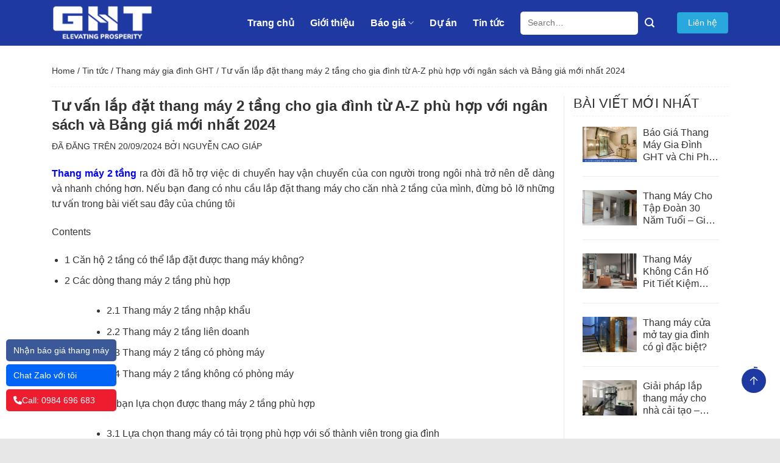

--- FILE ---
content_type: text/html; charset=UTF-8
request_url: https://thangmayght.com/thang-may-2-tang/
body_size: 35348
content:
<!DOCTYPE html>
<html lang="vi" prefix="og: https://ogp.me/ns#" class="loading-site no-js">
<head>
	<meta charset="UTF-8" />
	<link rel="profile" href="https://gmpg.org/xfn/11" />
	<link rel="pingback" href="https://thangmayght.com/xmlrpc.php" />

	<script>(function(html){html.className = html.className.replace(/\bno-js\b/,'js')})(document.documentElement);</script>
<meta name="viewport" content="width=device-width, initial-scale=1" />
<!-- Tối ưu hóa công cụ tìm kiếm bởi Rank Math PRO - https://rankmath.com/ -->
<title>Tư Vấn Lắp đặt Thang Máy 2 Tầng Cho Gia đình Chi Tiết Từ A-z</title>
<meta name="description" content="Căn hộ 2 tầng có lắp thang máy được không? 4 mẫu thang máy 2 tầng đẹp, tiết kiệm điện. Bảng giá, chi phí, quy trình lắp đặt &amp; đơn vị cung cấp uy tín nhất."/>
<meta name="robots" content="follow, index, max-snippet:-1, max-video-preview:-1, max-image-preview:large"/>
<link rel="canonical" href="https://thangmayght.com/thang-may-2-tang/" />
<meta property="og:locale" content="vi_VN" />
<meta property="og:type" content="article" />
<meta property="og:title" content="Tư Vấn Lắp đặt Thang Máy 2 Tầng Cho Gia đình Chi Tiết Từ A-z" />
<meta property="og:description" content="Căn hộ 2 tầng có lắp thang máy được không? 4 mẫu thang máy 2 tầng đẹp, tiết kiệm điện. Bảng giá, chi phí, quy trình lắp đặt &amp; đơn vị cung cấp uy tín nhất." />
<meta property="og:url" content="https://thangmayght.com/thang-may-2-tang/" />
<meta property="og:site_name" content="Thang máy GHT" />
<meta property="article:section" content="Thang máy gia đình GHT" />
<meta property="og:updated_time" content="2025-12-06T08:28:02+07:00" />
<meta property="og:image" content="https://thangmayght.com/wp-content/uploads/2023/01/thang-may-2-tang-1.jpg" />
<meta property="og:image:secure_url" content="https://thangmayght.com/wp-content/uploads/2023/01/thang-may-2-tang-1.jpg" />
<meta property="og:image:width" content="800" />
<meta property="og:image:height" content="558" />
<meta property="og:image:alt" content="Tư vấn lắp đặt thang máy 2 tầng &quot; đáng tiền&quot; 2023" />
<meta property="og:image:type" content="image/jpeg" />
<meta name="twitter:card" content="summary_large_image" />
<meta name="twitter:title" content="Tư Vấn Lắp đặt Thang Máy 2 Tầng Cho Gia đình Chi Tiết Từ A-z" />
<meta name="twitter:description" content="Căn hộ 2 tầng có lắp thang máy được không? 4 mẫu thang máy 2 tầng đẹp, tiết kiệm điện. Bảng giá, chi phí, quy trình lắp đặt &amp; đơn vị cung cấp uy tín nhất." />
<meta name="twitter:image" content="https://thangmayght.com/wp-content/uploads/2023/01/thang-may-2-tang-1.jpg" />
<meta name="twitter:label1" content="Được viết bởi" />
<meta name="twitter:data1" content="Nguyễn Cao Giáp" />
<meta name="twitter:label2" content="Thời gian để đọc" />
<meta name="twitter:data2" content="16 phút" />
<!-- /Plugin SEO WordPress Rank Math -->

<link rel='dns-prefetch' href='//www.googletagmanager.com' />
<link rel='prefetch' href='https://thangmayght.com/wp-content/themes/flatsome/assets/js/flatsome.js?ver=e1ad26bd5672989785e1' />
<link rel='prefetch' href='https://thangmayght.com/wp-content/themes/flatsome/assets/js/chunk.slider.js?ver=3.19.11' />
<link rel='prefetch' href='https://thangmayght.com/wp-content/themes/flatsome/assets/js/chunk.popups.js?ver=3.19.11' />
<link rel='prefetch' href='https://thangmayght.com/wp-content/themes/flatsome/assets/js/chunk.tooltips.js?ver=3.19.11' />
<link rel="alternate" type="application/rss+xml" title="Dòng thông tin Thang máy GHT &raquo;" href="https://thangmayght.com/feed/" />
<link rel="alternate" title="oNhúng (JSON)" type="application/json+oembed" href="https://thangmayght.com/wp-json/oembed/1.0/embed?url=https%3A%2F%2Fthangmayght.com%2Fthang-may-2-tang%2F" />
<link rel="alternate" title="oNhúng (XML)" type="text/xml+oembed" href="https://thangmayght.com/wp-json/oembed/1.0/embed?url=https%3A%2F%2Fthangmayght.com%2Fthang-may-2-tang%2F&#038;format=xml" />
<style id='wp-img-auto-sizes-contain-inline-css' type='text/css'>
img:is([sizes=auto i],[sizes^="auto," i]){contain-intrinsic-size:3000px 1500px}
/*# sourceURL=wp-img-auto-sizes-contain-inline-css */
</style>
<link rel='stylesheet' id='icon-style-css' href='https://thangmayght.com/wp-content/themes/thangmayght/assets/css/icons.css?ver=d07d2c967bb26db021f0c3d0d2a55c9f' type='text/css' media='all' />
<style id='wp-block-library-inline-css' type='text/css'>
:root{--wp-block-synced-color:#7a00df;--wp-block-synced-color--rgb:122,0,223;--wp-bound-block-color:var(--wp-block-synced-color);--wp-editor-canvas-background:#ddd;--wp-admin-theme-color:#007cba;--wp-admin-theme-color--rgb:0,124,186;--wp-admin-theme-color-darker-10:#006ba1;--wp-admin-theme-color-darker-10--rgb:0,107,160.5;--wp-admin-theme-color-darker-20:#005a87;--wp-admin-theme-color-darker-20--rgb:0,90,135;--wp-admin-border-width-focus:2px}@media (min-resolution:192dpi){:root{--wp-admin-border-width-focus:1.5px}}.wp-element-button{cursor:pointer}:root .has-very-light-gray-background-color{background-color:#eee}:root .has-very-dark-gray-background-color{background-color:#313131}:root .has-very-light-gray-color{color:#eee}:root .has-very-dark-gray-color{color:#313131}:root .has-vivid-green-cyan-to-vivid-cyan-blue-gradient-background{background:linear-gradient(135deg,#00d084,#0693e3)}:root .has-purple-crush-gradient-background{background:linear-gradient(135deg,#34e2e4,#4721fb 50%,#ab1dfe)}:root .has-hazy-dawn-gradient-background{background:linear-gradient(135deg,#faaca8,#dad0ec)}:root .has-subdued-olive-gradient-background{background:linear-gradient(135deg,#fafae1,#67a671)}:root .has-atomic-cream-gradient-background{background:linear-gradient(135deg,#fdd79a,#004a59)}:root .has-nightshade-gradient-background{background:linear-gradient(135deg,#330968,#31cdcf)}:root .has-midnight-gradient-background{background:linear-gradient(135deg,#020381,#2874fc)}:root{--wp--preset--font-size--normal:16px;--wp--preset--font-size--huge:42px}.has-regular-font-size{font-size:1em}.has-larger-font-size{font-size:2.625em}.has-normal-font-size{font-size:var(--wp--preset--font-size--normal)}.has-huge-font-size{font-size:var(--wp--preset--font-size--huge)}.has-text-align-center{text-align:center}.has-text-align-left{text-align:left}.has-text-align-right{text-align:right}.has-fit-text{white-space:nowrap!important}#end-resizable-editor-section{display:none}.aligncenter{clear:both}.items-justified-left{justify-content:flex-start}.items-justified-center{justify-content:center}.items-justified-right{justify-content:flex-end}.items-justified-space-between{justify-content:space-between}.screen-reader-text{border:0;clip-path:inset(50%);height:1px;margin:-1px;overflow:hidden;padding:0;position:absolute;width:1px;word-wrap:normal!important}.screen-reader-text:focus{background-color:#ddd;clip-path:none;color:#444;display:block;font-size:1em;height:auto;left:5px;line-height:normal;padding:15px 23px 14px;text-decoration:none;top:5px;width:auto;z-index:100000}html :where(.has-border-color){border-style:solid}html :where([style*=border-top-color]){border-top-style:solid}html :where([style*=border-right-color]){border-right-style:solid}html :where([style*=border-bottom-color]){border-bottom-style:solid}html :where([style*=border-left-color]){border-left-style:solid}html :where([style*=border-width]){border-style:solid}html :where([style*=border-top-width]){border-top-style:solid}html :where([style*=border-right-width]){border-right-style:solid}html :where([style*=border-bottom-width]){border-bottom-style:solid}html :where([style*=border-left-width]){border-left-style:solid}html :where(img[class*=wp-image-]){height:auto;max-width:100%}:where(figure){margin:0 0 1em}html :where(.is-position-sticky){--wp-admin--admin-bar--position-offset:var(--wp-admin--admin-bar--height,0px)}@media screen and (max-width:600px){html :where(.is-position-sticky){--wp-admin--admin-bar--position-offset:0px}}

/*# sourceURL=wp-block-library-inline-css */
</style><style id='global-styles-inline-css' type='text/css'>
:root{--wp--preset--aspect-ratio--square: 1;--wp--preset--aspect-ratio--4-3: 4/3;--wp--preset--aspect-ratio--3-4: 3/4;--wp--preset--aspect-ratio--3-2: 3/2;--wp--preset--aspect-ratio--2-3: 2/3;--wp--preset--aspect-ratio--16-9: 16/9;--wp--preset--aspect-ratio--9-16: 9/16;--wp--preset--color--black: #000000;--wp--preset--color--cyan-bluish-gray: #abb8c3;--wp--preset--color--white: #ffffff;--wp--preset--color--pale-pink: #f78da7;--wp--preset--color--vivid-red: #cf2e2e;--wp--preset--color--luminous-vivid-orange: #ff6900;--wp--preset--color--luminous-vivid-amber: #fcb900;--wp--preset--color--light-green-cyan: #7bdcb5;--wp--preset--color--vivid-green-cyan: #00d084;--wp--preset--color--pale-cyan-blue: #8ed1fc;--wp--preset--color--vivid-cyan-blue: #0693e3;--wp--preset--color--vivid-purple: #9b51e0;--wp--preset--color--primary: #1e39a1;--wp--preset--color--secondary: #29a8de;--wp--preset--color--success: #7a9c59;--wp--preset--color--alert: #b20000;--wp--preset--gradient--vivid-cyan-blue-to-vivid-purple: linear-gradient(135deg,rgb(6,147,227) 0%,rgb(155,81,224) 100%);--wp--preset--gradient--light-green-cyan-to-vivid-green-cyan: linear-gradient(135deg,rgb(122,220,180) 0%,rgb(0,208,130) 100%);--wp--preset--gradient--luminous-vivid-amber-to-luminous-vivid-orange: linear-gradient(135deg,rgb(252,185,0) 0%,rgb(255,105,0) 100%);--wp--preset--gradient--luminous-vivid-orange-to-vivid-red: linear-gradient(135deg,rgb(255,105,0) 0%,rgb(207,46,46) 100%);--wp--preset--gradient--very-light-gray-to-cyan-bluish-gray: linear-gradient(135deg,rgb(238,238,238) 0%,rgb(169,184,195) 100%);--wp--preset--gradient--cool-to-warm-spectrum: linear-gradient(135deg,rgb(74,234,220) 0%,rgb(151,120,209) 20%,rgb(207,42,186) 40%,rgb(238,44,130) 60%,rgb(251,105,98) 80%,rgb(254,248,76) 100%);--wp--preset--gradient--blush-light-purple: linear-gradient(135deg,rgb(255,206,236) 0%,rgb(152,150,240) 100%);--wp--preset--gradient--blush-bordeaux: linear-gradient(135deg,rgb(254,205,165) 0%,rgb(254,45,45) 50%,rgb(107,0,62) 100%);--wp--preset--gradient--luminous-dusk: linear-gradient(135deg,rgb(255,203,112) 0%,rgb(199,81,192) 50%,rgb(65,88,208) 100%);--wp--preset--gradient--pale-ocean: linear-gradient(135deg,rgb(255,245,203) 0%,rgb(182,227,212) 50%,rgb(51,167,181) 100%);--wp--preset--gradient--electric-grass: linear-gradient(135deg,rgb(202,248,128) 0%,rgb(113,206,126) 100%);--wp--preset--gradient--midnight: linear-gradient(135deg,rgb(2,3,129) 0%,rgb(40,116,252) 100%);--wp--preset--font-size--small: 13px;--wp--preset--font-size--medium: 20px;--wp--preset--font-size--large: 36px;--wp--preset--font-size--x-large: 42px;--wp--preset--spacing--20: 0.44rem;--wp--preset--spacing--30: 0.67rem;--wp--preset--spacing--40: 1rem;--wp--preset--spacing--50: 1.5rem;--wp--preset--spacing--60: 2.25rem;--wp--preset--spacing--70: 3.38rem;--wp--preset--spacing--80: 5.06rem;--wp--preset--shadow--natural: 6px 6px 9px rgba(0, 0, 0, 0.2);--wp--preset--shadow--deep: 12px 12px 50px rgba(0, 0, 0, 0.4);--wp--preset--shadow--sharp: 6px 6px 0px rgba(0, 0, 0, 0.2);--wp--preset--shadow--outlined: 6px 6px 0px -3px rgb(255, 255, 255), 6px 6px rgb(0, 0, 0);--wp--preset--shadow--crisp: 6px 6px 0px rgb(0, 0, 0);}:where(body) { margin: 0; }.wp-site-blocks > .alignleft { float: left; margin-right: 2em; }.wp-site-blocks > .alignright { float: right; margin-left: 2em; }.wp-site-blocks > .aligncenter { justify-content: center; margin-left: auto; margin-right: auto; }:where(.is-layout-flex){gap: 0.5em;}:where(.is-layout-grid){gap: 0.5em;}.is-layout-flow > .alignleft{float: left;margin-inline-start: 0;margin-inline-end: 2em;}.is-layout-flow > .alignright{float: right;margin-inline-start: 2em;margin-inline-end: 0;}.is-layout-flow > .aligncenter{margin-left: auto !important;margin-right: auto !important;}.is-layout-constrained > .alignleft{float: left;margin-inline-start: 0;margin-inline-end: 2em;}.is-layout-constrained > .alignright{float: right;margin-inline-start: 2em;margin-inline-end: 0;}.is-layout-constrained > .aligncenter{margin-left: auto !important;margin-right: auto !important;}.is-layout-constrained > :where(:not(.alignleft):not(.alignright):not(.alignfull)){margin-left: auto !important;margin-right: auto !important;}body .is-layout-flex{display: flex;}.is-layout-flex{flex-wrap: wrap;align-items: center;}.is-layout-flex > :is(*, div){margin: 0;}body .is-layout-grid{display: grid;}.is-layout-grid > :is(*, div){margin: 0;}body{padding-top: 0px;padding-right: 0px;padding-bottom: 0px;padding-left: 0px;}a:where(:not(.wp-element-button)){text-decoration: none;}:root :where(.wp-element-button, .wp-block-button__link){background-color: #32373c;border-width: 0;color: #fff;font-family: inherit;font-size: inherit;font-style: inherit;font-weight: inherit;letter-spacing: inherit;line-height: inherit;padding-top: calc(0.667em + 2px);padding-right: calc(1.333em + 2px);padding-bottom: calc(0.667em + 2px);padding-left: calc(1.333em + 2px);text-decoration: none;text-transform: inherit;}.has-black-color{color: var(--wp--preset--color--black) !important;}.has-cyan-bluish-gray-color{color: var(--wp--preset--color--cyan-bluish-gray) !important;}.has-white-color{color: var(--wp--preset--color--white) !important;}.has-pale-pink-color{color: var(--wp--preset--color--pale-pink) !important;}.has-vivid-red-color{color: var(--wp--preset--color--vivid-red) !important;}.has-luminous-vivid-orange-color{color: var(--wp--preset--color--luminous-vivid-orange) !important;}.has-luminous-vivid-amber-color{color: var(--wp--preset--color--luminous-vivid-amber) !important;}.has-light-green-cyan-color{color: var(--wp--preset--color--light-green-cyan) !important;}.has-vivid-green-cyan-color{color: var(--wp--preset--color--vivid-green-cyan) !important;}.has-pale-cyan-blue-color{color: var(--wp--preset--color--pale-cyan-blue) !important;}.has-vivid-cyan-blue-color{color: var(--wp--preset--color--vivid-cyan-blue) !important;}.has-vivid-purple-color{color: var(--wp--preset--color--vivid-purple) !important;}.has-primary-color{color: var(--wp--preset--color--primary) !important;}.has-secondary-color{color: var(--wp--preset--color--secondary) !important;}.has-success-color{color: var(--wp--preset--color--success) !important;}.has-alert-color{color: var(--wp--preset--color--alert) !important;}.has-black-background-color{background-color: var(--wp--preset--color--black) !important;}.has-cyan-bluish-gray-background-color{background-color: var(--wp--preset--color--cyan-bluish-gray) !important;}.has-white-background-color{background-color: var(--wp--preset--color--white) !important;}.has-pale-pink-background-color{background-color: var(--wp--preset--color--pale-pink) !important;}.has-vivid-red-background-color{background-color: var(--wp--preset--color--vivid-red) !important;}.has-luminous-vivid-orange-background-color{background-color: var(--wp--preset--color--luminous-vivid-orange) !important;}.has-luminous-vivid-amber-background-color{background-color: var(--wp--preset--color--luminous-vivid-amber) !important;}.has-light-green-cyan-background-color{background-color: var(--wp--preset--color--light-green-cyan) !important;}.has-vivid-green-cyan-background-color{background-color: var(--wp--preset--color--vivid-green-cyan) !important;}.has-pale-cyan-blue-background-color{background-color: var(--wp--preset--color--pale-cyan-blue) !important;}.has-vivid-cyan-blue-background-color{background-color: var(--wp--preset--color--vivid-cyan-blue) !important;}.has-vivid-purple-background-color{background-color: var(--wp--preset--color--vivid-purple) !important;}.has-primary-background-color{background-color: var(--wp--preset--color--primary) !important;}.has-secondary-background-color{background-color: var(--wp--preset--color--secondary) !important;}.has-success-background-color{background-color: var(--wp--preset--color--success) !important;}.has-alert-background-color{background-color: var(--wp--preset--color--alert) !important;}.has-black-border-color{border-color: var(--wp--preset--color--black) !important;}.has-cyan-bluish-gray-border-color{border-color: var(--wp--preset--color--cyan-bluish-gray) !important;}.has-white-border-color{border-color: var(--wp--preset--color--white) !important;}.has-pale-pink-border-color{border-color: var(--wp--preset--color--pale-pink) !important;}.has-vivid-red-border-color{border-color: var(--wp--preset--color--vivid-red) !important;}.has-luminous-vivid-orange-border-color{border-color: var(--wp--preset--color--luminous-vivid-orange) !important;}.has-luminous-vivid-amber-border-color{border-color: var(--wp--preset--color--luminous-vivid-amber) !important;}.has-light-green-cyan-border-color{border-color: var(--wp--preset--color--light-green-cyan) !important;}.has-vivid-green-cyan-border-color{border-color: var(--wp--preset--color--vivid-green-cyan) !important;}.has-pale-cyan-blue-border-color{border-color: var(--wp--preset--color--pale-cyan-blue) !important;}.has-vivid-cyan-blue-border-color{border-color: var(--wp--preset--color--vivid-cyan-blue) !important;}.has-vivid-purple-border-color{border-color: var(--wp--preset--color--vivid-purple) !important;}.has-primary-border-color{border-color: var(--wp--preset--color--primary) !important;}.has-secondary-border-color{border-color: var(--wp--preset--color--secondary) !important;}.has-success-border-color{border-color: var(--wp--preset--color--success) !important;}.has-alert-border-color{border-color: var(--wp--preset--color--alert) !important;}.has-vivid-cyan-blue-to-vivid-purple-gradient-background{background: var(--wp--preset--gradient--vivid-cyan-blue-to-vivid-purple) !important;}.has-light-green-cyan-to-vivid-green-cyan-gradient-background{background: var(--wp--preset--gradient--light-green-cyan-to-vivid-green-cyan) !important;}.has-luminous-vivid-amber-to-luminous-vivid-orange-gradient-background{background: var(--wp--preset--gradient--luminous-vivid-amber-to-luminous-vivid-orange) !important;}.has-luminous-vivid-orange-to-vivid-red-gradient-background{background: var(--wp--preset--gradient--luminous-vivid-orange-to-vivid-red) !important;}.has-very-light-gray-to-cyan-bluish-gray-gradient-background{background: var(--wp--preset--gradient--very-light-gray-to-cyan-bluish-gray) !important;}.has-cool-to-warm-spectrum-gradient-background{background: var(--wp--preset--gradient--cool-to-warm-spectrum) !important;}.has-blush-light-purple-gradient-background{background: var(--wp--preset--gradient--blush-light-purple) !important;}.has-blush-bordeaux-gradient-background{background: var(--wp--preset--gradient--blush-bordeaux) !important;}.has-luminous-dusk-gradient-background{background: var(--wp--preset--gradient--luminous-dusk) !important;}.has-pale-ocean-gradient-background{background: var(--wp--preset--gradient--pale-ocean) !important;}.has-electric-grass-gradient-background{background: var(--wp--preset--gradient--electric-grass) !important;}.has-midnight-gradient-background{background: var(--wp--preset--gradient--midnight) !important;}.has-small-font-size{font-size: var(--wp--preset--font-size--small) !important;}.has-medium-font-size{font-size: var(--wp--preset--font-size--medium) !important;}.has-large-font-size{font-size: var(--wp--preset--font-size--large) !important;}.has-x-large-font-size{font-size: var(--wp--preset--font-size--x-large) !important;}
/*# sourceURL=global-styles-inline-css */
</style>

<link rel='stylesheet' id='contact-form-7-css' href='https://thangmayght.com/wp-content/plugins/contact-form-7/includes/css/styles.css?ver=6.0.6' type='text/css' media='all' />
<link rel='stylesheet' id='kk-star-ratings-css' href='https://thangmayght.com/wp-content/plugins/kk-star-ratings/src/core/public/css/kk-star-ratings.min.css?ver=5.4.10.2' type='text/css' media='all' />
<link rel='stylesheet' id='toc-screen-css' href='https://thangmayght.com/wp-content/plugins/table-of-contents-plus/screen.min.css?ver=2411.1' type='text/css' media='all' />
<link rel='stylesheet' id='flatsome-main-css' href='https://thangmayght.com/wp-content/themes/flatsome/assets/css/flatsome.css?ver=3.19.11' type='text/css' media='all' />
<style id='flatsome-main-inline-css' type='text/css'>
@font-face {
				font-family: "fl-icons";
				font-display: block;
				src: url(https://thangmayght.com/wp-content/themes/flatsome/assets/css/icons/fl-icons.eot?v=3.19.11);
				src:
					url(https://thangmayght.com/wp-content/themes/flatsome/assets/css/icons/fl-icons.eot#iefix?v=3.19.11) format("embedded-opentype"),
					url(https://thangmayght.com/wp-content/themes/flatsome/assets/css/icons/fl-icons.woff2?v=3.19.11) format("woff2"),
					url(https://thangmayght.com/wp-content/themes/flatsome/assets/css/icons/fl-icons.ttf?v=3.19.11) format("truetype"),
					url(https://thangmayght.com/wp-content/themes/flatsome/assets/css/icons/fl-icons.woff?v=3.19.11) format("woff"),
					url(https://thangmayght.com/wp-content/themes/flatsome/assets/css/icons/fl-icons.svg?v=3.19.11#fl-icons) format("svg");
			}
/*# sourceURL=flatsome-main-inline-css */
</style>
<link rel='stylesheet' id='flatsome-style-css' href='https://thangmayght.com/wp-content/themes/thangmayght/style.css?ver=3.0' type='text/css' media='all' />
<script type="text/javascript" src="https://thangmayght.com/wp-includes/js/jquery/jquery.min.js?ver=3.7.1" id="jquery-core-js"></script>
<script type="text/javascript" src="https://thangmayght.com/wp-includes/js/jquery/jquery-migrate.min.js?ver=3.4.1" id="jquery-migrate-js"></script>
<script type="text/javascript" id="donotcopy-js-extra">
/* <![CDATA[ */
var wpEXtra = {"copyright":"WP EXtra","select_text":""};
//# sourceURL=donotcopy-js-extra
/* ]]> */
</script>
<script type="text/javascript" src="https://thangmayght.com/wp-content/plugins/wp-extra/assets/js/copyright.js?ver=d07d2c967bb26db021f0c3d0d2a55c9f" id="donotcopy-js"></script>

<!-- Đoạn mã Google tag (gtag.js) được thêm bởi Site Kit -->

<!-- Đoạn mã Google Analytics được thêm bởi Site Kit -->
<script type="text/javascript" src="https://www.googletagmanager.com/gtag/js?id=GT-WPDXMW4Q" id="google_gtagjs-js" async></script>
<script type="text/javascript" id="google_gtagjs-js-after">
/* <![CDATA[ */
window.dataLayer = window.dataLayer || [];function gtag(){dataLayer.push(arguments);}
gtag("set","linker",{"domains":["thangmayght.com"]});
gtag("js", new Date());
gtag("set", "developer_id.dZTNiMT", true);
gtag("config", "GT-WPDXMW4Q");
 window._googlesitekit = window._googlesitekit || {}; window._googlesitekit.throttledEvents = []; window._googlesitekit.gtagEvent = (name, data) => { var key = JSON.stringify( { name, data } ); if ( !! window._googlesitekit.throttledEvents[ key ] ) { return; } window._googlesitekit.throttledEvents[ key ] = true; setTimeout( () => { delete window._googlesitekit.throttledEvents[ key ]; }, 5 ); gtag( "event", name, { ...data, event_source: "site-kit" } ); }; 
//# sourceURL=google_gtagjs-js-after
/* ]]> */
</script>

<!-- Kết thúc đoạn mã Google tag (gtag.js) được thêm bởi Site Kit -->
<link rel="https://api.w.org/" href="https://thangmayght.com/wp-json/" /><link rel="alternate" title="JSON" type="application/json" href="https://thangmayght.com/wp-json/wp/v2/posts/3673" /><link rel="EditURI" type="application/rsd+xml" title="RSD" href="https://thangmayght.com/xmlrpc.php?rsd" />
<meta name="generator" content="Site Kit by Google 1.154.0" /><meta name='dmca-site-verification' content='UU5tWlFZU0srNlZZY3lJWi9PMlJMQT090' />
<meta name="google-site-verification" content="UyohYpz-s2bt6tEeWnQOrLUTOP-B_L9PSHvoIk0Xlig" /><!-- Google Tag Manager -->
<script>(function(w,d,s,l,i){w[l]=w[l]||[];w[l].push({'gtm.start':
new Date().getTime(),event:'gtm.js'});var f=d.getElementsByTagName(s)[0],
j=d.createElement(s),dl=l!='dataLayer'?'&l='+l:'';j.async=true;j.src=
'https://www.googletagmanager.com/gtm.js?id='+i+dl;f.parentNode.insertBefore(j,f);
})(window,document,'script','dataLayer','GTM-5CBPH9F7');</script>
<!-- End Google Tag Manager -->

<meta name="google-site-verification" content="OvsAZe8n68JX5HWVEviyiCsfUKCmjqzy5fMxflozitw" />

<!-- Schema & Structured Data For WP v1.47 - -->
<script type="application/ld+json" class="saswp-schema-markup-output">
[{"@context":"https:\/\/schema.org\/","@graph":[{"@context":"https:\/\/schema.org\/","@type":"SiteNavigationElement","@id":"https:\/\/thangmayght.com#Menu Main","name":"Trang ch\u1ee7","url":"https:\/\/thangmayght.com\/"},{"@context":"https:\/\/schema.org\/","@type":"SiteNavigationElement","@id":"https:\/\/thangmayght.com#Menu Main","name":"Gi\u1edbi thi\u1ec7u","url":"https:\/\/thangmayght.com\/gioi-thieu\/"},{"@context":"https:\/\/schema.org\/","@type":"SiteNavigationElement","@id":"https:\/\/thangmayght.com#Menu Main","name":"B\u00e1o gi\u00e1","url":""},{"@context":"https:\/\/schema.org\/","@type":"SiteNavigationElement","@id":"https:\/\/thangmayght.com#Menu Main","name":"Thang m\u00e1y gia \u0111\u00ecnh","url":"https:\/\/thangmayght.com\/thang-may-gia-dinh\/"},{"@context":"https:\/\/schema.org\/","@type":"SiteNavigationElement","@id":"https:\/\/thangmayght.com#Menu Main","name":"Thang m\u00e1y t\u1ea3i \u00f4 t\u00f4","url":"https:\/\/thangmayght.com\/thang-may-tai-o-to\/"},{"@context":"https:\/\/schema.org\/","@type":"SiteNavigationElement","@id":"https:\/\/thangmayght.com#Menu Main","name":"Thang m\u00e1y t\u1ea3i h\u00e0ng","url":"https:\/\/thangmayght.com\/thang-may-tai-hang\/"},{"@context":"https:\/\/schema.org\/","@type":"SiteNavigationElement","@id":"https:\/\/thangmayght.com#Menu Main","name":"Thang m\u00e1y quan s\u00e1t","url":"https:\/\/thangmayght.com\/thang-may-quan-sat\/"},{"@context":"https:\/\/schema.org\/","@type":"SiteNavigationElement","@id":"https:\/\/thangmayght.com#Menu Main","name":"Thang m\u00e1y t\u1ea3i th\u1ef1c ph\u1ea9m","url":"https:\/\/thangmayght.com\/thang-may-tai-thuc-pham\/"},{"@context":"https:\/\/schema.org\/","@type":"SiteNavigationElement","@id":"https:\/\/thangmayght.com#Menu Main","name":"D\u1ef1 \u00e1n","url":"https:\/\/thangmayght.com\/du-an\/"},{"@context":"https:\/\/schema.org\/","@type":"SiteNavigationElement","@id":"https:\/\/thangmayght.com#Menu Main","name":"Tin t\u1ee9c","url":"https:\/\/thangmayght.com\/tin-tuc\/"}]},

{"@context":"https:\/\/schema.org\/","@type":"BreadcrumbList","@id":"https:\/\/thangmayght.com\/thang-may-2-tang\/#breadcrumb","itemListElement":[{"@type":"ListItem","position":1,"item":{"@id":"https:\/\/thangmayght.com","name":"Thang m\u00e1y GHT"}},{"@type":"ListItem","position":2,"item":{"@id":"https:\/\/thangmayght.com\/tin-tuc\/thang-may-gia-dinh-ght\/","name":"Thang m\u00e1y gia \u0111\u00ecnh GHT"}},{"@type":"ListItem","position":3,"item":{"@id":"https:\/\/thangmayght.com\/thang-may-2-tang\/","name":"T\u01b0 v\u1ea5n l\u1eafp \u0111\u1eb7t thang m\u00e1y 2 t\u1ea7ng cho gia \u0111\u00ecnh chi ti\u1ebft t\u1eeb a-z"}}]},

{"@context":"https:\/\/schema.org\/","@type":"BlogPosting","@id":"https:\/\/thangmayght.com\/thang-may-2-tang\/#BlogPosting","url":"https:\/\/thangmayght.com\/thang-may-2-tang\/","inLanguage":"vi","mainEntityOfPage":"https:\/\/thangmayght.com\/thang-may-2-tang\/","headline":"T\u01b0 v\u1ea5n l\u1eafp \u0111\u1eb7t thang m\u00e1y 2 t\u1ea7ng cho gia \u0111\u00ecnh chi ti\u1ebft t\u1eeb a-z","description":"C\u0103n h\u1ed9 2 t\u1ea7ng c\u00f3 l\u1eafp thang m\u00e1y \u0111\u01b0\u1ee3c kh\u00f4ng? 4 m\u1eabu thang m\u00e1y 2 t\u1ea7ng \u0111\u1eb9p, ti\u1ebft ki\u1ec7m \u0111i\u1ec7n. B\u1ea3ng gi\u00e1, chi ph\u00ed, quy tr\u00ecnh l\u1eafp \u0111\u1eb7t & \u0111\u01a1n v\u1ecb cung c\u1ea5p uy t\u00edn nh\u1ea5t.","articleBody":"Thang m\u00e1y 2 t\u1ea7ng ra \u0111\u1eddi \u0111\u00e3 h\u1ed7 tr\u1ee3 vi\u1ec7c di chuy\u1ec3n hay v\u1eadn chuy\u1ec3n c\u1ee7a con ng\u01b0\u1eddi trong ng\u00f4i nh\u00e0 tr\u1edf n\u00ean d\u1ec5 d\u00e0ng v\u00e0 nhanh ch\u00f3ng h\u01a1n. N\u1ebfu b\u1ea1n \u0111ang c\u00f3 nhu c\u1ea7u l\u1eafp \u0111\u1eb7t thang m\u00e1y cho c\u0103n nh\u00e0 2 t\u1ea7ng c\u1ee7a m\u00ecnh, \u0111\u1eebng b\u1ecf l\u1ee1 nh\u1eefng t\u01b0 v\u1ea5n trong b\u00e0i vi\u1ebft sau \u0111\u00e2y c\u1ee7a ch\u00fang t\u00f4i\u00a0    C\u0103n h\u1ed9 2 t\u1ea7ng c\u00f3 th\u1ec3 l\u1eafp \u0111\u1eb7t \u0111\u01b0\u1ee3c thang m\u00e1y kh\u00f4ng?  R\u1ea5t nhi\u1ec1u ng\u01b0\u1eddi ph\u00e2n v\u00e2n, nh\u00e0 2 t\u1ea7ng th\u00ec c\u00f3 l\u1eafp \u0111\u1eb7t \u0111\u01b0\u1ee3c thang m\u00e1y hay kh\u00f4ng? V\u00e0 c\u00e2u tr\u1ea3 l\u1eddi \u0111\u00f3 l\u00e0 \u0111\u01b0\u1ee3c. Vi\u1ec7c l\u1eafp \u0111\u1eb7t thang m\u00e1y c\u00f2n v\u00f4 c\u00f9ng ti\u1ec7n l\u1ee3i cho vi\u1ec7c di chuy\u1ec3n c\u1ee7a gia \u0111\u00ecnh c\u00f3 ng\u01b0\u1eddi gi\u00e0 v\u00e0 tr\u1ebb nh\u1ecf. B\u00ean c\u1ea1nh \u0111\u00f3, c\u00f9ng v\u1edbi s\u1ef1 ph\u00e1t tri\u1ec3n c\u1ee7a x\u00e3 h\u1ed9i, \u0111\u1eddi s\u1ed1ng con ng\u01b0\u1eddi n\u00e2ng cao, c\u00e1c gia ch\u1ee7 l\u1eafp \u0111\u1eb7t thang m\u00e1y 2 t\u1ea7ng gi\u1ed1ng nh\u01b0 m\u1ed9t m\u00f3n \u0111\u1ed3 n\u1ed9i th\u1ea5t t\u0103ng th\u00eam t\u00ednh th\u1ea5m m\u1ef9 v\u00e0 gi\u00e1 tr\u1ecb c\u1ee7a c\u0103n nh\u00e0.\u00a0  \u0110\u1eb7c bi\u1ec7t c\u00f3 th\u1ec3 l\u1eafp \u0111\u1eb7t thang m\u00e1y \u1edf c\u00e1c t\u1ea7ng l\u1eedng ho\u1eb7c t\u1ea7ng 2, 3 tr\u1edf l\u00ean. Minh ch\u1ee9ng r\u00f5 r\u00e0ng nh\u1ea5t cho c\u00e2u tr\u1ea3 l\u1eddi n\u00e0y th\u00ec c\u00e1c b\u1ea1n c\u00f3 th\u1ec3 th\u1ea5y t\u1ea1i c\u00e1c c\u0103n h\u1ed9 \u00e1p m\u00e1i trong c\u00e1c t\u00f2a cao \u1ed1c (penthouse) \u0111\u1ec1u c\u00f3 l\u1eafp \u0111\u1eb7t thang m\u00e1y v\u1edbi chi\u1ec1u cao ch\u1ec9 c\u00f3 2 t\u1ea7ng. \u0110i\u1ec1u n\u00e0y c\u00f2n gi\u00fap n\u00e2ng c\u1ea5p tr\u1ea3i nghi\u1ec7m di chuy\u1ec3n c\u1ee7a gia ch\u1ee7 v\u00e0 ng\u01b0\u1eddi th\u00e2n, \u0111\u1ed3ng th\u1eddi th\u1ec3 hi\u1ec7n \u0111\u01b0\u1ee3c phong c\u00e1ch s\u1ed1ng \u0111\u1eb3ng c\u1ea5p v\u00e0 kh\u00e1c bi\u1ec7t.       Nh\u00e0 2 t\u1ea7ng v\u1eabn l\u1eafp \u0111\u1eb7t \u0111\u01b0\u1ee3c thang m\u00e1y    Xem th\u00eam:     \tNh\u1eefng th\u00f4ng tin v\u1ec1 thang m\u00e1y 2 c\u1eeda m\u00e0 c\u00f3 th\u1ebf b\u1ea1n ch\u01b0a bi\u1ebft    C\u00e1c d\u00f2ng thang m\u00e1y 2 t\u1ea7ng ph\u00f9 h\u1ee3p  \u0110\u1ec3 g\u00f3p ph\u1ea7n trong vi\u1ec7c n\u00e2ng cao tr\u1ea3i nghi\u1ec7m, t\u00ednh th\u1ea9m m\u1ef9 v\u00e0 gi\u00e1 tr\u1ecb c\u1ee7a c\u0103n nh\u00e0, vi\u1ec7c l\u1ef1a ch\u1ecdn d\u00f2ng thang m\u00e1y 2 t\u1ea7ng ph\u00f9 h\u1ee3p l\u00e0 \u0111i\u1ec1u v\u00f4 c\u00f9ng quan tr\u1ecdng. Hi\u1ec7n nay lo\u1ea1i thang m\u00e1y n\u00e0y \u0111\u01b0\u1ee3c chia th\u00e0nh r\u1ea5t nhi\u1ec1u nh\u1eefng d\u00f2ng s\u1ea3n ph\u1ea9m kh\u00e1c nhau. M\u1ed7i lo\u1ea1i \u0111\u1ec1u c\u00f3 nh\u1eefng \u0111\u1eb7c \u0111i\u1ec3m c\u1ee7a ri\u00eang m\u00ecnh v\u00e0 \u0111\u00e1p \u1ee9ng nhu c\u1ea7u s\u1eed d\u1ee5ng c\u1ee7a t\u1eebng c\u0103n nh\u00e0 kh\u00e1c nhau. D\u01b0\u1edbi \u0111\u00e2y l\u00e0 nh\u1eefng d\u00f2ng thang m\u00e1y 2 t\u1ea7ng \u0111ang c\u00f3 m\u1eb7t tr\u00ean th\u1ecb tr\u01b0\u1eddng:    Thang m\u00e1y 2 t\u1ea7ng nh\u1eadp kh\u1ea9u  D\u00f2ng thang m\u00e1y 2 t\u1ea7ng nh\u1eadp kh\u1ea9u c\u00f3 gi\u00e1 th\u00e0nh cao nh\u1ea5t, ph\u00f9 h\u1ee3p v\u1edbi nh\u1eefng gia \u0111\u00ecnh c\u00f3 \u0111i\u1ec1u ki\u1ec7n v\u00e0 kh\u1ea3 n\u0103ng kinh t\u1ebf. V\u00ed d\u1ee5 nh\u01b0 c\u00e1c c\u00f4ng tr\u00ecnh bi\u1ec7t th\u1ef1 sang tr\u1ecdng y\u00eau c\u1ea7u s\u1ef1 tinh t\u1ebf, hi\u1ec7n \u0111\u1ea1i v\u00e0 phong c\u00e1ch trong thi\u1ebft k\u1ebf thang m\u00e1y \u0111\u1ec3 c\u00f3 th\u1ec3 to\u00e1t l\u00ean \u0111\u01b0\u1ee3c \u0111\u1eb3ng c\u1ea5p c\u1ee7a gia ch\u1ee7. S\u1edf d\u0129 n\u00f3i d\u00f2ng thang m\u00e1y nh\u1eadp kh\u1ea9u ph\u00f9 h\u1ee3p v\u1edbi ph\u00e2n kh\u00fac kh\u00e1ch h\u00e0ng n\u00e0y l\u00e0 b\u1edfi v\u00ec ch\u00fang mang t\u1edbi nhi\u1ec1u \u01b0u \u0111i\u1ec3m n\u1ed5i tr\u1ed9i, \u0111\u00e1p \u1ee9ng ph\u1ea7n l\u1edbn y\u00eau c\u1ea7u c\u1ee7a c\u00e1c gia ch\u1ee7 nh\u01b0:       \tNh\u1eadp kh\u1ea9u nguy\u00ean chi\u1ebfc ch\u00ednh h\u00e3ng t\u1eeb c\u00e1c th\u01b0\u01a1ng hi\u1ec7u l\u1edbn, uy t\u00edn v\u1ec1 ch\u1ea5t l\u01b0\u1ee3ng xu\u1ea5t x\u1ee9 t\u1eeb c\u00e1c n\u01b0\u1edbc c\u00f3 c\u00f4ng ngh\u1ec7 ph\u00e1t tri\u1ec3n nh\u01b0 Th\u1ee5y \u0110i\u1ec3n, Th\u1ee5y S\u0129, M\u1ef9, Anh,...   \tCh\u1ea5t l\u01b0\u1ee3ng c\u1ee7a thang m\u00e1y 2 t\u1ea7ng nh\u1eadp kh\u1ea9u \u0111\u1ea1t ti\u00eau chu\u1ea9n ch\u00e2u \u00c2u.   \tV\u00e1ch k\u00ednh cabin \u0111\u01b0\u1ee3c l\u00e0m t\u1eeb c\u00e1c ch\u1ea5t li\u1ec7u cao c\u1ea5p, an to\u00e0n v\u1edbi 2 l\u1edbp tr\u1edf l\u00ean.   \tM\u1eabu m\u00e3, t\u1ea3i tr\u1ecdng v\u00e0 k\u00edch th\u01b0\u1edbc \u0111a d\u1ea1ng. gi\u00fap kh\u00e1ch h\u00e0ng c\u00f3 th\u00eam nhi\u1ec1u l\u1ef1a ch\u1ecdn ph\u00f9 h\u1ee3p.   \t\u0110\u01b0\u1ee3c \u00e1p d\u1ee5ng c\u00e1c c\u00f4ng ngh\u1ec7 t\u00e2n ti\u1ebfn v\u00e0 hi\u1ec7n \u0111\u1ea1i v\u00e0 s\u1ea3n xu\u1ea5t: c\u00f4ng ngh\u1ec7 tr\u1ee5c v\u00edt hay h\u1ec7 truy\u1ec1n \u0111\u1ed9ng Ecosilent.   \t\u0110\u01b0\u1ee3c trang b\u1ecb v\u00e0 t\u00edch h\u1ee3p nhi\u1ec1u t\u00ednh n\u0103ng th\u00f4ng minh, an to\u00e0n nh\u01b0 kh\u00f3a tr\u1ebb em, h\u1ec7 th\u1ed1ng c\u00e2n v\u00e0 b\u00e1o qu\u00e1 t\u1ea3i, n\u00fat d\u1eebng kh\u1ea9n c\u1ea5p,...   \tKh\u00f4ng y\u00eau c\u1ea7u ph\u00f2ng m\u00e1y v\u00e0 h\u1ed1 PIT s\u00e2u, t\u1eeb \u0111\u00f3 kh\u00f4ng chi\u1ebfm di\u1ec7n t\u00edch t\u1ea7ng tr\u00ean c\u00f9ng \u0111\u1ec3 gia \u0111\u00ecnh c\u00f3 th\u1ec3 t\u1eadn d\u1ee5ng l\u00e0m kh\u00f4ng gian sinh ho\u1ea1t c\u1ea7n thi\u1ebft.   \tCh\u00ednh s\u00e1ch b\u1ea3o h\u00e0nh v\u00e0 b\u1ea3o d\u01b0\u1ee1ng t\u1ed1t t\u00f9y thu\u1ed9c v\u00e0o quy \u0111\u1ecbnh c\u1ee7a t\u1eebng h\u00e3ng.   \t\u0110\u01b0\u1ee3c s\u1ea3n xu\u1ea5t v\u00e0 l\u1eafp r\u00e1p t\u1ea1i c\u00f4ng ty ch\u00ednh g\u1ed1c t\u1ea1i n\u01b0\u1edbc ngo\u00e0i v\u00e0 v\u1eadn chuy\u1ec3n nguy\u00ean chi\u1ebfc v\u1ec1, v\u00ec th\u1ebf m\u00e0 qu\u00e1 tr\u00ecnh thi c\u00f4ng l\u1eafp \u0111\u1eb7t c\u0169ng \u0111\u01b0\u1ee3c r\u00fat g\u1ecdn, nhanh ch\u00f3ng h\u01a1n.     Thang m\u00e1y 2 t\u1ea7ng nh\u1eadp kh\u1ea9u v\u1edbi gi\u00e1 th\u00e0nh cao  Thang m\u00e1y 2 t\u1ea7ng li\u00ean doanh  D\u00f2ng thang m\u00e1y 2 t\u1ea7ng li\u00ean doanh c\u00f3 gi\u00e1 th\u00e0nh th\u1ea5p h\u01a1n kh\u00e1 nhi\u1ec1u so v\u1edbi thang m\u00e1y 2 t\u1ea7ng nh\u1eadp kh\u1ea9u. V\u1eady n\u00ean \u0111\u01b0\u1ee3c ng\u01b0\u1eddi ti\u00eau d\u00f9ng kh\u00e1 \u01b0a chu\u1ed9ng. Tuy nhi\u00ean \u0111\u1ec3 so s\u00e1nh ch\u1ea5t l\u01b0\u1ee3ng gi\u1eefa 2 d\u00f2ng thang m\u00e1y n\u00e0y th\u00ec c\u00f3 th\u1ec3 n\u00f3i thang m\u00e1y nh\u1eadp kh\u1ea9u v\u1eabn \u0111\u1ea3m b\u1ea3o h\u01a1n so v\u1edbi thang m\u00e1y li\u00ean doanh. D\u00f2ng thang m\u00e1y li\u00ean doanh n\u00e0y v\u1eabn c\u00f2n nhi\u1ec1u h\u1ea1n ch\u1ebf c\u1ea7n kh\u1eafc ph\u1ee5c nh\u01b0:       \tY\u00eau c\u1ea7u x\u00e2y d\u1ef1ng ph\u00f2ng m\u00e1y v\u00e0 h\u1ed1 PIT s\u00e2u, \u0111i\u1ec1u n\u00e0y kh\u00f4ng ph\u00f9 h\u1ee3p v\u1edbi c\u00e1c c\u00f4ng tr\u00ecnh di\u1ec7n t\u00edch nh\u1ecf.   \t\u0110\u01b0\u1ee3c thi c\u00f4ng l\u1eafp r\u00e1p t\u1ea1i Vi\u1ec7t Nam v\u00ec th\u1ebf m\u00e0 c\u00f4ng ngh\u1ec7 \u00e1p d\u1ee5ng v\u00e0o c\u00f2n nhi\u1ec1u h\u1ea1n ch\u1ebf.   \tT\u1ef7 l\u1ec7 g\u1eb7p s\u1ef1 c\u1ed1 c\u1ee7a d\u00f2ng thang m\u00e1y 2 t\u1ea7ng li\u00ean doanh cao h\u01a1n, nh\u1eefng s\u1ef1 c\u1ed1 c\u00f3 th\u1ec3 x\u1ea3y ra nh\u01b0: k\u1eb9p c\u1eeda, m\u1ea5t \u0111i\u1ec7n hay \u0111\u1ee9t c\u00e1p,...   \tQu\u00e1 tr\u00ecnh b\u1ea3o tr\u00ec b\u1ea3o d\u01b0\u1ee1ng g\u1eb7p c\u1ea3n tr\u1edf b\u1edfi thi\u1ebft b\u1ecb s\u1ea3n xu\u1ea5t \u0111\u01b0\u1ee3c nh\u1eadp kh\u1ea9u 1 ph\u1ea7n, theo \u0111\u00f3 s\u1ebd r\u1ea5t kh\u00f3 c\u00f3 th\u1ec3 \u0111\u1ed3ng nh\u1ea5t thi\u1ebft b\u1ecb.     Thang m\u00e1y 2 t\u1ea7ng li\u00ean doanh gi\u00e1 r\u1ebb nh\u01b0ng c\u00f2n nhi\u1ec1u h\u1ea1n ch\u1ebf  Thang m\u00e1y 2 t\u1ea7ng c\u00f3 ph\u00f2ng m\u00e1y  B\u00ean c\u1ea1nh d\u00f2ng thang m\u00e1y 2 t\u1ea7ng nh\u1eadp kh\u1ea9u v\u00e0 li\u00ean doanh th\u00ec c\u00f2n c\u00f3 d\u00f2ng thang m\u00e1y c\u00f3 ph\u00f2ng m\u00e1y. Thi\u1ebft b\u1ecb n\u00e0y ph\u00f9 h\u1ee3p v\u1edbi c\u00f4ng tr\u00ecnh nh\u00e0 \u1edf c\u00f3 di\u1ec7n t\u00edch l\u1edbn, kho\u1ea3ng t\u1ea7ng tr\u00ean c\u00f9ng \u0111\u1ec3 x\u00e2y d\u1ef1ng ph\u00f2ng m\u00e1y. Nh\u1eefng \u01b0u \u0111i\u1ec3m m\u00e0 thang m\u00e1y c\u00f3 ph\u00f2ng m\u00e1y d\u00e0nh cho nh\u00e0 2 t\u1ea7ng mang t\u1edbi \u0111\u00f3 l\u00e0:       \tQu\u00e1 tr\u00ecnh thi c\u00f4ng l\u1eafp \u0111\u1eb7t v\u00e0 c\u1ee9u h\u1ed9 thu\u1eadn ti\u1ec7n v\u00e0 d\u1ec5 d\u00e0ng h\u01a1n   \tGi\u00e1 th\u00e0nh thang m\u00e1y 2 t\u1ea7ng c\u00f3 ph\u00f2ng m\u00e1y r\u1ebb    Tuy nhi\u00ean d\u00f2ng thang m\u00e1y n\u00e0y c\u0169ng v\u1eabn c\u00f2n nh\u1eefng h\u1ea1n ch\u1ebf nh\u01b0 \u0111\u1ed1i v\u1edbi c\u00e1c c\u0103n nh\u00e0 2 t\u1ea7ng h\u1ea1n ch\u1ebf v\u1ec1 chi\u1ec1u cao t\u1ea7ng tr\u00ean c\u00f9ng th\u00ec s\u1ebd kh\u00f4ng l\u1eafp \u0111\u1eb7t \u0111\u01b0\u1ee3c lo\u1ea1i thang m\u00e1y n\u00e0y. qu\u00e1 tr\u00ecnh v\u1eadn h\u00e0nh c\u1ee7a thang kh\u00f4ng ho\u00e0n to\u00e0n \u00eam \u00e1i, v\u1eabn g\u00e2y ra ti\u1ebfng \u1ed3n kh\u00f3 ch\u1ecbu, \u0111\u1ed3ng th\u1eddi c\u00f4ng vi\u1ec7c thay d\u1ea7u h\u1ed9p s\u1ed1 \u0111\u1ecbnh k\u1ef3 c\u0169ng g\u00e2y ra \u00f4 nhi\u1ec5m m\u00f4i tr\u01b0\u1eddng. B\u00ean c\u1ea1nh chi ph\u00ed l\u1eafp \u0111\u1eb7t thang m\u00e1y c\u00f2n ph\u1ea3i ph\u00e1t sinh th\u00eam chi ph\u00ed \u0111\u1ec3 x\u00e2y d\u1ef1ng ph\u00f2ng m\u00e1y.       Thang m\u00e1y 2 t\u1ea7ng c\u00f3 ph\u00f2ng m\u00e1y gi\u00fap qu\u00e1 tr\u00ecnh c\u1ee9u h\u1ed9 v\u00e0 b\u1ea3o d\u01b0\u1ee1ng nhanh ch\u00f3ng, thu\u1eadn ti\u1ec7n  Thang m\u00e1y 2 t\u1ea7ng kh\u00f4ng c\u00f3 ph\u00f2ng m\u00e1y  V\u1ec1 sau n\u00e0y, thang m\u00e1y 2 t\u1ea7ng kh\u00f4ng c\u00f3 ph\u00f2ng m\u00e1y \u0111\u1ec3 kh\u1eafc ph\u1ee5c nh\u1eefng h\u1ea1n ch\u1ebf c\u1ee7a thang m\u00e1y c\u00f3 ph\u00f2ng m\u00e1y truy\u1ec1n th\u1ed1ng. Tuy gi\u00e1 th\u00e0nh cao h\u01a1n nh\u01b0ng c\u0169ng mang l\u1ea1i nhi\u1ec1u \u01b0u \u0111i\u1ec3m v\u01b0\u1ee3t tr\u1ed9i nh\u01b0:       \tThi\u1ebft k\u1ebf tinh t\u1ebf, g\u1ecdn nh\u1eb9 m\u00e0 an to\u00e0n tuy\u1ec7t \u0111\u1ed1i c\u0169ng ch\u1ea5t li\u1ec7u cao c\u1ea5p, t\u1ea1o ra gi\u00e1 tr\u1ecb th\u1ea9m m\u1ef9 t\u1ed1t   \tDo kh\u00f4ng c\u1ea7n ph\u1ea3i x\u00e2y d\u1ef1ng ph\u00f2ng m\u00e1y c\u0169ng nh\u01b0 h\u1ed1 pit n\u00f4ng n\u00ean ph\u00f9 h\u1ee3p v\u1edbi m\u1ecdi c\u00f4ng tr\u00ecnh, \u0111\u1eb7c bi\u1ec7t \u0111\u00e2y ch\u00ednh l\u00e0 gi\u1ea3i ph\u00e1p thang m\u00e1y ho\u00e0n h\u1ea3o cho c\u0103n nh\u00e0 c\u00f3 di\u1ec7n t\u00edch h\u1ea1n ch\u1ebf   \tD\u1ef1a v\u00e0o c\u00e1c c\u00f4ng ngh\u1ec7 hi\u1ec7n \u0111\u1ea1i gi\u00fap cho thang m\u00e1y 2 t\u1ea7ng kh\u00f4ng c\u00f3 ph\u00f2ng m\u00e1y ti\u1ebft ki\u1ec7m \u0111\u01b0\u1ee3c 45% \u0111i\u1ec7n n\u0103ng ti\u00eau th\u1ee5 so v\u1edbi d\u00f2ng thang m\u00e1y c\u00f3 ph\u00f2ng m\u00e1y.   \t\u0110\u01b0\u1ee3c c\u1ea3i ti\u1ebfn nhi\u1ec1u h\u01a1n c\u0169ng nh\u01b0 \u0111\u01b0\u1ee3c trang b\u1ecb th\u00eam nhi\u1ec1u nh\u1eefng t\u00ednh n\u0103ng an to\u00e0n nh\u01b0 kh\u00f3a tr\u1ebb em, h\u1ec7 th\u1ed1ng b\u00e1o \u0111\u1ed9ng kh\u1ea9n c\u1ea5p,...     Thang m\u00e1y 2 t\u1ea7ng kh\u00f4ng c\u00f3 ph\u00f2ng m\u00e1y ti\u1ebft ki\u1ec7m \u0111\u01b0\u1ee3c di\u1ec7n t\u00edch kh\u00f4ng gian s\u1ed1ng    Xem th\u00eam:     \tThang m\u00e1y c\u1eeda m\u1edf tay gia \u0111\u00ecnh c\u00f3 g\u00ec \u0111\u1eb7c bi\u1ec7t?      G\u1ee3i \u00fd cho b\u1ea1n l\u1ef1a ch\u1ecdn \u0111\u01b0\u1ee3c thang m\u00e1y 2 t\u1ea7ng ph\u00f9 h\u1ee3p  \u0110\u1ec3 c\u00f3 th\u1ec3 l\u1ef1a ch\u1ecdn \u0111\u01b0\u1ee3c thi\u1ebft b\u1ecb thang m\u00e1y ph\u00f9 h\u1ee3p d\u00e0nh cho c\u0103n nh\u00e0 2 t\u1ea7ng c\u1ee7a b\u1ea1n, t\u0103ng hi\u1ec7u qu\u1ea3 ho\u1ea1t \u0111\u1ed9ng v\u00e0 gi\u00e1 tr\u1ecb c\u1ee7a c\u00f4ng tr\u00ecnh, b\u1ea1n c\u1ea7n ph\u1ea3i c\u00f3 kinh nghi\u1ec7m nh\u1ea5t \u0111\u1ecbnh. V\u1edbi nhi\u1ec1u n\u0103m kinh nghi\u1ec7m, ch\u00fang t\u00f4i \u0111\u00e3 \u0111\u00fac k\u1ebft ra \u0111\u01b0\u1ee3c nh\u1eefng \u0111i\u1ec3m c\u1ea7n l\u01b0u \u00fd khi l\u1ef1a ch\u1ecdn c\u00e1c s\u1ea3n ph\u1ea9m n\u00e0y. D\u01b0\u1edbi \u0111\u00e2y l\u00e0 6 y\u1ebfu t\u1ed1 quan tr\u1ecdng khi l\u1eafp \u0111\u1eb7t thang m\u00e1y 2 t\u1ea7ng m\u00e0 b\u1ea1n n\u00ean bi\u1ebft:    L\u1ef1a ch\u1ecdn thang m\u00e1y c\u00f3 t\u1ea3i tr\u1ecdng ph\u00f9 h\u1ee3p v\u1edbi s\u1ed1 th\u00e0nh vi\u00ean trong gia \u0111\u00ecnh  T\u1ea3i tr\u1ecdng thang m\u00e1y l\u00e0 y\u1ebfu t\u1ed1 ch\u00fang ta c\u1ea7n c\u00e2n nh\u1eafc \u0111\u1ea7u ti\u00ean. \u0110\u1ec3 c\u00f3 th\u1ec3 x\u00e1c \u0111\u1ecbnh \u0111\u01b0\u1ee3c t\u1ea3i tr\u1ecdng c\u1ee7a thi\u1ebft b\u1ecb ph\u00f9 h\u1ee3p, ch\u00fang ta d\u1ef1a v\u00e0o s\u1ed1 l\u01b0\u1ee3ng th\u00e0nh vi\u00ean trong gia \u0111\u00ecnh c\u1ee7a m\u00ecnh. Gia \u0111\u00ecnh b\u1ea1n c\u00f3 2 - 4 th\u00e0nh vi\u00ean n\u00ean l\u1ef1a ch\u1ecdn thang m\u00e1y 2 t\u1ea7ng c\u00f3 tr\u1ecdng t\u1ea3i 300kg. Gia \u0111\u00ecnh b\u1ea1n c\u00f3 5-7 ng\u01b0\u1eddi th\u00ec thang m\u00e1y t\u1ea3i tr\u1ecdng t\u1eeb 400-525kg l\u00e0 ph\u00f9 h\u1ee3p. Gia \u0111\u00ecnh c\u00f3 nhi\u1ec1u th\u00e0nh vi\u00ean h\u01a1n th\u00ec n\u00ean l\u1ef1a ch\u1ecdn thang m\u00e1y c\u00f3 t\u1ea3i tr\u1ecdng l\u1edbn h\u01a1n 630kg.\u00a0  Tr\u01b0\u1edbc khi l\u1ef1a ch\u1ecdn thang m\u00e1y, b\u1ea1n c\u1ea7n x\u00e1c \u0111\u1ecbnh r\u00f5 y\u1ebfu t\u1ed1 n\u00e0y, b\u1edfi v\u00ec n\u1ebfu l\u1ef1a ch\u1ecdn thang m\u00e1y c\u00f3 t\u1ea3i tr\u1ecdng l\u1edbn h\u01a1n so v\u1edbi nhu c\u1ea7u s\u1eed d\u1ee5ng th\u00ec s\u1ebd tr\u1edf n\u00ean l\u00e3ng ph\u00ed v\u1ec1 \u0111i\u1ec7n n\u0103ng c\u0169ng nh\u01b0 chi ph\u00ed c\u1ea7n thi\u1ebft. C\u00f2n n\u1ebfu ng\u01b0\u1ee3c l\u1ea1i s\u1ebd g\u00e2y ra nhi\u1ec1u b\u1ea5t ti\u1ec7n, thang m\u00e1y ho\u1ea1t \u0111\u1ed9ng hi\u1ec7u su\u1ea5t kh\u00f4ng cao.       L\u1ef1a ch\u1ecdn d\u00f2ng thang m\u00e1y c\u00f3 t\u1ea3i tr\u1ecdng ph\u00f9 h\u1ee3p v\u1edbi s\u1ed1 th\u00e0nh vi\u00ean s\u1eed d\u1ee5ng trong gia \u0111\u00ecnh \u0111\u1ec3 ti\u1ebft ki\u1ec7m chi ph\u00ed  L\u1ef1a ch\u1ecdn thang m\u00e1y 2 t\u1ea7ng th\u00edch h\u1ee3p v\u1edbi di\u1ec7n t\u00edch kh\u00f4ng gian, n\u00ean c\u00f3 thi\u1ebft k\u1ebf g\u1ecdn nh\u1eb9 nh\u1ea5t  K\u00edch th\u01b0\u1edbc thang m\u00e1y c\u00e0ng nh\u1ecf g\u1ecdn c\u00e0ng t\u1ed1t, kh\u00f4ng n\u00ean chi\u1ebfm qu\u00e1 nhi\u1ec1u di\u1ec7n t\u00edch, v\u1eeba \u0111\u1ee7 \u0111\u1ec3 \u0111\u00e1p \u1ee9ng \u0111\u01b0\u1ee3c nhu c\u1ea7u s\u1eed d\u1ee5ng c\u1ee7a s\u1ed1 l\u01b0\u1ee3ng th\u00e0nh vi\u00ean trong nh\u00e0. Y\u1ebfu t\u1ed1 n\u00e0y c\u00f3 th\u1ec3 \u1ea3nh h\u01b0\u1edfng \u0111\u1ebfn kh\u00f4ng gian v\u00e0 ki\u1ebfn tr\u00fac c\u1ee7a ng\u00f4i nh\u00e0 n\u1ebfu ch\u00fang ta ch\u1ecdn sai.       L\u1ef1a ch\u1ecdn thang m\u00e1y 2 t\u1ea7ng ph\u00f9 h\u1ee3p v\u1edbi di\u1ec7n t\u00edch c\u0103n nh\u00e0 b\u1ea1n  L\u1ef1a ch\u1ecdn thang m\u00e1y 2 t\u1ea7ng ti\u1ebft ki\u1ec7m \u0111i\u1ec7n n\u0103ng t\u1ed1t  N\u1ebfu b\u1ea1n \u0111ang ngh\u0129 l\u01b0\u1ee3ng \u0111i\u1ec7n n\u0103ng ti\u00eau th\u1ee5 c\u1ee7a thang m\u00e1y s\u1ebd ph\u1ee5 thu\u1ed9c v\u00e0o s\u1ed1 t\u1ea7ng c\u1ee7a c\u0103n nh\u00e0, v\u00ec th\u1ebf m\u00e0 thang m\u00e1y 2 t\u1ea7ng d\u0129 nhi\u00ean s\u1ebd ti\u1ebft ki\u1ec7m \u0111\u01b0\u1ee3c \u0111i\u1ec7n n\u0103ng th\u00ec \u0111\u00f3 l\u00e0 sai l\u1ea7m. L\u01b0\u1ee3ng \u0111i\u1ec7n n\u0103ng ti\u00eau th\u1ee5 c\u1ee7a thang m\u00e1y s\u1ebd c\u00f2n ph\u1ee5 thu\u1ed9c v\u00e0o t\u1ea7n su\u1ea5t s\u1eed d\u1ee5ng c\u0169ng nh\u01b0 l\u00e0 lo\u1ea1i thang m\u00e1y gia \u0111\u00ecnh b\u1ea1n l\u1ef1a ch\u1ecdn.  C\u00e1c d\u00f2ng thang m\u00e1y li\u00ean doanh nh\u00ecn chung s\u1ebd t\u1ed1n nhi\u1ec1u l\u01b0\u1ee3ng \u0111i\u1ec7n n\u0103ng ti\u00eau th\u1ee5 h\u01a1n so v\u1edbi d\u00f2ng thang m\u00e1y nh\u1eadp kh\u1ea9u. Hi\u1ec7n nay c\u0169ng c\u00f3 r\u1ea5t nhi\u1ec1u nh\u1eefng s\u1ea3n ph\u1ea9m thang m\u00e1y \u00e1p d\u1ee5ng c\u00f4ng ngh\u1ec7 ti\u1ebft ki\u1ec7m \u0111i\u1ec7n n\u0103ng t\u1ed1t v\u00e0 gi\u00e1 th\u00e0nh c\u00f3 cao h\u01a1n ch\u00fat so v\u1edbi d\u00f2ng thang m\u00e1y th\u00f4ng th\u01b0\u1eddng, b\u1ea1n c\u00f3 th\u1ec3 xem x\u00e9t.       B\u1ea1n n\u00ean \u01b0u ti\u00ean c\u00e1c d\u00f2ng thang m\u00e1y 2 t\u1ea7ng t\u00edch h\u1ee3p ch\u1ee9c n\u0103ng ti\u1ebft ki\u1ec7m \u0111i\u1ec7n  Quan t\u00e2m t\u1edbi t\u00ednh an to\u00e0n, \u0111\u1ed9 b\u1ec1n v\u00e0 ho\u1ea1t \u0111\u1ed9ng \u1ed5n \u0111\u1ecbnh  Thang m\u00e1y s\u1eed d\u1ee5ng trong gia \u0111\u00ecnh s\u1ebd h\u1ed7 tr\u1ee3 tr\u1ef1c ti\u1ebfp ho\u1ea1t \u0111\u1ed9ng di chuy\u1ec3n c\u1ee7a c\u00e1c th\u00e0nh vi\u00ean. V\u00ec th\u1ebf ngo\u00e0i t\u00ednh th\u1ea9m m\u1ef9 th\u00ec ch\u00fang ta c\u0169ng c\u1ea7n ph\u1ea3i quan t\u00e2m t\u1edbi y\u1ebfu t\u1ed1 an to\u00e0n, thu\u1eadn ti\u1ec7n tr\u01b0\u1edbc h\u1ebft. C\u1ea7n t\u00ecm hi\u1ec3u v\u00e0 l\u1ef1a ch\u1ecdn nh\u1eefng s\u1ea3n ph\u1ea9m thang m\u00e1y 2 t\u1ea7ng c\u00f3 \u0111\u1ed9 b\u1ec1n cao, ho\u1ea1t \u0111\u1ed9ng \u1ed5n \u0111\u1ecbnh \u0111\u1ec3 c\u00f3 th\u1ec3 \u0111\u1ea3m b\u1ea3o \u0111\u01b0\u1ee3c s\u1ef1 an to\u00e0n cho m\u1ecdi ng\u01b0\u1eddi, \u0111\u1eb7c bi\u1ec7t l\u00e0 \u0111\u1ed1i v\u1edbi gia \u0111\u00ecnh c\u00f3 ng\u01b0\u1eddi gi\u00e0 v\u00e0 tr\u1ebb nh\u1ecf.       \u0110\u1ec3 \u00fd t\u1edbi \u0111\u1ed9 b\u1ec1n v\u00e0 t\u00ednh an to\u00e0n c\u1ee7a s\u1ea3n ph\u1ea9m tr\u01b0\u1edbc khi ch\u1ecdn thang m\u00e1y  \u0110\u1ea3m b\u1ea3o ti\u1ec7n nghi v\u1edbi c\u00e1c ti\u1ec7n \u00edch th\u00f4ng minh \u0111i k\u00e8m  \u0110\u1ec3 cu\u1ed9c s\u1ed1ng c\u1ee7a gia \u0111\u00ecnh b\u1ea1n h\u00e0ng ng\u00e0y \u0111\u01b0\u1ee3c n\u00e2ng l\u00ean m\u1ed9t t\u1ea7m cao m\u1edbi, m\u1ed9t chi\u1ebfc thang m\u00e1y ch\u1ec9 c\u00f3 ch\u1ee9c n\u0103ng t\u1ea3i th\u00f4ng th\u01b0\u1eddng l\u00e0 ch\u01b0a \u0111\u1ee7. B\u1ea1n c\u1ea7n l\u1ef1a ch\u1ecdn d\u00f2ng thang m\u00e1y 2 t\u1ea7ng c\u00f3 t\u00edch h\u1ee3p th\u00eam nhi\u1ec1u ch\u1ee9c n\u0103ng, ti\u1ec7n \u00edch th\u00f4ng minh nh\u01b0:       \tT\u00ednh n\u0103ng \u201c m\u1ed9t ch\u1ea1m\u201d \u0111\u1ed1i v\u1edbi b\u1ea3ng \u0111i\u1ec1u khi\u1ec3n trong v\u00e0 ngo\u00e0i thang m\u00e1y   \tCh\u1ebf \u0111\u1ed9 t\u1ef1 \u0111\u1ed9ng ng\u1eaft ho\u1ea1t \u0111\u1ed9ng c\u1ee7a thang khi g\u1eb7p s\u1ef1 c\u1ed1 b\u1ea5t ng\u1edd   \tCh\u1ebf \u0111\u1ed9 c\u1ea3nh b\u00e1o qu\u00e1 t\u1ea3i, nguy hi\u1ec3m nh\u1ea1y b\u00e9n   \tT\u00ednh n\u0103ng kh\u00f3a an to\u00e0n \u0111\u1ed1i v\u1edbi tr\u1ebb em, \u0111\u1ec1 ph\u00f2ng tr\u1ebb nh\u1ecf t\u1ef1 \u00fd s\u1eed d\u1ee5ng thang m\u1ed9t m\u00ecnh,...    C\u00f3 th\u00eam nh\u1eefng t\u00ednh n\u0103ng th\u00f4ng minh tr\u00ean s\u1ebd gi\u00fap cho qu\u00e1 tr\u00ecnh s\u1eed d\u1ee5ng thang m\u00e1y c\u1ee7a c\u00e1c th\u00e0nh vi\u00ean trong gia \u0111\u00ecnh tr\u1edf n\u00ean thu\u1eadn ti\u1ec7n v\u00e0 an to\u00e0n h\u01a1n.       L\u1ef1a ch\u1ecdn thang m\u00e1y 2 t\u1ea7ng \u0111\u1ea3m b\u1ea3o c\u00e1c ti\u1ec7n \u00edch th\u00f4ng minh \u0111i k\u00e8m \u0111\u1ea7y \u0111\u1ee7  L\u1ef1a ch\u1ecdn thi\u1ebft k\u1ebf thang m\u00e1y ph\u00f9 h\u1ee3p v\u1edbi kh\u00f4ng gian n\u1ed9i th\u1ea5t xung quanh  L\u1eafp \u0111\u1eb7t thang m\u00e1y 2 t\u1ea7ng cho c\u0103n nh\u00e0 kh\u00f4ng ch\u1ec9 nh\u1eb1m ph\u1ee5c v\u1ee5 di chuy\u1ec3n c\u1ee7a ng\u01b0\u1eddi d\u00f9ng m\u00e0 c\u00f2n n\u00e2ng t\u1ea7m kh\u00f4ng gian s\u1ed1ng, th\u1ec3 hi\u1ec7n c\u1ea3m quan th\u1ea9m m\u1ef9 c\u1ee7a gia ch\u1ee7. V\u00ec v\u1eady m\u00e0 l\u1ef1a ch\u1ecdn thi\u1ebft k\u1ebf thang m\u00e1y c\u1ea7n ph\u1ea3i \u0111\u1ea3m b\u1ea3o nh\u1eefng y\u1ebfu t\u1ed1 sau:       \tL\u1eafp \u0111\u1eb7t thang m\u00e1y kh\u00f4ng l\u00e0m thay \u0111\u1ed5i qu\u00e1 nhi\u1ec1u c\u1ea5u tr\u00fac ban \u0111\u1ea7u c\u1ee7a ng\u00f4i nh\u00e0.   \tN\u1eafm b\u1eaft xu h\u01b0\u1edbng, kh\u00f4ng \u0111\u1ec3 b\u1ecb l\u1ed7i m\u1ed1t, l\u1ea1c h\u1eadu.     \u0110\u1ec3 \u00fd t\u1edbi thi\u1ebft k\u1ebf thang m\u00e1y ph\u00f9 h\u1ee3p, kh\u00f4ng l\u1ea1c h\u1eadu khi ch\u1ecdn thang m\u00e1y 2 t\u1ea7ng    Xem th\u00eam:     \tThang m\u00e1y ti\u1ebft ki\u1ec7m di\u1ec7n t\u00edch, hi\u1ec7n \u0111\u1ea1i v\u00e0 sang tr\u1ecdng b\u1eadc nh\u1ea5t    T\u1ed5ng h\u1ee3p 4 m\u1eabu thang m\u00e1y 2 t\u1ea7ng \u0111\u1eb9p, ch\u1ea5t l\u01b0\u1ee3ng cao v\u00e0 ti\u1ebft ki\u1ec7m \u0111i\u1ec7n t\u1ed1t nh\u1ea5t  \u0110\u00e1p \u1ee9ng nhu c\u1ea7u c\u1ee7a ng\u01b0\u1eddi d\u00f9ng, thang m\u00e1y 2 t\u1ea7ng hi\u1ec7n nay c\u00f3 r\u1ea5t nhi\u1ec1u lo\u1ea1i v\u1edbi ki\u1ec3u d\u00e1ng \u0111a d\u1ea1ng, phong ph\u00fa. D\u01b0\u1edbi \u0111\u00e2y l\u00e0 m\u1ed9t v\u00e0i m\u1eabu thang m\u00e1y d\u00e0nh cho nh\u00e0 2 t\u1ea7ng \u0111\u1eb9p m\u00e0 ch\u00fang t\u00f4i mu\u1ed1n chia s\u1ebb t\u1edbi b\u1ea1n:       Thang m\u00e1y 2 t\u1ea7ng ti\u1ebft ki\u1ec7m di\u1ec7n t\u00edch, \u0111\u00e1p \u1ee9ng m\u1ecdi kh\u00f4ng gian c\u1ee7a ng\u00f4i nh\u00e0     Thang m\u00e1y 2 t\u1ea7ng t\u00edch h\u1ee3p nhi\u1ec1u t\u00ednh n\u0103ng an to\u00e0n b\u1ea3o v\u1ec7 ng\u01b0\u1eddi d\u00f9ng     D\u00f2ng thang m\u00e1y v\u1edbi thi\u1ebft k\u1ebf tinh t\u1ebf, h\u00e0i h\u00f2a v\u1edbi n\u1ed9i th\u1ea5t c\u1ee7a ng\u00f4i nh\u00e0 hi\u1ec7n \u0111\u1ea1i     Thang m\u00e1y 2 t\u1ea7ng d\u00e0nh cho c\u00e1c ng\u00f4i nh\u00e0 bi\u1ec7t th\u1ef1 ph\u1ed1 sang tr\u1ecdng  T\u1ed5ng chi ph\u00ed l\u1eafp \u0111\u1eb7t thang m\u00e1y 2 t\u1ea7ng l\u00e0 bao nhi\u00eau?  B\u1ea3ng gi\u00e1 thang m\u00e1y 2 t\u1ea7ng m\u1edbi nh\u1ea5t  Gi\u00e1 th\u00e0nh c\u1ee7a d\u00f2ng thang m\u00e1y 2 t\u1ea7ng c\u00f2n ph\u1ee5 thu\u1ed9c v\u00e0o nh\u1eefng y\u1ebfu t\u1ed1 nh\u01b0 ngu\u1ed3n g\u1ed1c xu\u1ea5t x\u1ee9, v\u1edbi thang m\u00e1y nh\u1eadp kh\u1ea9u gi\u00e1 cao h\u01a1n so v\u1edbi thang m\u00e1y li\u00ean doanh. C\u1ea5u t\u1ea1o thang m\u00e1y, v\u1edbi thang m\u00e1y kh\u00f4ng ph\u00f2ng m\u00e1y gi\u00e1 cao h\u01a1n so v\u1edbi thang m\u00e1y c\u00f3 ph\u00f2ng m\u00e1y. Hay l\u00e0 v\u1ec1 v\u1ecb tr\u00ed l\u1eafp \u0111\u1eb7t, thang m\u00e1y l\u1eb7p \u0111\u1eb7t trong nh\u00e0 c\u00f3 chi ph\u00ed thi c\u00f4ng r\u1ebb h\u01a1n so v\u1edbi thang m\u00e1y l\u1eafp \u0111\u1eb7t ngo\u00e0i tr\u1eddi. V\u00e0 gi\u00e1 thang m\u00e1y 2 t\u1ea7ng c\u00f2n ph\u1ee5 thu\u1ed9c v\u00e0o c\u00e1c ph\u1ee5 ki\u1ec7n t\u00f9y ch\u1ecdn \u0111i k\u00e8m  D\u01b0\u1edbi \u0111\u00e2y l\u00e0 b\u1ea3ng gi\u00e1 m\u1edbi nh\u1ea5t ch\u00fang t\u00f4i c\u1eadp nh\u1eadp, b\u1ea1n c\u00f3 th\u1ec3 tham kh\u1ea3o \u0111\u1ec3 c\u00f3 th\u1ec3 d\u1ef1 to\u00e1n s\u01a1 qua \u0111\u01b0\u1ee3c chi ph\u00ed v\u00e0 l\u1ef1a ch\u1ecdn \u0111\u01b0\u1ee3c s\u1ea3n ph\u1ea9m ph\u00f9 h\u1ee3p:          D\u00f2ng thang m\u00e1y 2 t\u1ea7ng  Gi\u00e1 (VN\u0110)      Thang m\u00e1y 2 t\u1ea7ng li\u00ean doanh  300.000.000 - 400.000.000      Thang m\u00e1y 2 t\u1ea7ng nh\u1eadp kh\u1ea9u cao c\u1ea5p  &gt; 1 t\u1ef7        Nh\u1eefng chi ph\u00ed c\u00f3 th\u1ec3 ph\u00e1t sinh khi l\u1eafp \u0111\u1eb7t thang m\u00e1y 2 t\u1ea7ng  C\u00e1c chi ph\u00ed c\u00f3 th\u1ec3 ph\u00e1t sinh khi l\u1eafp \u0111\u1eb7t thang m\u00e1y cho nh\u00e0 2 t\u1ea7ng \u0111\u00f3 l\u00e0:       \tChi ph\u00ed l\u1eafp \u0111\u1eb7t thang m\u00e1y 2 t\u1ea7ng: \u0110\u00e2y l\u00e0 kho\u1ea3n ph\u00ed m\u00e0 t\u00f9y thu\u1ed9c v\u00e0o \u0111\u01a1n v\u1ecb cung c\u1ea5p thang m\u00e1y s\u1ebd thu ho\u1eb7c kh\u00f4ng. Chi ph\u00ed n\u00e0y s\u1ebd tr\u1ea3 cho \u0111\u1ed9i ng\u0169 k\u1ef9 thu\u1eadt vi\u00ean thi c\u00f4ng l\u1eafp \u0111\u1eb7t thang m\u00e1y, c\u00e0i \u0111\u1eb7t h\u1ec7 th\u1ed1ng v\u00e0 v\u1eadn h\u00e0nh thi\u1ebft b\u1ecb, ki\u1ec3m \u0111\u1ecbnh ch\u1ea5t l\u01b0\u1ee3ng tr\u01b0\u1edbc khi b\u00e0n giao cho ch\u1ee7 nh\u00e0.   \tChi ph\u00ed b\u1ea3o h\u00e0nh, b\u1ea3o d\u01b0\u1ee1ng, \u0111\u00e2y l\u00e0 chi ph\u00ed ph\u1ea3i tr\u1ea3 n\u1ebfu th\u1eddi \u0111i\u1ec3m b\u1ea3o h\u00e0nh, s\u1eeda ch\u1eefa thi\u1ebft b\u1ecb \u0111\u00e3 qu\u00e1 th\u1eddi h\u1ea1n m\u00e0 nh\u00e0 s\u1ea3n xu\u1ea5t \u0111\u01b0a ra. V\u00ec th\u1ebf b\u1ea1n n\u00ean l\u1ef1a ch\u1ecdn nh\u00e0 cung c\u1ea5p thang ch\u1ea5t l\u01b0\u1ee3ng v\u1edbi th\u1eddi h\u1ea1n b\u1ea3o h\u00e0nh l\u00e2u d\u00e0i h\u01a1n. Chi ph\u00ed ph\u1ea3i tr\u1ea3 m\u1ed7i l\u1ea7n b\u1ea3o d\u01b0\u1ee1ng, b\u1ea3o tr\u00ec s\u1ebd dao \u0111\u1ed9ng t\u1eeb 600.000 VN\u0110 - 5.000.000 VN\u0110 t\u00f9y thu\u1ed9c v\u00e0o t\u00ecnh tr\u1ea1ng thang m\u00e1y.     C\u00e1c chi ph\u00ed c\u00f3 th\u1ec3 ph\u00e1t sinh khi l\u1eafp \u0111\u1eb7t thang m\u00e1y 2 t\u1ea7ng  Quy tr\u00ecnh l\u1eafp \u0111\u1eb7t thang m\u00e1y 2 t\u1ea7ng \u0111\u1ea1t chu\u1ea9n  C\u1ea7n c\u00f3 s\u1ef1 ph\u1ed1i h\u1ee3p c\u1ee7a c\u1ea3 2 b\u00ean nh\u00e0 cung c\u1ea5p v\u00e0 kh\u00e1ch h\u00e0ng trong quy tr\u00ecnh l\u1eafp \u0111\u1eb7t thang m\u00e1y 2 t\u1ea7ng. \u0110\u1ec3 \u0111\u1ea3m b\u1ea3o qu\u00e1 tr\u00ecnh n\u00e0y di\u1ec5n ra thu\u1eadn l\u1ee3i.       Quy tr\u00ecnh l\u1eafp \u0111\u1eb7t thang m\u00e1y c\u1ea7n c\u00f3 s\u1ef1 ph\u1ed1i h\u1ee3p gi\u1eefa kh\u00e1ch h\u00e0ng v\u1edbi nh\u00e0 cung c\u1ea5p \u0111\u1ec3 thu\u1eadn l\u1ee3i v\u00e0 nhanh ch\u00f3ng  C\u00f4ng vi\u1ec7c c\u1ee7a nh\u00e0 cung c\u1ea5p     \tB\u01b0\u1edbc 1 l\u00e0 kh\u1ea3o s\u00e1t c\u00f4ng tr\u00ecnh.   \tB\u01b0\u1edbc 2 l\u00e0 ki\u1ec3m tra \u0111i\u1ec1u ki\u1ec7n th\u1ef1c hi\u1ec7n: kh\u00f4ng gian thi c\u00f4ng h\u1ed1 pit, \u0111\u01b0\u1eddng d\u00e2y \u0111i\u1ec7n,...   \tB\u01b0\u1edbc 3 l\u00e0 ti\u1ebfn h\u00e0nh l\u1eafp \u0111\u1eb7t.   \tB\u01b0\u1edbc 4 l\u00e0 ki\u1ec3m \u0111\u1ecbnh thang m\u00e1y c\u1ea9n th\u1eadn sau \u0111\u00f3 b\u00e0n giao l\u1ea1i cho ch\u1ee7 nh\u00e0.    C\u00f4ng vi\u1ec7c c\u1ee7a gia ch\u1ee7     \tB\u01b0\u1edbc 1 l\u00e0 x\u00e1c \u0111\u1ecbnh kh\u00f4ng gian, v\u1ecb tr\u00ed ph\u00f9 h\u1ee3p \u0111\u1ec3 l\u1eafp \u0111\u1eb7t thang m\u00e1y 2 t\u1ea7ng.   \tB\u01b0\u1edbc 2 l\u00e0 l\u1ef1a ch\u1ecdn thang m\u00e1y ph\u00f9 h\u1ee3p v\u1edbi gia \u0111\u00ecnh.   \tB\u01b0\u1edbc 3 l\u00e0 chu\u1ea9n b\u1ecb \u0111\u01b0\u1eddng d\u00e2y \u0111i\u1ec7n, v\u1edbi d\u00f2ng \u0111i\u1ec7n 1 pha s\u1ebd ph\u00f9 h\u1ee3p v\u1edbi thang m\u00e1y c\u00f3 t\u1ea3i tr\u1ecdng 300 - 400kg, t\u1eeb 500kg tr\u1edf l\u00ean n\u00ean d\u00f9ng d\u00f2ng \u0111i\u1ec7n 3 pha.   \tB\u01b0\u1edbc 4 l\u00e0 gia ch\u1ee7 c\u1ea7n ki\u1ec3m tra v\u00e0 x\u00e1c nh\u1eadn c\u00e1c gi\u1ea5y t\u1edd c\u00f3 li\u00ean quan c\u1ea9n th\u1eadn \u0111\u1ec3 \u0111\u1ea3m b\u1ea3o quy\u1ec1n l\u1ee3i c\u1ee7a m\u00ecnh nh\u01b0 bi\u00ean b\u1ea3n b\u00e0n giao hay bi\u00ean b\u1ea3n thanh l\u00fd h\u1ee3p \u0111\u1ed3ng,...    Video \u0111\u00e1nh gi\u00e1 chi ti\u1ebft:      \u0110\u01a1n v\u1ecb n\u00e0o cung c\u1ea5p v\u00e0 l\u1eafp \u0111\u1eb7t thang m\u00e1y 2 t\u1ea7ng uy t\u00edn?  V\u1edbi ch\u1eb7ng \u0111\u01b0\u1eddng h\u01a1n 10 n\u0103m ph\u00e1t tri\u1ec3n, Thang m\u00e1y GHT t\u1ef1 h\u00e0o l\u00e0 m\u1ed9t \u0111\u1ecba ch\u1ec9 cung c\u1ea5p v\u00e0 l\u1eafp \u0111\u1eb7t c\u00e1c d\u00f2ng thang m\u00e1y uy t\u00edn, trong \u0111\u00f3 c\u00f3 thang m\u00e1y 2 t\u1ea7ng. M\u1ecdi s\u1ea3n ph\u1ea9m c\u1ee7a ch\u00fang t\u00f4i \u0111\u1ec1u c\u00f3 ch\u1ea5t l\u01b0\u1ee3ng \u0111\u1ea1t ti\u00eau chu\u1ea9n ch\u00e2u \u00c2u, b\u1eaft k\u1ecbp xu h\u01b0\u1edbng hi\u1ec7n \u0111\u1ea1i, \u0111\u00e1p \u1ee9ng nhi\u1ec1u nhu c\u1ea7u s\u1eed d\u1ee5ng c\u1ee7a kh\u00e1ch h\u00e0ng. \u0110\u01b0\u1ee3c l\u1eafp \u0111\u1eb7t b\u1edfi \u0111\u1ed9i ng\u0169 k\u1ef9 s\u01b0 chuy\u00ean nghi\u1ec7p tr\u00ean quy tr\u00ecnh \u0111\u1ea3m b\u1ea3o c\u00e1c ti\u00eau chu\u1ea9n, gi\u00fap cho s\u1ea3n ph\u1ea9m khi b\u00e0 giao t\u1edbi tay kh\u00e1ch h\u00e0ng v\u01b0\u1ee3t mong \u0111\u1ee3i.  Hy v\u1ecdng v\u1edbi nh\u1eefng th\u00f4ng tin v\u1ec1 d\u00f2ng thang m\u00e1y 2 t\u1ea7ng ch\u00fang t\u00f4i chia s\u1ebb tr\u00ean b\u00e0i s\u1ebd gi\u00fap b\u1ea1n c\u00f3 c\u00e1i nh\u00ecn s\u00e2u r\u1ed9ng h\u01a1n v\u1ec1 s\u1ea3n ph\u1ea9m. T\u1eeb \u0111\u00f3 l\u1ef1a ch\u1ecdn \u0111\u01b0\u1ee3c cho gia \u0111\u00ecnh m\u00ecnh thi\u1ebft b\u1ecb thang m\u00e1y ph\u00f9 h\u1ee3p nh\u1ea5t. M\u1ecdi b\u0103n kho\u0103n v\u1ec1 s\u1ea3n ph\u1ea9m ho\u1eb7c li\u00ean quan \u0111\u1ebfn thang m\u00e1y, c\u00e1c b\u1ea1n h\u00e3y li\u00ean h\u1ec7 t\u1edbi Thang m\u00e1y GHT qua hotline 0984.696.683 \u0111\u1ec3 \u0111\u01b0\u1ee3c gi\u1ea3i \u0111\u00e1p nhanh ch\u00f3ng.  C\u00d4NG TY CP S\u1ea2N XU\u1ea4T THANG M\u00c1Y GHT VI\u1ec6T NAM    Hotline: 0984.696.683    \u0110\u1ecba ch\u1ec9: Block 1- CN8, C\u1ee5m C\u00f4ng Nghi\u1ec7p Ng\u1ecdc H\u1ed3i - X\u00e3 Ng\u1ecdc H\u1ed3i - Thanh Tr\u00ec - H\u00e0 N\u1ed9i    \u0110\u1ecba ch\u1ec9 nh\u00e0 m\u00e1y: Block1- CN8, C\u1ee5m C\u00f4ng Nghi\u1ec7p Ng\u1ecdc H\u1ed3i - X\u00e3 Ng\u1ecdc H\u1ed3i - Thanh Tr\u00ec - H\u00e0 N\u1ed9i","keywords":"","datePublished":"2024-09-20T17:10:05+07:00","dateModified":"2025-12-06T08:28:02+07:00","author":{"@type":"Person","name":"Nguy\u1ec5n Cao Gi\u00e1p","description":"Mr Nguy\u1ec5n Cao Gi\u00e1p t\u1ed1t nghi\u1ec7p K\u1ef9 s\u01b0 C\u01a1 kh\u00ed t\u1ea1i Tr\u01b0\u1eddng \u0110\u1ea1i h\u1ecdc B\u00e1ch Khoa H\u00e0 N\u1ed9i, l\u00e0 m\u1ed9t doanh nh\u00e2n \u0111\u1ed3ng th\u1eddi l\u00e0 chuy\u00ean gia trong l\u0129nh v\u1ef1c thi\u1ebft k\u1ebf, s\u1ea3n xu\u1ea5t v\u00e0 l\u1eafp \u0111\u1eb7t thang m\u00e1y \u0111\u1ea1t chu\u1ea9n an to\u00e0n v\u00e0 th\u1ea9m m\u1ef9. V\u1edbi ki\u1ebfn th\u1ee9c k\u1ef9 thu\u1eadt s\u00e2u r\u1ed9ng v\u00e0 s\u1ef1 am hi\u1ec3u th\u1ef1c ti\u1ec5n t\u1eebng lo\u1ea1i c\u00f4ng tr\u00ecnh, \u00f4ng lu\u00f4n cam k\u1ebft mang \u0111\u1ebfn nh\u1eefng gi\u1ea3i ph\u00e1p thang m\u00e1y t\u1ed1i \u01b0u \u2013 t\u1eeb nh\u00e0 \u1edf gia \u0111\u00ecnh \u0111\u1ebfn c\u00e1c t\u00f2a nh\u00e0 cao t\u1ea7ng \u2013 \u0111\u1ea3m b\u1ea3o v\u1eadn h\u00e0nh \u00eam \u00e1i, b\u1ec1n b\u1ec9 v\u00e0 ti\u1ebft ki\u1ec7m chi ph\u00ed cho kh\u00e1ch h\u00e0ng.","url":"https:\/\/thangmayght.com\/author\/giapnc\/","sameAs":["https:\/\/thangmayght.com"],"image":{"@type":"ImageObject","url":"https:\/\/thangmayght.com\/wp-content\/uploads\/2022\/12\/nguyen-cao-giap-96x96.jpg","height":96,"width":96}},"editor":{"@type":"Person","name":"Nguy\u1ec5n Cao Gi\u00e1p","description":"Mr Nguy\u1ec5n Cao Gi\u00e1p t\u1ed1t nghi\u1ec7p K\u1ef9 s\u01b0 C\u01a1 kh\u00ed t\u1ea1i Tr\u01b0\u1eddng \u0110\u1ea1i h\u1ecdc B\u00e1ch Khoa H\u00e0 N\u1ed9i, l\u00e0 m\u1ed9t doanh nh\u00e2n \u0111\u1ed3ng th\u1eddi l\u00e0 chuy\u00ean gia trong l\u0129nh v\u1ef1c thi\u1ebft k\u1ebf, s\u1ea3n xu\u1ea5t v\u00e0 l\u1eafp \u0111\u1eb7t thang m\u00e1y \u0111\u1ea1t chu\u1ea9n an to\u00e0n v\u00e0 th\u1ea9m m\u1ef9. V\u1edbi ki\u1ebfn th\u1ee9c k\u1ef9 thu\u1eadt s\u00e2u r\u1ed9ng v\u00e0 s\u1ef1 am hi\u1ec3u th\u1ef1c ti\u1ec5n t\u1eebng lo\u1ea1i c\u00f4ng tr\u00ecnh, \u00f4ng lu\u00f4n cam k\u1ebft mang \u0111\u1ebfn nh\u1eefng gi\u1ea3i ph\u00e1p thang m\u00e1y t\u1ed1i \u01b0u \u2013 t\u1eeb nh\u00e0 \u1edf gia \u0111\u00ecnh \u0111\u1ebfn c\u00e1c t\u00f2a nh\u00e0 cao t\u1ea7ng \u2013 \u0111\u1ea3m b\u1ea3o v\u1eadn h\u00e0nh \u00eam \u00e1i, b\u1ec1n b\u1ec9 v\u00e0 ti\u1ebft ki\u1ec7m chi ph\u00ed cho kh\u00e1ch h\u00e0ng.","url":"https:\/\/thangmayght.com\/author\/giapnc\/","sameAs":["https:\/\/thangmayght.com"],"image":{"@type":"ImageObject","url":"https:\/\/thangmayght.com\/wp-content\/uploads\/2022\/12\/nguyen-cao-giap-96x96.jpg","height":96,"width":96}},"publisher":{"@type":"Organization","name":"C\u00f4ng ty C\u1ed5 ph\u1ea7n s\u1ea3n xu\u1ea5t thang m\u00e1y GHT Vi\u1ec7t Nam","url":"https:\/\/thangmayght.com","logo":{"@type":"ImageObject","url":"https:\/\/thangmayght.com\/wp-content\/uploads\/2024\/10\/logoght-footer2024.png","width":"310","height":"50"}},"image":[{"@type":"ImageObject","@id":"https:\/\/thangmayght.com\/thang-may-2-tang\/#primaryimage","url":"https:\/\/thangmayght.com\/wp-content\/uploads\/2023\/01\/thang-may-2-tang-1-1200x837.jpg","width":"1200","height":"837","caption":"T\u01b0 v\u1ea5n l\u1eafp \u0111\u1eb7t thang m\u00e1y 2 t\u1ea7ng \" \u0111\u00e1ng ti\u1ec1n\" 2023"},{"@type":"ImageObject","url":"https:\/\/thangmayght.com\/wp-content\/uploads\/2023\/01\/thang-may-2-tang-1-1200x900.jpg","width":"1200","height":"900","caption":"T\u01b0 v\u1ea5n l\u1eafp \u0111\u1eb7t thang m\u00e1y 2 t\u1ea7ng \" \u0111\u00e1ng ti\u1ec1n\" 2023"},{"@type":"ImageObject","url":"https:\/\/thangmayght.com\/wp-content\/uploads\/2023\/01\/thang-may-2-tang-1-1200x675.jpg","width":"1200","height":"675","caption":"T\u01b0 v\u1ea5n l\u1eafp \u0111\u1eb7t thang m\u00e1y 2 t\u1ea7ng \" \u0111\u00e1ng ti\u1ec1n\" 2023"},{"@type":"ImageObject","url":"https:\/\/thangmayght.com\/wp-content\/uploads\/2023\/01\/thang-may-2-tang-1-800x800.jpg","width":"800","height":"800","caption":"T\u01b0 v\u1ea5n l\u1eafp \u0111\u1eb7t thang m\u00e1y 2 t\u1ea7ng \" \u0111\u00e1ng ti\u1ec1n\" 2023"},{"@type":"ImageObject","url":"https:\/\/thangmayght.com\/wp-content\/uploads\/2023\/01\/thang-may-2-tang-3.jpg","width":800,"height":534,"caption":"Nh\u00e0 2 t\u1ea7ng v\u1eabn l\u1eafp \u0111\u1eb7t \u0111\u01b0\u1ee3c thang m\u00e1y"},{"@type":"ImageObject","url":"https:\/\/thangmayght.com\/wp-content\/uploads\/2023\/01\/thang-may-2-tang-4.jpg","width":800,"height":350,"caption":"Thang m\u00e1y 2 t\u1ea7ng nh\u1eadp kh\u1ea9u v\u1edbi gi\u00e1 th\u00e0nh cao\u00a0"},{"@type":"ImageObject","url":"https:\/\/thangmayght.com\/wp-content\/uploads\/2023\/01\/thang-may-2-tang-5.jpg","width":800,"height":565,"caption":"Thang m\u00e1y 2 t\u1ea7ng li\u00ean doanh gi\u00e1 r\u1ebb nh\u01b0ng c\u00f2n nhi\u1ec1u h\u1ea1n ch\u1ebf"},{"@type":"ImageObject","url":"https:\/\/thangmayght.com\/wp-content\/uploads\/2023\/01\/thang-may-2-tang-6.jpg","width":800,"height":533,"caption":"Thang m\u00e1y 2 t\u1ea7ng c\u00f3 ph\u00f2ng m\u00e1y gi\u00fap qu\u00e1 tr\u00ecnh c\u1ee9u h\u1ed9 v\u00e0 b\u1ea3o d\u01b0\u1ee1ng nhanh ch\u00f3ng, thu\u1eadn ti\u1ec7n"},{"@type":"ImageObject","url":"https:\/\/thangmayght.com\/wp-content\/uploads\/2023\/01\/thang-may-2-tang-7.jpg","width":800,"height":534,"caption":"Thang m\u00e1y 2 t\u1ea7ng kh\u00f4ng c\u00f3 ph\u00f2ng m\u00e1y ti\u1ebft ki\u1ec7m \u0111\u01b0\u1ee3c di\u1ec7n t\u00edch kh\u00f4ng gian s\u1ed1ng"},{"@type":"ImageObject","url":"https:\/\/thangmayght.com\/wp-content\/uploads\/2023\/01\/thang-may-2-tang-10.jpg","width":800,"height":479,"caption":"L\u1ef1a ch\u1ecdn d\u00f2ng thang m\u00e1y c\u00f3 t\u1ea3i tr\u1ecdng ph\u00f9 h\u1ee3p v\u1edbi s\u1ed1 th\u00e0nh vi\u00ean s\u1eed d\u1ee5ng trong gia \u0111\u00ecnh \u0111\u1ec3 ti\u1ebft ki\u1ec7m chi ph\u00ed"},{"@type":"ImageObject","url":"https:\/\/thangmayght.com\/wp-content\/uploads\/2023\/01\/thang-may-2-tang-15.jpg","width":800,"height":519,"caption":"L\u1ef1a ch\u1ecdn thang m\u00e1y 2 t\u1ea7ng ph\u00f9 h\u1ee3p v\u1edbi di\u1ec7n t\u00edch c\u0103n nh\u00e0 b\u1ea1n\u00a0"},{"@type":"ImageObject","url":"https:\/\/thangmayght.com\/wp-content\/uploads\/2023\/01\/thang-may-2-tang-16.jpg","width":800,"height":600,"caption":"B\u1ea1n n\u00ean \u01b0u ti\u00ean c\u00e1c d\u00f2ng thang m\u00e1y 2 t\u1ea7ng t\u00edch h\u1ee3p ch\u1ee9c n\u0103ng ti\u1ebft ki\u1ec7m \u0111i\u1ec7n\u00a0"},{"@type":"ImageObject","url":"https:\/\/thangmayght.com\/wp-content\/uploads\/2023\/01\/thang-may-2-tang-18.jpg","width":800,"height":533,"caption":"\u0110\u1ec3 \u00fd t\u1edbi \u0111\u1ed9 b\u1ec1n v\u00e0 t\u00ednh an to\u00e0n c\u1ee7a s\u1ea3n ph\u1ea9m tr\u01b0\u1edbc khi ch\u1ecdn thang m\u00e1y"},{"@type":"ImageObject","url":"https:\/\/thangmayght.com\/wp-content\/uploads\/2023\/01\/thang-may-2-tang-19.jpg","width":800,"height":533,"caption":"L\u1ef1a ch\u1ecdn thang m\u00e1y 2 t\u1ea7ng \u0111\u1ea3m b\u1ea3o c\u00e1c ti\u1ec7n \u00edch th\u00f4ng minh \u0111i k\u00e8m \u0111\u1ea7y \u0111\u1ee7"},{"@type":"ImageObject","url":"https:\/\/thangmayght.com\/wp-content\/uploads\/2023\/01\/thang-may-2-tang-20.jpg","width":800,"height":414,"caption":"\u0110\u1ec3 \u00fd t\u1edbi thi\u1ebft k\u1ebf thang m\u00e1y ph\u00f9 h\u1ee3p, kh\u00f4ng l\u1ea1c h\u1eadu khi ch\u1ecdn thang m\u00e1y 2 t\u1ea7ng"},{"@type":"ImageObject","url":"https:\/\/thangmayght.com\/wp-content\/uploads\/2023\/01\/thang-may-2-tang-1-1-e1673974314602.jpg","width":800,"height":851,"caption":"Thang m\u00e1y 2 t\u1ea7ng ti\u1ebft ki\u1ec7m di\u1ec7n t\u00edch, \u0111\u00e1p \u1ee9ng m\u1ecdi kh\u00f4ng gian c\u1ee7a ng\u00f4i nh\u00e0"},{"@type":"ImageObject","url":"https:\/\/thangmayght.com\/wp-content\/uploads\/2023\/01\/thang-may-2-tang-4-e1673974400376.jpeg","width":800,"height":600,"caption":"Thang m\u00e1y 2 t\u1ea7ng t\u00edch h\u1ee3p nhi\u1ec1u t\u00ednh n\u0103ng an to\u00e0n b\u1ea3o v\u1ec7 ng\u01b0\u1eddi d\u00f9ng"},{"@type":"ImageObject","url":"https:\/\/thangmayght.com\/wp-content\/uploads\/2023\/01\/thang-may-2-tang-2.jpg","width":800,"height":1221,"caption":"D\u00f2ng thang m\u00e1y v\u1edbi thi\u1ebft k\u1ebf tinh t\u1ebf, h\u00e0i h\u00f2a v\u1edbi n\u1ed9i th\u1ea5t c\u1ee7a ng\u00f4i nh\u00e0 hi\u1ec7n \u0111\u1ea1i"},{"@type":"ImageObject","url":"https:\/\/thangmayght.com\/wp-content\/uploads\/2023\/01\/thang-may-2-tang-5-1-e1673974467669.jpg","width":800,"height":627,"caption":"Thang m\u00e1y 2 t\u1ea7ng d\u00e0nh cho c\u00e1c ng\u00f4i nh\u00e0 bi\u1ec7t th\u1ef1 ph\u1ed1 sang tr\u1ecdng"},{"@type":"ImageObject","url":"https:\/\/thangmayght.com\/wp-content\/uploads\/2023\/01\/thang-may-2-tang-6-1-e1673974511490.jpg","width":800,"height":533,"caption":"C\u00e1c chi ph\u00ed c\u00f3 th\u1ec3 ph\u00e1t sinh khi l\u1eafp \u0111\u1eb7t thang m\u00e1y 2 t\u1ea7ng"},{"@type":"ImageObject","url":"https:\/\/thangmayght.com\/wp-content\/uploads\/2023\/01\/thang-may-2-tang-1-2.jpg","width":800,"height":579,"caption":"Quy tr\u00ecnh l\u1eafp \u0111\u1eb7t thang m\u00e1y c\u1ea7n c\u00f3 s\u1ef1 ph\u1ed1i h\u1ee3p gi\u1eefa kh\u00e1ch h\u00e0ng v\u1edbi nh\u00e0 cung c\u1ea5p \u0111\u1ec3 thu\u1eadn l\u1ee3i v\u00e0 nhanh ch\u00f3ng"}]},

{"@context":"https:\/\/schema.org\/","@type":"NewsArticle","@id":"https:\/\/thangmayght.com\/thang-may-2-tang\/#newsarticle","url":"https:\/\/thangmayght.com\/thang-may-2-tang\/","headline":"T\u01b0 v\u1ea5n l\u1eafp \u0111\u1eb7t thang m\u00e1y 2 t\u1ea7ng cho gia \u0111\u00ecnh chi ti\u1ebft t\u1eeb a-z","mainEntityOfPage":"https:\/\/thangmayght.com\/thang-may-2-tang\/","datePublished":"2024-09-20T17:10:05+07:00","dateModified":"2025-12-06T08:28:02+07:00","description":"C\u0103n h\u1ed9 2 t\u1ea7ng c\u00f3 l\u1eafp thang m\u00e1y \u0111\u01b0\u1ee3c kh\u00f4ng? 4 m\u1eabu thang m\u00e1y 2 t\u1ea7ng \u0111\u1eb9p, ti\u1ebft ki\u1ec7m \u0111i\u1ec7n. B\u1ea3ng gi\u00e1, chi ph\u00ed, quy tr\u00ecnh l\u1eafp \u0111\u1eb7t & \u0111\u01a1n v\u1ecb cung c\u1ea5p uy t\u00edn nh\u1ea5t.","articleSection":"Thang m\u00e1y gia \u0111\u00ecnh GHT","articleBody":"Thang m\u00e1y 2 t\u1ea7ng ra \u0111\u1eddi \u0111\u00e3 h\u1ed7 tr\u1ee3 vi\u1ec7c di chuy\u1ec3n hay v\u1eadn chuy\u1ec3n c\u1ee7a con ng\u01b0\u1eddi trong ng\u00f4i nh\u00e0 tr\u1edf n\u00ean d\u1ec5 d\u00e0ng v\u00e0 nhanh ch\u00f3ng h\u01a1n. N\u1ebfu b\u1ea1n \u0111ang c\u00f3 nhu c\u1ea7u l\u1eafp \u0111\u1eb7t thang m\u00e1y cho c\u0103n nh\u00e0 2 t\u1ea7ng c\u1ee7a m\u00ecnh, \u0111\u1eebng b\u1ecf l\u1ee1 nh\u1eefng t\u01b0 v\u1ea5n trong b\u00e0i vi\u1ebft sau \u0111\u00e2y c\u1ee7a ch\u00fang t\u00f4i\u00a0    C\u0103n h\u1ed9 2 t\u1ea7ng c\u00f3 th\u1ec3 l\u1eafp \u0111\u1eb7t \u0111\u01b0\u1ee3c thang m\u00e1y kh\u00f4ng?  R\u1ea5t nhi\u1ec1u ng\u01b0\u1eddi ph\u00e2n v\u00e2n, nh\u00e0 2 t\u1ea7ng th\u00ec c\u00f3 l\u1eafp \u0111\u1eb7t \u0111\u01b0\u1ee3c thang m\u00e1y hay kh\u00f4ng? V\u00e0 c\u00e2u tr\u1ea3 l\u1eddi \u0111\u00f3 l\u00e0 \u0111\u01b0\u1ee3c. Vi\u1ec7c l\u1eafp \u0111\u1eb7t thang m\u00e1y c\u00f2n v\u00f4 c\u00f9ng ti\u1ec7n l\u1ee3i cho vi\u1ec7c di chuy\u1ec3n c\u1ee7a gia \u0111\u00ecnh c\u00f3 ng\u01b0\u1eddi gi\u00e0 v\u00e0 tr\u1ebb nh\u1ecf. B\u00ean c\u1ea1nh \u0111\u00f3, c\u00f9ng v\u1edbi s\u1ef1 ph\u00e1t tri\u1ec3n c\u1ee7a x\u00e3 h\u1ed9i, \u0111\u1eddi s\u1ed1ng con ng\u01b0\u1eddi n\u00e2ng cao, c\u00e1c gia ch\u1ee7 l\u1eafp \u0111\u1eb7t thang m\u00e1y 2 t\u1ea7ng gi\u1ed1ng nh\u01b0 m\u1ed9t m\u00f3n \u0111\u1ed3 n\u1ed9i th\u1ea5t t\u0103ng th\u00eam t\u00ednh th\u1ea5m m\u1ef9 v\u00e0 gi\u00e1 tr\u1ecb c\u1ee7a c\u0103n nh\u00e0.\u00a0  \u0110\u1eb7c bi\u1ec7t c\u00f3 th\u1ec3 l\u1eafp \u0111\u1eb7t thang m\u00e1y \u1edf c\u00e1c t\u1ea7ng l\u1eedng ho\u1eb7c t\u1ea7ng 2, 3 tr\u1edf l\u00ean. Minh ch\u1ee9ng r\u00f5 r\u00e0ng nh\u1ea5t cho c\u00e2u tr\u1ea3 l\u1eddi n\u00e0y th\u00ec c\u00e1c b\u1ea1n c\u00f3 th\u1ec3 th\u1ea5y t\u1ea1i c\u00e1c c\u0103n h\u1ed9 \u00e1p m\u00e1i trong c\u00e1c t\u00f2a cao \u1ed1c (penthouse) \u0111\u1ec1u c\u00f3 l\u1eafp \u0111\u1eb7t thang m\u00e1y v\u1edbi chi\u1ec1u cao ch\u1ec9 c\u00f3 2 t\u1ea7ng. \u0110i\u1ec1u n\u00e0y c\u00f2n gi\u00fap n\u00e2ng c\u1ea5p tr\u1ea3i nghi\u1ec7m di chuy\u1ec3n c\u1ee7a gia ch\u1ee7 v\u00e0 ng\u01b0\u1eddi th\u00e2n, \u0111\u1ed3ng th\u1eddi th\u1ec3 hi\u1ec7n \u0111\u01b0\u1ee3c phong c\u00e1ch s\u1ed1ng \u0111\u1eb3ng c\u1ea5p v\u00e0 kh\u00e1c bi\u1ec7t.       Nh\u00e0 2 t\u1ea7ng v\u1eabn l\u1eafp \u0111\u1eb7t \u0111\u01b0\u1ee3c thang m\u00e1y    Xem th\u00eam:     \tNh\u1eefng th\u00f4ng tin v\u1ec1 thang m\u00e1y 2 c\u1eeda m\u00e0 c\u00f3 th\u1ebf b\u1ea1n ch\u01b0a bi\u1ebft    C\u00e1c d\u00f2ng thang m\u00e1y 2 t\u1ea7ng ph\u00f9 h\u1ee3p  \u0110\u1ec3 g\u00f3p ph\u1ea7n trong vi\u1ec7c n\u00e2ng cao tr\u1ea3i nghi\u1ec7m, t\u00ednh th\u1ea9m m\u1ef9 v\u00e0 gi\u00e1 tr\u1ecb c\u1ee7a c\u0103n nh\u00e0, vi\u1ec7c l\u1ef1a ch\u1ecdn d\u00f2ng thang m\u00e1y 2 t\u1ea7ng ph\u00f9 h\u1ee3p l\u00e0 \u0111i\u1ec1u v\u00f4 c\u00f9ng quan tr\u1ecdng. Hi\u1ec7n nay lo\u1ea1i thang m\u00e1y n\u00e0y \u0111\u01b0\u1ee3c chia th\u00e0nh r\u1ea5t nhi\u1ec1u nh\u1eefng d\u00f2ng s\u1ea3n ph\u1ea9m kh\u00e1c nhau. M\u1ed7i lo\u1ea1i \u0111\u1ec1u c\u00f3 nh\u1eefng \u0111\u1eb7c \u0111i\u1ec3m c\u1ee7a ri\u00eang m\u00ecnh v\u00e0 \u0111\u00e1p \u1ee9ng nhu c\u1ea7u s\u1eed d\u1ee5ng c\u1ee7a t\u1eebng c\u0103n nh\u00e0 kh\u00e1c nhau. D\u01b0\u1edbi \u0111\u00e2y l\u00e0 nh\u1eefng d\u00f2ng thang m\u00e1y 2 t\u1ea7ng \u0111ang c\u00f3 m\u1eb7t tr\u00ean th\u1ecb tr\u01b0\u1eddng:    Thang m\u00e1y 2 t\u1ea7ng nh\u1eadp kh\u1ea9u  D\u00f2ng thang m\u00e1y 2 t\u1ea7ng nh\u1eadp kh\u1ea9u c\u00f3 gi\u00e1 th\u00e0nh cao nh\u1ea5t, ph\u00f9 h\u1ee3p v\u1edbi nh\u1eefng gia \u0111\u00ecnh c\u00f3 \u0111i\u1ec1u ki\u1ec7n v\u00e0 kh\u1ea3 n\u0103ng kinh t\u1ebf. V\u00ed d\u1ee5 nh\u01b0 c\u00e1c c\u00f4ng tr\u00ecnh bi\u1ec7t th\u1ef1 sang tr\u1ecdng y\u00eau c\u1ea7u s\u1ef1 tinh t\u1ebf, hi\u1ec7n \u0111\u1ea1i v\u00e0 phong c\u00e1ch trong thi\u1ebft k\u1ebf thang m\u00e1y \u0111\u1ec3 c\u00f3 th\u1ec3 to\u00e1t l\u00ean \u0111\u01b0\u1ee3c \u0111\u1eb3ng c\u1ea5p c\u1ee7a gia ch\u1ee7. S\u1edf d\u0129 n\u00f3i d\u00f2ng thang m\u00e1y nh\u1eadp kh\u1ea9u ph\u00f9 h\u1ee3p v\u1edbi ph\u00e2n kh\u00fac kh\u00e1ch h\u00e0ng n\u00e0y l\u00e0 b\u1edfi v\u00ec ch\u00fang mang t\u1edbi nhi\u1ec1u \u01b0u \u0111i\u1ec3m n\u1ed5i tr\u1ed9i, \u0111\u00e1p \u1ee9ng ph\u1ea7n l\u1edbn y\u00eau c\u1ea7u c\u1ee7a c\u00e1c gia ch\u1ee7 nh\u01b0:       \tNh\u1eadp kh\u1ea9u nguy\u00ean chi\u1ebfc ch\u00ednh h\u00e3ng t\u1eeb c\u00e1c th\u01b0\u01a1ng hi\u1ec7u l\u1edbn, uy t\u00edn v\u1ec1 ch\u1ea5t l\u01b0\u1ee3ng xu\u1ea5t x\u1ee9 t\u1eeb c\u00e1c n\u01b0\u1edbc c\u00f3 c\u00f4ng ngh\u1ec7 ph\u00e1t tri\u1ec3n nh\u01b0 Th\u1ee5y \u0110i\u1ec3n, Th\u1ee5y S\u0129, M\u1ef9, Anh,...   \tCh\u1ea5t l\u01b0\u1ee3ng c\u1ee7a thang m\u00e1y 2 t\u1ea7ng nh\u1eadp kh\u1ea9u \u0111\u1ea1t ti\u00eau chu\u1ea9n ch\u00e2u \u00c2u.   \tV\u00e1ch k\u00ednh cabin \u0111\u01b0\u1ee3c l\u00e0m t\u1eeb c\u00e1c ch\u1ea5t li\u1ec7u cao c\u1ea5p, an to\u00e0n v\u1edbi 2 l\u1edbp tr\u1edf l\u00ean.   \tM\u1eabu m\u00e3, t\u1ea3i tr\u1ecdng v\u00e0 k\u00edch th\u01b0\u1edbc \u0111a d\u1ea1ng. gi\u00fap kh\u00e1ch h\u00e0ng c\u00f3 th\u00eam nhi\u1ec1u l\u1ef1a ch\u1ecdn ph\u00f9 h\u1ee3p.   \t\u0110\u01b0\u1ee3c \u00e1p d\u1ee5ng c\u00e1c c\u00f4ng ngh\u1ec7 t\u00e2n ti\u1ebfn v\u00e0 hi\u1ec7n \u0111\u1ea1i v\u00e0 s\u1ea3n xu\u1ea5t: c\u00f4ng ngh\u1ec7 tr\u1ee5c v\u00edt hay h\u1ec7 truy\u1ec1n \u0111\u1ed9ng Ecosilent.   \t\u0110\u01b0\u1ee3c trang b\u1ecb v\u00e0 t\u00edch h\u1ee3p nhi\u1ec1u t\u00ednh n\u0103ng th\u00f4ng minh, an to\u00e0n nh\u01b0 kh\u00f3a tr\u1ebb em, h\u1ec7 th\u1ed1ng c\u00e2n v\u00e0 b\u00e1o qu\u00e1 t\u1ea3i, n\u00fat d\u1eebng kh\u1ea9n c\u1ea5p,...   \tKh\u00f4ng y\u00eau c\u1ea7u ph\u00f2ng m\u00e1y v\u00e0 h\u1ed1 PIT s\u00e2u, t\u1eeb \u0111\u00f3 kh\u00f4ng chi\u1ebfm di\u1ec7n t\u00edch t\u1ea7ng tr\u00ean c\u00f9ng \u0111\u1ec3 gia \u0111\u00ecnh c\u00f3 th\u1ec3 t\u1eadn d\u1ee5ng l\u00e0m kh\u00f4ng gian sinh ho\u1ea1t c\u1ea7n thi\u1ebft.   \tCh\u00ednh s\u00e1ch b\u1ea3o h\u00e0nh v\u00e0 b\u1ea3o d\u01b0\u1ee1ng t\u1ed1t t\u00f9y thu\u1ed9c v\u00e0o quy \u0111\u1ecbnh c\u1ee7a t\u1eebng h\u00e3ng.   \t\u0110\u01b0\u1ee3c s\u1ea3n xu\u1ea5t v\u00e0 l\u1eafp r\u00e1p t\u1ea1i c\u00f4ng ty ch\u00ednh g\u1ed1c t\u1ea1i n\u01b0\u1edbc ngo\u00e0i v\u00e0 v\u1eadn chuy\u1ec3n nguy\u00ean chi\u1ebfc v\u1ec1, v\u00ec th\u1ebf m\u00e0 qu\u00e1 tr\u00ecnh thi c\u00f4ng l\u1eafp \u0111\u1eb7t c\u0169ng \u0111\u01b0\u1ee3c r\u00fat g\u1ecdn, nhanh ch\u00f3ng h\u01a1n.     Thang m\u00e1y 2 t\u1ea7ng nh\u1eadp kh\u1ea9u v\u1edbi gi\u00e1 th\u00e0nh cao  Thang m\u00e1y 2 t\u1ea7ng li\u00ean doanh  D\u00f2ng thang m\u00e1y 2 t\u1ea7ng li\u00ean doanh c\u00f3 gi\u00e1 th\u00e0nh th\u1ea5p h\u01a1n kh\u00e1 nhi\u1ec1u so v\u1edbi thang m\u00e1y 2 t\u1ea7ng nh\u1eadp kh\u1ea9u. V\u1eady n\u00ean \u0111\u01b0\u1ee3c ng\u01b0\u1eddi ti\u00eau d\u00f9ng kh\u00e1 \u01b0a chu\u1ed9ng. Tuy nhi\u00ean \u0111\u1ec3 so s\u00e1nh ch\u1ea5t l\u01b0\u1ee3ng gi\u1eefa 2 d\u00f2ng thang m\u00e1y n\u00e0y th\u00ec c\u00f3 th\u1ec3 n\u00f3i thang m\u00e1y nh\u1eadp kh\u1ea9u v\u1eabn \u0111\u1ea3m b\u1ea3o h\u01a1n so v\u1edbi thang m\u00e1y li\u00ean doanh. D\u00f2ng thang m\u00e1y li\u00ean doanh n\u00e0y v\u1eabn c\u00f2n nhi\u1ec1u h\u1ea1n ch\u1ebf c\u1ea7n kh\u1eafc ph\u1ee5c nh\u01b0:       \tY\u00eau c\u1ea7u x\u00e2y d\u1ef1ng ph\u00f2ng m\u00e1y v\u00e0 h\u1ed1 PIT s\u00e2u, \u0111i\u1ec1u n\u00e0y kh\u00f4ng ph\u00f9 h\u1ee3p v\u1edbi c\u00e1c c\u00f4ng tr\u00ecnh di\u1ec7n t\u00edch nh\u1ecf.   \t\u0110\u01b0\u1ee3c thi c\u00f4ng l\u1eafp r\u00e1p t\u1ea1i Vi\u1ec7t Nam v\u00ec th\u1ebf m\u00e0 c\u00f4ng ngh\u1ec7 \u00e1p d\u1ee5ng v\u00e0o c\u00f2n nhi\u1ec1u h\u1ea1n ch\u1ebf.   \tT\u1ef7 l\u1ec7 g\u1eb7p s\u1ef1 c\u1ed1 c\u1ee7a d\u00f2ng thang m\u00e1y 2 t\u1ea7ng li\u00ean doanh cao h\u01a1n, nh\u1eefng s\u1ef1 c\u1ed1 c\u00f3 th\u1ec3 x\u1ea3y ra nh\u01b0: k\u1eb9p c\u1eeda, m\u1ea5t \u0111i\u1ec7n hay \u0111\u1ee9t c\u00e1p,...   \tQu\u00e1 tr\u00ecnh b\u1ea3o tr\u00ec b\u1ea3o d\u01b0\u1ee1ng g\u1eb7p c\u1ea3n tr\u1edf b\u1edfi thi\u1ebft b\u1ecb s\u1ea3n xu\u1ea5t \u0111\u01b0\u1ee3c nh\u1eadp kh\u1ea9u 1 ph\u1ea7n, theo \u0111\u00f3 s\u1ebd r\u1ea5t kh\u00f3 c\u00f3 th\u1ec3 \u0111\u1ed3ng nh\u1ea5t thi\u1ebft b\u1ecb.     Thang m\u00e1y 2 t\u1ea7ng li\u00ean doanh gi\u00e1 r\u1ebb nh\u01b0ng c\u00f2n nhi\u1ec1u h\u1ea1n ch\u1ebf  Thang m\u00e1y 2 t\u1ea7ng c\u00f3 ph\u00f2ng m\u00e1y  B\u00ean c\u1ea1nh d\u00f2ng thang m\u00e1y 2 t\u1ea7ng nh\u1eadp kh\u1ea9u v\u00e0 li\u00ean doanh th\u00ec c\u00f2n c\u00f3 d\u00f2ng thang m\u00e1y c\u00f3 ph\u00f2ng m\u00e1y. Thi\u1ebft b\u1ecb n\u00e0y ph\u00f9 h\u1ee3p v\u1edbi c\u00f4ng tr\u00ecnh nh\u00e0 \u1edf c\u00f3 di\u1ec7n t\u00edch l\u1edbn, kho\u1ea3ng t\u1ea7ng tr\u00ean c\u00f9ng \u0111\u1ec3 x\u00e2y d\u1ef1ng ph\u00f2ng m\u00e1y. Nh\u1eefng \u01b0u \u0111i\u1ec3m m\u00e0 thang m\u00e1y c\u00f3 ph\u00f2ng m\u00e1y d\u00e0nh cho nh\u00e0 2 t\u1ea7ng mang t\u1edbi \u0111\u00f3 l\u00e0:       \tQu\u00e1 tr\u00ecnh thi c\u00f4ng l\u1eafp \u0111\u1eb7t v\u00e0 c\u1ee9u h\u1ed9 thu\u1eadn ti\u1ec7n v\u00e0 d\u1ec5 d\u00e0ng h\u01a1n   \tGi\u00e1 th\u00e0nh thang m\u00e1y 2 t\u1ea7ng c\u00f3 ph\u00f2ng m\u00e1y r\u1ebb    Tuy nhi\u00ean d\u00f2ng thang m\u00e1y n\u00e0y c\u0169ng v\u1eabn c\u00f2n nh\u1eefng h\u1ea1n ch\u1ebf nh\u01b0 \u0111\u1ed1i v\u1edbi c\u00e1c c\u0103n nh\u00e0 2 t\u1ea7ng h\u1ea1n ch\u1ebf v\u1ec1 chi\u1ec1u cao t\u1ea7ng tr\u00ean c\u00f9ng th\u00ec s\u1ebd kh\u00f4ng l\u1eafp \u0111\u1eb7t \u0111\u01b0\u1ee3c lo\u1ea1i thang m\u00e1y n\u00e0y. qu\u00e1 tr\u00ecnh v\u1eadn h\u00e0nh c\u1ee7a thang kh\u00f4ng ho\u00e0n to\u00e0n \u00eam \u00e1i, v\u1eabn g\u00e2y ra ti\u1ebfng \u1ed3n kh\u00f3 ch\u1ecbu, \u0111\u1ed3ng th\u1eddi c\u00f4ng vi\u1ec7c thay d\u1ea7u h\u1ed9p s\u1ed1 \u0111\u1ecbnh k\u1ef3 c\u0169ng g\u00e2y ra \u00f4 nhi\u1ec5m m\u00f4i tr\u01b0\u1eddng. B\u00ean c\u1ea1nh chi ph\u00ed l\u1eafp \u0111\u1eb7t thang m\u00e1y c\u00f2n ph\u1ea3i ph\u00e1t sinh th\u00eam chi ph\u00ed \u0111\u1ec3 x\u00e2y d\u1ef1ng ph\u00f2ng m\u00e1y.       Thang m\u00e1y 2 t\u1ea7ng c\u00f3 ph\u00f2ng m\u00e1y gi\u00fap qu\u00e1 tr\u00ecnh c\u1ee9u h\u1ed9 v\u00e0 b\u1ea3o d\u01b0\u1ee1ng nhanh ch\u00f3ng, thu\u1eadn ti\u1ec7n  Thang m\u00e1y 2 t\u1ea7ng kh\u00f4ng c\u00f3 ph\u00f2ng m\u00e1y  V\u1ec1 sau n\u00e0y, thang m\u00e1y 2 t\u1ea7ng kh\u00f4ng c\u00f3 ph\u00f2ng m\u00e1y \u0111\u1ec3 kh\u1eafc ph\u1ee5c nh\u1eefng h\u1ea1n ch\u1ebf c\u1ee7a thang m\u00e1y c\u00f3 ph\u00f2ng m\u00e1y truy\u1ec1n th\u1ed1ng. Tuy gi\u00e1 th\u00e0nh cao h\u01a1n nh\u01b0ng c\u0169ng mang l\u1ea1i nhi\u1ec1u \u01b0u \u0111i\u1ec3m v\u01b0\u1ee3t tr\u1ed9i nh\u01b0:       \tThi\u1ebft k\u1ebf tinh t\u1ebf, g\u1ecdn nh\u1eb9 m\u00e0 an to\u00e0n tuy\u1ec7t \u0111\u1ed1i c\u0169ng ch\u1ea5t li\u1ec7u cao c\u1ea5p, t\u1ea1o ra gi\u00e1 tr\u1ecb th\u1ea9m m\u1ef9 t\u1ed1t   \tDo kh\u00f4ng c\u1ea7n ph\u1ea3i x\u00e2y d\u1ef1ng ph\u00f2ng m\u00e1y c\u0169ng nh\u01b0 h\u1ed1 pit n\u00f4ng n\u00ean ph\u00f9 h\u1ee3p v\u1edbi m\u1ecdi c\u00f4ng tr\u00ecnh, \u0111\u1eb7c bi\u1ec7t \u0111\u00e2y ch\u00ednh l\u00e0 gi\u1ea3i ph\u00e1p thang m\u00e1y ho\u00e0n h\u1ea3o cho c\u0103n nh\u00e0 c\u00f3 di\u1ec7n t\u00edch h\u1ea1n ch\u1ebf   \tD\u1ef1a v\u00e0o c\u00e1c c\u00f4ng ngh\u1ec7 hi\u1ec7n \u0111\u1ea1i gi\u00fap cho thang m\u00e1y 2 t\u1ea7ng kh\u00f4ng c\u00f3 ph\u00f2ng m\u00e1y ti\u1ebft ki\u1ec7m \u0111\u01b0\u1ee3c 45% \u0111i\u1ec7n n\u0103ng ti\u00eau th\u1ee5 so v\u1edbi d\u00f2ng thang m\u00e1y c\u00f3 ph\u00f2ng m\u00e1y.   \t\u0110\u01b0\u1ee3c c\u1ea3i ti\u1ebfn nhi\u1ec1u h\u01a1n c\u0169ng nh\u01b0 \u0111\u01b0\u1ee3c trang b\u1ecb th\u00eam nhi\u1ec1u nh\u1eefng t\u00ednh n\u0103ng an to\u00e0n nh\u01b0 kh\u00f3a tr\u1ebb em, h\u1ec7 th\u1ed1ng b\u00e1o \u0111\u1ed9ng kh\u1ea9n c\u1ea5p,...     Thang m\u00e1y 2 t\u1ea7ng kh\u00f4ng c\u00f3 ph\u00f2ng m\u00e1y ti\u1ebft ki\u1ec7m \u0111\u01b0\u1ee3c di\u1ec7n t\u00edch kh\u00f4ng gian s\u1ed1ng    Xem th\u00eam:     \tThang m\u00e1y c\u1eeda m\u1edf tay gia \u0111\u00ecnh c\u00f3 g\u00ec \u0111\u1eb7c bi\u1ec7t?      G\u1ee3i \u00fd cho b\u1ea1n l\u1ef1a ch\u1ecdn \u0111\u01b0\u1ee3c thang m\u00e1y 2 t\u1ea7ng ph\u00f9 h\u1ee3p  \u0110\u1ec3 c\u00f3 th\u1ec3 l\u1ef1a ch\u1ecdn \u0111\u01b0\u1ee3c thi\u1ebft b\u1ecb thang m\u00e1y ph\u00f9 h\u1ee3p d\u00e0nh cho c\u0103n nh\u00e0 2 t\u1ea7ng c\u1ee7a b\u1ea1n, t\u0103ng hi\u1ec7u qu\u1ea3 ho\u1ea1t \u0111\u1ed9ng v\u00e0 gi\u00e1 tr\u1ecb c\u1ee7a c\u00f4ng tr\u00ecnh, b\u1ea1n c\u1ea7n ph\u1ea3i c\u00f3 kinh nghi\u1ec7m nh\u1ea5t \u0111\u1ecbnh. V\u1edbi nhi\u1ec1u n\u0103m kinh nghi\u1ec7m, ch\u00fang t\u00f4i \u0111\u00e3 \u0111\u00fac k\u1ebft ra \u0111\u01b0\u1ee3c nh\u1eefng \u0111i\u1ec3m c\u1ea7n l\u01b0u \u00fd khi l\u1ef1a ch\u1ecdn c\u00e1c s\u1ea3n ph\u1ea9m n\u00e0y. D\u01b0\u1edbi \u0111\u00e2y l\u00e0 6 y\u1ebfu t\u1ed1 quan tr\u1ecdng khi l\u1eafp \u0111\u1eb7t thang m\u00e1y 2 t\u1ea7ng m\u00e0 b\u1ea1n n\u00ean bi\u1ebft:    L\u1ef1a ch\u1ecdn thang m\u00e1y c\u00f3 t\u1ea3i tr\u1ecdng ph\u00f9 h\u1ee3p v\u1edbi s\u1ed1 th\u00e0nh vi\u00ean trong gia \u0111\u00ecnh  T\u1ea3i tr\u1ecdng thang m\u00e1y l\u00e0 y\u1ebfu t\u1ed1 ch\u00fang ta c\u1ea7n c\u00e2n nh\u1eafc \u0111\u1ea7u ti\u00ean. \u0110\u1ec3 c\u00f3 th\u1ec3 x\u00e1c \u0111\u1ecbnh \u0111\u01b0\u1ee3c t\u1ea3i tr\u1ecdng c\u1ee7a thi\u1ebft b\u1ecb ph\u00f9 h\u1ee3p, ch\u00fang ta d\u1ef1a v\u00e0o s\u1ed1 l\u01b0\u1ee3ng th\u00e0nh vi\u00ean trong gia \u0111\u00ecnh c\u1ee7a m\u00ecnh. Gia \u0111\u00ecnh b\u1ea1n c\u00f3 2 - 4 th\u00e0nh vi\u00ean n\u00ean l\u1ef1a ch\u1ecdn thang m\u00e1y 2 t\u1ea7ng c\u00f3 tr\u1ecdng t\u1ea3i 300kg. Gia \u0111\u00ecnh b\u1ea1n c\u00f3 5-7 ng\u01b0\u1eddi th\u00ec thang m\u00e1y t\u1ea3i tr\u1ecdng t\u1eeb 400-525kg l\u00e0 ph\u00f9 h\u1ee3p. Gia \u0111\u00ecnh c\u00f3 nhi\u1ec1u th\u00e0nh vi\u00ean h\u01a1n th\u00ec n\u00ean l\u1ef1a ch\u1ecdn thang m\u00e1y c\u00f3 t\u1ea3i tr\u1ecdng l\u1edbn h\u01a1n 630kg.\u00a0  Tr\u01b0\u1edbc khi l\u1ef1a ch\u1ecdn thang m\u00e1y, b\u1ea1n c\u1ea7n x\u00e1c \u0111\u1ecbnh r\u00f5 y\u1ebfu t\u1ed1 n\u00e0y, b\u1edfi v\u00ec n\u1ebfu l\u1ef1a ch\u1ecdn thang m\u00e1y c\u00f3 t\u1ea3i tr\u1ecdng l\u1edbn h\u01a1n so v\u1edbi nhu c\u1ea7u s\u1eed d\u1ee5ng th\u00ec s\u1ebd tr\u1edf n\u00ean l\u00e3ng ph\u00ed v\u1ec1 \u0111i\u1ec7n n\u0103ng c\u0169ng nh\u01b0 chi ph\u00ed c\u1ea7n thi\u1ebft. C\u00f2n n\u1ebfu ng\u01b0\u1ee3c l\u1ea1i s\u1ebd g\u00e2y ra nhi\u1ec1u b\u1ea5t ti\u1ec7n, thang m\u00e1y ho\u1ea1t \u0111\u1ed9ng hi\u1ec7u su\u1ea5t kh\u00f4ng cao.       L\u1ef1a ch\u1ecdn d\u00f2ng thang m\u00e1y c\u00f3 t\u1ea3i tr\u1ecdng ph\u00f9 h\u1ee3p v\u1edbi s\u1ed1 th\u00e0nh vi\u00ean s\u1eed d\u1ee5ng trong gia \u0111\u00ecnh \u0111\u1ec3 ti\u1ebft ki\u1ec7m chi ph\u00ed  L\u1ef1a ch\u1ecdn thang m\u00e1y 2 t\u1ea7ng th\u00edch h\u1ee3p v\u1edbi di\u1ec7n t\u00edch kh\u00f4ng gian, n\u00ean c\u00f3 thi\u1ebft k\u1ebf g\u1ecdn nh\u1eb9 nh\u1ea5t  K\u00edch th\u01b0\u1edbc thang m\u00e1y c\u00e0ng nh\u1ecf g\u1ecdn c\u00e0ng t\u1ed1t, kh\u00f4ng n\u00ean chi\u1ebfm qu\u00e1 nhi\u1ec1u di\u1ec7n t\u00edch, v\u1eeba \u0111\u1ee7 \u0111\u1ec3 \u0111\u00e1p \u1ee9ng \u0111\u01b0\u1ee3c nhu c\u1ea7u s\u1eed d\u1ee5ng c\u1ee7a s\u1ed1 l\u01b0\u1ee3ng th\u00e0nh vi\u00ean trong nh\u00e0. Y\u1ebfu t\u1ed1 n\u00e0y c\u00f3 th\u1ec3 \u1ea3nh h\u01b0\u1edfng \u0111\u1ebfn kh\u00f4ng gian v\u00e0 ki\u1ebfn tr\u00fac c\u1ee7a ng\u00f4i nh\u00e0 n\u1ebfu ch\u00fang ta ch\u1ecdn sai.       L\u1ef1a ch\u1ecdn thang m\u00e1y 2 t\u1ea7ng ph\u00f9 h\u1ee3p v\u1edbi di\u1ec7n t\u00edch c\u0103n nh\u00e0 b\u1ea1n  L\u1ef1a ch\u1ecdn thang m\u00e1y 2 t\u1ea7ng ti\u1ebft ki\u1ec7m \u0111i\u1ec7n n\u0103ng t\u1ed1t  N\u1ebfu b\u1ea1n \u0111ang ngh\u0129 l\u01b0\u1ee3ng \u0111i\u1ec7n n\u0103ng ti\u00eau th\u1ee5 c\u1ee7a thang m\u00e1y s\u1ebd ph\u1ee5 thu\u1ed9c v\u00e0o s\u1ed1 t\u1ea7ng c\u1ee7a c\u0103n nh\u00e0, v\u00ec th\u1ebf m\u00e0 thang m\u00e1y 2 t\u1ea7ng d\u0129 nhi\u00ean s\u1ebd ti\u1ebft ki\u1ec7m \u0111\u01b0\u1ee3c \u0111i\u1ec7n n\u0103ng th\u00ec \u0111\u00f3 l\u00e0 sai l\u1ea7m. L\u01b0\u1ee3ng \u0111i\u1ec7n n\u0103ng ti\u00eau th\u1ee5 c\u1ee7a thang m\u00e1y s\u1ebd c\u00f2n ph\u1ee5 thu\u1ed9c v\u00e0o t\u1ea7n su\u1ea5t s\u1eed d\u1ee5ng c\u0169ng nh\u01b0 l\u00e0 lo\u1ea1i thang m\u00e1y gia \u0111\u00ecnh b\u1ea1n l\u1ef1a ch\u1ecdn.  C\u00e1c d\u00f2ng thang m\u00e1y li\u00ean doanh nh\u00ecn chung s\u1ebd t\u1ed1n nhi\u1ec1u l\u01b0\u1ee3ng \u0111i\u1ec7n n\u0103ng ti\u00eau th\u1ee5 h\u01a1n so v\u1edbi d\u00f2ng thang m\u00e1y nh\u1eadp kh\u1ea9u. Hi\u1ec7n nay c\u0169ng c\u00f3 r\u1ea5t nhi\u1ec1u nh\u1eefng s\u1ea3n ph\u1ea9m thang m\u00e1y \u00e1p d\u1ee5ng c\u00f4ng ngh\u1ec7 ti\u1ebft ki\u1ec7m \u0111i\u1ec7n n\u0103ng t\u1ed1t v\u00e0 gi\u00e1 th\u00e0nh c\u00f3 cao h\u01a1n ch\u00fat so v\u1edbi d\u00f2ng thang m\u00e1y th\u00f4ng th\u01b0\u1eddng, b\u1ea1n c\u00f3 th\u1ec3 xem x\u00e9t.       B\u1ea1n n\u00ean \u01b0u ti\u00ean c\u00e1c d\u00f2ng thang m\u00e1y 2 t\u1ea7ng t\u00edch h\u1ee3p ch\u1ee9c n\u0103ng ti\u1ebft ki\u1ec7m \u0111i\u1ec7n  Quan t\u00e2m t\u1edbi t\u00ednh an to\u00e0n, \u0111\u1ed9 b\u1ec1n v\u00e0 ho\u1ea1t \u0111\u1ed9ng \u1ed5n \u0111\u1ecbnh  Thang m\u00e1y s\u1eed d\u1ee5ng trong gia \u0111\u00ecnh s\u1ebd h\u1ed7 tr\u1ee3 tr\u1ef1c ti\u1ebfp ho\u1ea1t \u0111\u1ed9ng di chuy\u1ec3n c\u1ee7a c\u00e1c th\u00e0nh vi\u00ean. V\u00ec th\u1ebf ngo\u00e0i t\u00ednh th\u1ea9m m\u1ef9 th\u00ec ch\u00fang ta c\u0169ng c\u1ea7n ph\u1ea3i quan t\u00e2m t\u1edbi y\u1ebfu t\u1ed1 an to\u00e0n, thu\u1eadn ti\u1ec7n tr\u01b0\u1edbc h\u1ebft. C\u1ea7n t\u00ecm hi\u1ec3u v\u00e0 l\u1ef1a ch\u1ecdn nh\u1eefng s\u1ea3n ph\u1ea9m thang m\u00e1y 2 t\u1ea7ng c\u00f3 \u0111\u1ed9 b\u1ec1n cao, ho\u1ea1t \u0111\u1ed9ng \u1ed5n \u0111\u1ecbnh \u0111\u1ec3 c\u00f3 th\u1ec3 \u0111\u1ea3m b\u1ea3o \u0111\u01b0\u1ee3c s\u1ef1 an to\u00e0n cho m\u1ecdi ng\u01b0\u1eddi, \u0111\u1eb7c bi\u1ec7t l\u00e0 \u0111\u1ed1i v\u1edbi gia \u0111\u00ecnh c\u00f3 ng\u01b0\u1eddi gi\u00e0 v\u00e0 tr\u1ebb nh\u1ecf.       \u0110\u1ec3 \u00fd t\u1edbi \u0111\u1ed9 b\u1ec1n v\u00e0 t\u00ednh an to\u00e0n c\u1ee7a s\u1ea3n ph\u1ea9m tr\u01b0\u1edbc khi ch\u1ecdn thang m\u00e1y  \u0110\u1ea3m b\u1ea3o ti\u1ec7n nghi v\u1edbi c\u00e1c ti\u1ec7n \u00edch th\u00f4ng minh \u0111i k\u00e8m  \u0110\u1ec3 cu\u1ed9c s\u1ed1ng c\u1ee7a gia \u0111\u00ecnh b\u1ea1n h\u00e0ng ng\u00e0y \u0111\u01b0\u1ee3c n\u00e2ng l\u00ean m\u1ed9t t\u1ea7m cao m\u1edbi, m\u1ed9t chi\u1ebfc thang m\u00e1y ch\u1ec9 c\u00f3 ch\u1ee9c n\u0103ng t\u1ea3i th\u00f4ng th\u01b0\u1eddng l\u00e0 ch\u01b0a \u0111\u1ee7. B\u1ea1n c\u1ea7n l\u1ef1a ch\u1ecdn d\u00f2ng thang m\u00e1y 2 t\u1ea7ng c\u00f3 t\u00edch h\u1ee3p th\u00eam nhi\u1ec1u ch\u1ee9c n\u0103ng, ti\u1ec7n \u00edch th\u00f4ng minh nh\u01b0:       \tT\u00ednh n\u0103ng \u201c m\u1ed9t ch\u1ea1m\u201d \u0111\u1ed1i v\u1edbi b\u1ea3ng \u0111i\u1ec1u khi\u1ec3n trong v\u00e0 ngo\u00e0i thang m\u00e1y   \tCh\u1ebf \u0111\u1ed9 t\u1ef1 \u0111\u1ed9ng ng\u1eaft ho\u1ea1t \u0111\u1ed9ng c\u1ee7a thang khi g\u1eb7p s\u1ef1 c\u1ed1 b\u1ea5t ng\u1edd   \tCh\u1ebf \u0111\u1ed9 c\u1ea3nh b\u00e1o qu\u00e1 t\u1ea3i, nguy hi\u1ec3m nh\u1ea1y b\u00e9n   \tT\u00ednh n\u0103ng kh\u00f3a an to\u00e0n \u0111\u1ed1i v\u1edbi tr\u1ebb em, \u0111\u1ec1 ph\u00f2ng tr\u1ebb nh\u1ecf t\u1ef1 \u00fd s\u1eed d\u1ee5ng thang m\u1ed9t m\u00ecnh,...    C\u00f3 th\u00eam nh\u1eefng t\u00ednh n\u0103ng th\u00f4ng minh tr\u00ean s\u1ebd gi\u00fap cho qu\u00e1 tr\u00ecnh s\u1eed d\u1ee5ng thang m\u00e1y c\u1ee7a c\u00e1c th\u00e0nh vi\u00ean trong gia \u0111\u00ecnh tr\u1edf n\u00ean thu\u1eadn ti\u1ec7n v\u00e0 an to\u00e0n h\u01a1n.       L\u1ef1a ch\u1ecdn thang m\u00e1y 2 t\u1ea7ng \u0111\u1ea3m b\u1ea3o c\u00e1c ti\u1ec7n \u00edch th\u00f4ng minh \u0111i k\u00e8m \u0111\u1ea7y \u0111\u1ee7  L\u1ef1a ch\u1ecdn thi\u1ebft k\u1ebf thang m\u00e1y ph\u00f9 h\u1ee3p v\u1edbi kh\u00f4ng gian n\u1ed9i th\u1ea5t xung quanh  L\u1eafp \u0111\u1eb7t thang m\u00e1y 2 t\u1ea7ng cho c\u0103n nh\u00e0 kh\u00f4ng ch\u1ec9 nh\u1eb1m ph\u1ee5c v\u1ee5 di chuy\u1ec3n c\u1ee7a ng\u01b0\u1eddi d\u00f9ng m\u00e0 c\u00f2n n\u00e2ng t\u1ea7m kh\u00f4ng gian s\u1ed1ng, th\u1ec3 hi\u1ec7n c\u1ea3m quan th\u1ea9m m\u1ef9 c\u1ee7a gia ch\u1ee7. V\u00ec v\u1eady m\u00e0 l\u1ef1a ch\u1ecdn thi\u1ebft k\u1ebf thang m\u00e1y c\u1ea7n ph\u1ea3i \u0111\u1ea3m b\u1ea3o nh\u1eefng y\u1ebfu t\u1ed1 sau:       \tL\u1eafp \u0111\u1eb7t thang m\u00e1y kh\u00f4ng l\u00e0m thay \u0111\u1ed5i qu\u00e1 nhi\u1ec1u c\u1ea5u tr\u00fac ban \u0111\u1ea7u c\u1ee7a ng\u00f4i nh\u00e0.   \tN\u1eafm b\u1eaft xu h\u01b0\u1edbng, kh\u00f4ng \u0111\u1ec3 b\u1ecb l\u1ed7i m\u1ed1t, l\u1ea1c h\u1eadu.     \u0110\u1ec3 \u00fd t\u1edbi thi\u1ebft k\u1ebf thang m\u00e1y ph\u00f9 h\u1ee3p, kh\u00f4ng l\u1ea1c h\u1eadu khi ch\u1ecdn thang m\u00e1y 2 t\u1ea7ng    Xem th\u00eam:     \tThang m\u00e1y ti\u1ebft ki\u1ec7m di\u1ec7n t\u00edch, hi\u1ec7n \u0111\u1ea1i v\u00e0 sang tr\u1ecdng b\u1eadc nh\u1ea5t    T\u1ed5ng h\u1ee3p 4 m\u1eabu thang m\u00e1y 2 t\u1ea7ng \u0111\u1eb9p, ch\u1ea5t l\u01b0\u1ee3ng cao v\u00e0 ti\u1ebft ki\u1ec7m \u0111i\u1ec7n t\u1ed1t nh\u1ea5t  \u0110\u00e1p \u1ee9ng nhu c\u1ea7u c\u1ee7a ng\u01b0\u1eddi d\u00f9ng, thang m\u00e1y 2 t\u1ea7ng hi\u1ec7n nay c\u00f3 r\u1ea5t nhi\u1ec1u lo\u1ea1i v\u1edbi ki\u1ec3u d\u00e1ng \u0111a d\u1ea1ng, phong ph\u00fa. D\u01b0\u1edbi \u0111\u00e2y l\u00e0 m\u1ed9t v\u00e0i m\u1eabu thang m\u00e1y d\u00e0nh cho nh\u00e0 2 t\u1ea7ng \u0111\u1eb9p m\u00e0 ch\u00fang t\u00f4i mu\u1ed1n chia s\u1ebb t\u1edbi b\u1ea1n:       Thang m\u00e1y 2 t\u1ea7ng ti\u1ebft ki\u1ec7m di\u1ec7n t\u00edch, \u0111\u00e1p \u1ee9ng m\u1ecdi kh\u00f4ng gian c\u1ee7a ng\u00f4i nh\u00e0     Thang m\u00e1y 2 t\u1ea7ng t\u00edch h\u1ee3p nhi\u1ec1u t\u00ednh n\u0103ng an to\u00e0n b\u1ea3o v\u1ec7 ng\u01b0\u1eddi d\u00f9ng     D\u00f2ng thang m\u00e1y v\u1edbi thi\u1ebft k\u1ebf tinh t\u1ebf, h\u00e0i h\u00f2a v\u1edbi n\u1ed9i th\u1ea5t c\u1ee7a ng\u00f4i nh\u00e0 hi\u1ec7n \u0111\u1ea1i     Thang m\u00e1y 2 t\u1ea7ng d\u00e0nh cho c\u00e1c ng\u00f4i nh\u00e0 bi\u1ec7t th\u1ef1 ph\u1ed1 sang tr\u1ecdng  T\u1ed5ng chi ph\u00ed l\u1eafp \u0111\u1eb7t thang m\u00e1y 2 t\u1ea7ng l\u00e0 bao nhi\u00eau?  B\u1ea3ng gi\u00e1 thang m\u00e1y 2 t\u1ea7ng m\u1edbi nh\u1ea5t  Gi\u00e1 th\u00e0nh c\u1ee7a d\u00f2ng thang m\u00e1y 2 t\u1ea7ng c\u00f2n ph\u1ee5 thu\u1ed9c v\u00e0o nh\u1eefng y\u1ebfu t\u1ed1 nh\u01b0 ngu\u1ed3n g\u1ed1c xu\u1ea5t x\u1ee9, v\u1edbi thang m\u00e1y nh\u1eadp kh\u1ea9u gi\u00e1 cao h\u01a1n so v\u1edbi thang m\u00e1y li\u00ean doanh. C\u1ea5u t\u1ea1o thang m\u00e1y, v\u1edbi thang m\u00e1y kh\u00f4ng ph\u00f2ng m\u00e1y gi\u00e1 cao h\u01a1n so v\u1edbi thang m\u00e1y c\u00f3 ph\u00f2ng m\u00e1y. Hay l\u00e0 v\u1ec1 v\u1ecb tr\u00ed l\u1eafp \u0111\u1eb7t, thang m\u00e1y l\u1eb7p \u0111\u1eb7t trong nh\u00e0 c\u00f3 chi ph\u00ed thi c\u00f4ng r\u1ebb h\u01a1n so v\u1edbi thang m\u00e1y l\u1eafp \u0111\u1eb7t ngo\u00e0i tr\u1eddi. V\u00e0 gi\u00e1 thang m\u00e1y 2 t\u1ea7ng c\u00f2n ph\u1ee5 thu\u1ed9c v\u00e0o c\u00e1c ph\u1ee5 ki\u1ec7n t\u00f9y ch\u1ecdn \u0111i k\u00e8m  D\u01b0\u1edbi \u0111\u00e2y l\u00e0 b\u1ea3ng gi\u00e1 m\u1edbi nh\u1ea5t ch\u00fang t\u00f4i c\u1eadp nh\u1eadp, b\u1ea1n c\u00f3 th\u1ec3 tham kh\u1ea3o \u0111\u1ec3 c\u00f3 th\u1ec3 d\u1ef1 to\u00e1n s\u01a1 qua \u0111\u01b0\u1ee3c chi ph\u00ed v\u00e0 l\u1ef1a ch\u1ecdn \u0111\u01b0\u1ee3c s\u1ea3n ph\u1ea9m ph\u00f9 h\u1ee3p:          D\u00f2ng thang m\u00e1y 2 t\u1ea7ng  Gi\u00e1 (VN\u0110)      Thang m\u00e1y 2 t\u1ea7ng li\u00ean doanh  300.000.000 - 400.000.000      Thang m\u00e1y 2 t\u1ea7ng nh\u1eadp kh\u1ea9u cao c\u1ea5p  &gt; 1 t\u1ef7        Nh\u1eefng chi ph\u00ed c\u00f3 th\u1ec3 ph\u00e1t sinh khi l\u1eafp \u0111\u1eb7t thang m\u00e1y 2 t\u1ea7ng  C\u00e1c chi ph\u00ed c\u00f3 th\u1ec3 ph\u00e1t sinh khi l\u1eafp \u0111\u1eb7t thang m\u00e1y cho nh\u00e0 2 t\u1ea7ng \u0111\u00f3 l\u00e0:       \tChi ph\u00ed l\u1eafp \u0111\u1eb7t thang m\u00e1y 2 t\u1ea7ng: \u0110\u00e2y l\u00e0 kho\u1ea3n ph\u00ed m\u00e0 t\u00f9y thu\u1ed9c v\u00e0o \u0111\u01a1n v\u1ecb cung c\u1ea5p thang m\u00e1y s\u1ebd thu ho\u1eb7c kh\u00f4ng. Chi ph\u00ed n\u00e0y s\u1ebd tr\u1ea3 cho \u0111\u1ed9i ng\u0169 k\u1ef9 thu\u1eadt vi\u00ean thi c\u00f4ng l\u1eafp \u0111\u1eb7t thang m\u00e1y, c\u00e0i \u0111\u1eb7t h\u1ec7 th\u1ed1ng v\u00e0 v\u1eadn h\u00e0nh thi\u1ebft b\u1ecb, ki\u1ec3m \u0111\u1ecbnh ch\u1ea5t l\u01b0\u1ee3ng tr\u01b0\u1edbc khi b\u00e0n giao cho ch\u1ee7 nh\u00e0.   \tChi ph\u00ed b\u1ea3o h\u00e0nh, b\u1ea3o d\u01b0\u1ee1ng, \u0111\u00e2y l\u00e0 chi ph\u00ed ph\u1ea3i tr\u1ea3 n\u1ebfu th\u1eddi \u0111i\u1ec3m b\u1ea3o h\u00e0nh, s\u1eeda ch\u1eefa thi\u1ebft b\u1ecb \u0111\u00e3 qu\u00e1 th\u1eddi h\u1ea1n m\u00e0 nh\u00e0 s\u1ea3n xu\u1ea5t \u0111\u01b0a ra. V\u00ec th\u1ebf b\u1ea1n n\u00ean l\u1ef1a ch\u1ecdn nh\u00e0 cung c\u1ea5p thang ch\u1ea5t l\u01b0\u1ee3ng v\u1edbi th\u1eddi h\u1ea1n b\u1ea3o h\u00e0nh l\u00e2u d\u00e0i h\u01a1n. Chi ph\u00ed ph\u1ea3i tr\u1ea3 m\u1ed7i l\u1ea7n b\u1ea3o d\u01b0\u1ee1ng, b\u1ea3o tr\u00ec s\u1ebd dao \u0111\u1ed9ng t\u1eeb 600.000 VN\u0110 - 5.000.000 VN\u0110 t\u00f9y thu\u1ed9c v\u00e0o t\u00ecnh tr\u1ea1ng thang m\u00e1y.     C\u00e1c chi ph\u00ed c\u00f3 th\u1ec3 ph\u00e1t sinh khi l\u1eafp \u0111\u1eb7t thang m\u00e1y 2 t\u1ea7ng  Quy tr\u00ecnh l\u1eafp \u0111\u1eb7t thang m\u00e1y 2 t\u1ea7ng \u0111\u1ea1t chu\u1ea9n  C\u1ea7n c\u00f3 s\u1ef1 ph\u1ed1i h\u1ee3p c\u1ee7a c\u1ea3 2 b\u00ean nh\u00e0 cung c\u1ea5p v\u00e0 kh\u00e1ch h\u00e0ng trong quy tr\u00ecnh l\u1eafp \u0111\u1eb7t thang m\u00e1y 2 t\u1ea7ng. \u0110\u1ec3 \u0111\u1ea3m b\u1ea3o qu\u00e1 tr\u00ecnh n\u00e0y di\u1ec5n ra thu\u1eadn l\u1ee3i.       Quy tr\u00ecnh l\u1eafp \u0111\u1eb7t thang m\u00e1y c\u1ea7n c\u00f3 s\u1ef1 ph\u1ed1i h\u1ee3p gi\u1eefa kh\u00e1ch h\u00e0ng v\u1edbi nh\u00e0 cung c\u1ea5p \u0111\u1ec3 thu\u1eadn l\u1ee3i v\u00e0 nhanh ch\u00f3ng  C\u00f4ng vi\u1ec7c c\u1ee7a nh\u00e0 cung c\u1ea5p     \tB\u01b0\u1edbc 1 l\u00e0 kh\u1ea3o s\u00e1t c\u00f4ng tr\u00ecnh.   \tB\u01b0\u1edbc 2 l\u00e0 ki\u1ec3m tra \u0111i\u1ec1u ki\u1ec7n th\u1ef1c hi\u1ec7n: kh\u00f4ng gian thi c\u00f4ng h\u1ed1 pit, \u0111\u01b0\u1eddng d\u00e2y \u0111i\u1ec7n,...   \tB\u01b0\u1edbc 3 l\u00e0 ti\u1ebfn h\u00e0nh l\u1eafp \u0111\u1eb7t.   \tB\u01b0\u1edbc 4 l\u00e0 ki\u1ec3m \u0111\u1ecbnh thang m\u00e1y c\u1ea9n th\u1eadn sau \u0111\u00f3 b\u00e0n giao l\u1ea1i cho ch\u1ee7 nh\u00e0.    C\u00f4ng vi\u1ec7c c\u1ee7a gia ch\u1ee7     \tB\u01b0\u1edbc 1 l\u00e0 x\u00e1c \u0111\u1ecbnh kh\u00f4ng gian, v\u1ecb tr\u00ed ph\u00f9 h\u1ee3p \u0111\u1ec3 l\u1eafp \u0111\u1eb7t thang m\u00e1y 2 t\u1ea7ng.   \tB\u01b0\u1edbc 2 l\u00e0 l\u1ef1a ch\u1ecdn thang m\u00e1y ph\u00f9 h\u1ee3p v\u1edbi gia \u0111\u00ecnh.   \tB\u01b0\u1edbc 3 l\u00e0 chu\u1ea9n b\u1ecb \u0111\u01b0\u1eddng d\u00e2y \u0111i\u1ec7n, v\u1edbi d\u00f2ng \u0111i\u1ec7n 1 pha s\u1ebd ph\u00f9 h\u1ee3p v\u1edbi thang m\u00e1y c\u00f3 t\u1ea3i tr\u1ecdng 300 - 400kg, t\u1eeb 500kg tr\u1edf l\u00ean n\u00ean d\u00f9ng d\u00f2ng \u0111i\u1ec7n 3 pha.   \tB\u01b0\u1edbc 4 l\u00e0 gia ch\u1ee7 c\u1ea7n ki\u1ec3m tra v\u00e0 x\u00e1c nh\u1eadn c\u00e1c gi\u1ea5y t\u1edd c\u00f3 li\u00ean quan c\u1ea9n th\u1eadn \u0111\u1ec3 \u0111\u1ea3m b\u1ea3o quy\u1ec1n l\u1ee3i c\u1ee7a m\u00ecnh nh\u01b0 bi\u00ean b\u1ea3n b\u00e0n giao hay bi\u00ean b\u1ea3n thanh l\u00fd h\u1ee3p \u0111\u1ed3ng,...    Video \u0111\u00e1nh gi\u00e1 chi ti\u1ebft:      \u0110\u01a1n v\u1ecb n\u00e0o cung c\u1ea5p v\u00e0 l\u1eafp \u0111\u1eb7t thang m\u00e1y 2 t\u1ea7ng uy t\u00edn?  V\u1edbi ch\u1eb7ng \u0111\u01b0\u1eddng h\u01a1n 10 n\u0103m ph\u00e1t tri\u1ec3n, Thang m\u00e1y GHT t\u1ef1 h\u00e0o l\u00e0 m\u1ed9t \u0111\u1ecba ch\u1ec9 cung c\u1ea5p v\u00e0 l\u1eafp \u0111\u1eb7t c\u00e1c d\u00f2ng thang m\u00e1y uy t\u00edn, trong \u0111\u00f3 c\u00f3 thang m\u00e1y 2 t\u1ea7ng. M\u1ecdi s\u1ea3n ph\u1ea9m c\u1ee7a ch\u00fang t\u00f4i \u0111\u1ec1u c\u00f3 ch\u1ea5t l\u01b0\u1ee3ng \u0111\u1ea1t ti\u00eau chu\u1ea9n ch\u00e2u \u00c2u, b\u1eaft k\u1ecbp xu h\u01b0\u1edbng hi\u1ec7n \u0111\u1ea1i, \u0111\u00e1p \u1ee9ng nhi\u1ec1u nhu c\u1ea7u s\u1eed d\u1ee5ng c\u1ee7a kh\u00e1ch h\u00e0ng. \u0110\u01b0\u1ee3c l\u1eafp \u0111\u1eb7t b\u1edfi \u0111\u1ed9i ng\u0169 k\u1ef9 s\u01b0 chuy\u00ean nghi\u1ec7p tr\u00ean quy tr\u00ecnh \u0111\u1ea3m b\u1ea3o c\u00e1c ti\u00eau chu\u1ea9n, gi\u00fap cho s\u1ea3n ph\u1ea9m khi b\u00e0 giao t\u1edbi tay kh\u00e1ch h\u00e0ng v\u01b0\u1ee3t mong \u0111\u1ee3i.  Hy v\u1ecdng v\u1edbi nh\u1eefng th\u00f4ng tin v\u1ec1 d\u00f2ng thang m\u00e1y 2 t\u1ea7ng ch\u00fang t\u00f4i chia s\u1ebb tr\u00ean b\u00e0i s\u1ebd gi\u00fap b\u1ea1n c\u00f3 c\u00e1i nh\u00ecn s\u00e2u r\u1ed9ng h\u01a1n v\u1ec1 s\u1ea3n ph\u1ea9m. T\u1eeb \u0111\u00f3 l\u1ef1a ch\u1ecdn \u0111\u01b0\u1ee3c cho gia \u0111\u00ecnh m\u00ecnh thi\u1ebft b\u1ecb thang m\u00e1y ph\u00f9 h\u1ee3p nh\u1ea5t. M\u1ecdi b\u0103n kho\u0103n v\u1ec1 s\u1ea3n ph\u1ea9m ho\u1eb7c li\u00ean quan \u0111\u1ebfn thang m\u00e1y, c\u00e1c b\u1ea1n h\u00e3y li\u00ean h\u1ec7 t\u1edbi Thang m\u00e1y GHT qua hotline 0984.696.683 \u0111\u1ec3 \u0111\u01b0\u1ee3c gi\u1ea3i \u0111\u00e1p nhanh ch\u00f3ng.  C\u00d4NG TY CP S\u1ea2N XU\u1ea4T THANG M\u00c1Y GHT VI\u1ec6T NAM    Hotline: 0984.696.683    \u0110\u1ecba ch\u1ec9: Block 1- CN8, C\u1ee5m C\u00f4ng Nghi\u1ec7p Ng\u1ecdc H\u1ed3i - X\u00e3 Ng\u1ecdc H\u1ed3i - Thanh Tr\u00ec - H\u00e0 N\u1ed9i    \u0110\u1ecba ch\u1ec9 nh\u00e0 m\u00e1y: Block1- CN8, C\u1ee5m C\u00f4ng Nghi\u1ec7p Ng\u1ecdc H\u1ed3i - X\u00e3 Ng\u1ecdc H\u1ed3i - Thanh Tr\u00ec - H\u00e0 N\u1ed9i","keywords":"","name":"T\u01b0 v\u1ea5n l\u1eafp \u0111\u1eb7t thang m\u00e1y 2 t\u1ea7ng cho gia \u0111\u00ecnh chi ti\u1ebft t\u1eeb a-z","thumbnailUrl":"https:\/\/thangmayght.com\/wp-content\/uploads\/2023\/01\/thang-may-2-tang-1.jpg","wordCount":"3234","timeRequired":"PT14M22S","mainEntity":{"@type":"WebPage","@id":"https:\/\/thangmayght.com\/thang-may-2-tang\/"},"author":{"@type":"Person","name":"Nguy\u1ec5n Cao Gi\u00e1p","description":"Mr Nguy\u1ec5n Cao Gi\u00e1p t\u1ed1t nghi\u1ec7p K\u1ef9 s\u01b0 C\u01a1 kh\u00ed t\u1ea1i Tr\u01b0\u1eddng \u0110\u1ea1i h\u1ecdc B\u00e1ch Khoa H\u00e0 N\u1ed9i, l\u00e0 m\u1ed9t doanh nh\u00e2n \u0111\u1ed3ng th\u1eddi l\u00e0 chuy\u00ean gia trong l\u0129nh v\u1ef1c thi\u1ebft k\u1ebf, s\u1ea3n xu\u1ea5t v\u00e0 l\u1eafp \u0111\u1eb7t thang m\u00e1y \u0111\u1ea1t chu\u1ea9n an to\u00e0n v\u00e0 th\u1ea9m m\u1ef9. V\u1edbi ki\u1ebfn th\u1ee9c k\u1ef9 thu\u1eadt s\u00e2u r\u1ed9ng v\u00e0 s\u1ef1 am hi\u1ec3u th\u1ef1c ti\u1ec5n t\u1eebng lo\u1ea1i c\u00f4ng tr\u00ecnh, \u00f4ng lu\u00f4n cam k\u1ebft mang \u0111\u1ebfn nh\u1eefng gi\u1ea3i ph\u00e1p thang m\u00e1y t\u1ed1i \u01b0u \u2013 t\u1eeb nh\u00e0 \u1edf gia \u0111\u00ecnh \u0111\u1ebfn c\u00e1c t\u00f2a nh\u00e0 cao t\u1ea7ng \u2013 \u0111\u1ea3m b\u1ea3o v\u1eadn h\u00e0nh \u00eam \u00e1i, b\u1ec1n b\u1ec9 v\u00e0 ti\u1ebft ki\u1ec7m chi ph\u00ed cho kh\u00e1ch h\u00e0ng.","url":"https:\/\/thangmayght.com\/author\/giapnc\/","sameAs":["https:\/\/thangmayght.com"],"image":{"@type":"ImageObject","url":"https:\/\/thangmayght.com\/wp-content\/uploads\/2022\/12\/nguyen-cao-giap-96x96.jpg","height":96,"width":96}},"editor":{"@type":"Person","name":"Nguy\u1ec5n Cao Gi\u00e1p","description":"Mr Nguy\u1ec5n Cao Gi\u00e1p t\u1ed1t nghi\u1ec7p K\u1ef9 s\u01b0 C\u01a1 kh\u00ed t\u1ea1i Tr\u01b0\u1eddng \u0110\u1ea1i h\u1ecdc B\u00e1ch Khoa H\u00e0 N\u1ed9i, l\u00e0 m\u1ed9t doanh nh\u00e2n \u0111\u1ed3ng th\u1eddi l\u00e0 chuy\u00ean gia trong l\u0129nh v\u1ef1c thi\u1ebft k\u1ebf, s\u1ea3n xu\u1ea5t v\u00e0 l\u1eafp \u0111\u1eb7t thang m\u00e1y \u0111\u1ea1t chu\u1ea9n an to\u00e0n v\u00e0 th\u1ea9m m\u1ef9. V\u1edbi ki\u1ebfn th\u1ee9c k\u1ef9 thu\u1eadt s\u00e2u r\u1ed9ng v\u00e0 s\u1ef1 am hi\u1ec3u th\u1ef1c ti\u1ec5n t\u1eebng lo\u1ea1i c\u00f4ng tr\u00ecnh, \u00f4ng lu\u00f4n cam k\u1ebft mang \u0111\u1ebfn nh\u1eefng gi\u1ea3i ph\u00e1p thang m\u00e1y t\u1ed1i \u01b0u \u2013 t\u1eeb nh\u00e0 \u1edf gia \u0111\u00ecnh \u0111\u1ebfn c\u00e1c t\u00f2a nh\u00e0 cao t\u1ea7ng \u2013 \u0111\u1ea3m b\u1ea3o v\u1eadn h\u00e0nh \u00eam \u00e1i, b\u1ec1n b\u1ec9 v\u00e0 ti\u1ebft ki\u1ec7m chi ph\u00ed cho kh\u00e1ch h\u00e0ng.","url":"https:\/\/thangmayght.com\/author\/giapnc\/","sameAs":["https:\/\/thangmayght.com"],"image":{"@type":"ImageObject","url":"https:\/\/thangmayght.com\/wp-content\/uploads\/2022\/12\/nguyen-cao-giap-96x96.jpg","height":96,"width":96}},"publisher":{"@type":"Organization","name":"C\u00f4ng ty C\u1ed5 ph\u1ea7n s\u1ea3n xu\u1ea5t thang m\u00e1y GHT Vi\u1ec7t Nam","url":"https:\/\/thangmayght.com","logo":{"@type":"ImageObject","url":"https:\/\/thangmayght.com\/wp-content\/uploads\/2024\/10\/logoght-footer2024.png","width":"310","height":"50"}},"speakable":{"@type":"SpeakableSpecification","xpath":["\/html\/head\/title","\/html\/head\/meta[@name='description']\/@content"]},"image":[{"@type":"ImageObject","@id":"https:\/\/thangmayght.com\/thang-may-2-tang\/#primaryimage","url":"https:\/\/thangmayght.com\/wp-content\/uploads\/2023\/01\/thang-may-2-tang-1-1200x837.jpg","width":"1200","height":"837","caption":"T\u01b0 v\u1ea5n l\u1eafp \u0111\u1eb7t thang m\u00e1y 2 t\u1ea7ng \" \u0111\u00e1ng ti\u1ec1n\" 2023"},{"@type":"ImageObject","url":"https:\/\/thangmayght.com\/wp-content\/uploads\/2023\/01\/thang-may-2-tang-1-1200x900.jpg","width":"1200","height":"900","caption":"T\u01b0 v\u1ea5n l\u1eafp \u0111\u1eb7t thang m\u00e1y 2 t\u1ea7ng \" \u0111\u00e1ng ti\u1ec1n\" 2023"},{"@type":"ImageObject","url":"https:\/\/thangmayght.com\/wp-content\/uploads\/2023\/01\/thang-may-2-tang-1-1200x675.jpg","width":"1200","height":"675","caption":"T\u01b0 v\u1ea5n l\u1eafp \u0111\u1eb7t thang m\u00e1y 2 t\u1ea7ng \" \u0111\u00e1ng ti\u1ec1n\" 2023"},{"@type":"ImageObject","url":"https:\/\/thangmayght.com\/wp-content\/uploads\/2023\/01\/thang-may-2-tang-1-800x800.jpg","width":"800","height":"800","caption":"T\u01b0 v\u1ea5n l\u1eafp \u0111\u1eb7t thang m\u00e1y 2 t\u1ea7ng \" \u0111\u00e1ng ti\u1ec1n\" 2023"},{"@type":"ImageObject","url":"https:\/\/thangmayght.com\/wp-content\/uploads\/2023\/01\/thang-may-2-tang-3.jpg","width":800,"height":534,"caption":"Nh\u00e0 2 t\u1ea7ng v\u1eabn l\u1eafp \u0111\u1eb7t \u0111\u01b0\u1ee3c thang m\u00e1y"},{"@type":"ImageObject","url":"https:\/\/thangmayght.com\/wp-content\/uploads\/2023\/01\/thang-may-2-tang-4.jpg","width":800,"height":350,"caption":"Thang m\u00e1y 2 t\u1ea7ng nh\u1eadp kh\u1ea9u v\u1edbi gi\u00e1 th\u00e0nh cao\u00a0"},{"@type":"ImageObject","url":"https:\/\/thangmayght.com\/wp-content\/uploads\/2023\/01\/thang-may-2-tang-5.jpg","width":800,"height":565,"caption":"Thang m\u00e1y 2 t\u1ea7ng li\u00ean doanh gi\u00e1 r\u1ebb nh\u01b0ng c\u00f2n nhi\u1ec1u h\u1ea1n ch\u1ebf"},{"@type":"ImageObject","url":"https:\/\/thangmayght.com\/wp-content\/uploads\/2023\/01\/thang-may-2-tang-6.jpg","width":800,"height":533,"caption":"Thang m\u00e1y 2 t\u1ea7ng c\u00f3 ph\u00f2ng m\u00e1y gi\u00fap qu\u00e1 tr\u00ecnh c\u1ee9u h\u1ed9 v\u00e0 b\u1ea3o d\u01b0\u1ee1ng nhanh ch\u00f3ng, thu\u1eadn ti\u1ec7n"},{"@type":"ImageObject","url":"https:\/\/thangmayght.com\/wp-content\/uploads\/2023\/01\/thang-may-2-tang-7.jpg","width":800,"height":534,"caption":"Thang m\u00e1y 2 t\u1ea7ng kh\u00f4ng c\u00f3 ph\u00f2ng m\u00e1y ti\u1ebft ki\u1ec7m \u0111\u01b0\u1ee3c di\u1ec7n t\u00edch kh\u00f4ng gian s\u1ed1ng"},{"@type":"ImageObject","url":"https:\/\/thangmayght.com\/wp-content\/uploads\/2023\/01\/thang-may-2-tang-10.jpg","width":800,"height":479,"caption":"L\u1ef1a ch\u1ecdn d\u00f2ng thang m\u00e1y c\u00f3 t\u1ea3i tr\u1ecdng ph\u00f9 h\u1ee3p v\u1edbi s\u1ed1 th\u00e0nh vi\u00ean s\u1eed d\u1ee5ng trong gia \u0111\u00ecnh \u0111\u1ec3 ti\u1ebft ki\u1ec7m chi ph\u00ed"},{"@type":"ImageObject","url":"https:\/\/thangmayght.com\/wp-content\/uploads\/2023\/01\/thang-may-2-tang-15.jpg","width":800,"height":519,"caption":"L\u1ef1a ch\u1ecdn thang m\u00e1y 2 t\u1ea7ng ph\u00f9 h\u1ee3p v\u1edbi di\u1ec7n t\u00edch c\u0103n nh\u00e0 b\u1ea1n\u00a0"},{"@type":"ImageObject","url":"https:\/\/thangmayght.com\/wp-content\/uploads\/2023\/01\/thang-may-2-tang-16.jpg","width":800,"height":600,"caption":"B\u1ea1n n\u00ean \u01b0u ti\u00ean c\u00e1c d\u00f2ng thang m\u00e1y 2 t\u1ea7ng t\u00edch h\u1ee3p ch\u1ee9c n\u0103ng ti\u1ebft ki\u1ec7m \u0111i\u1ec7n\u00a0"},{"@type":"ImageObject","url":"https:\/\/thangmayght.com\/wp-content\/uploads\/2023\/01\/thang-may-2-tang-18.jpg","width":800,"height":533,"caption":"\u0110\u1ec3 \u00fd t\u1edbi \u0111\u1ed9 b\u1ec1n v\u00e0 t\u00ednh an to\u00e0n c\u1ee7a s\u1ea3n ph\u1ea9m tr\u01b0\u1edbc khi ch\u1ecdn thang m\u00e1y"},{"@type":"ImageObject","url":"https:\/\/thangmayght.com\/wp-content\/uploads\/2023\/01\/thang-may-2-tang-19.jpg","width":800,"height":533,"caption":"L\u1ef1a ch\u1ecdn thang m\u00e1y 2 t\u1ea7ng \u0111\u1ea3m b\u1ea3o c\u00e1c ti\u1ec7n \u00edch th\u00f4ng minh \u0111i k\u00e8m \u0111\u1ea7y \u0111\u1ee7"},{"@type":"ImageObject","url":"https:\/\/thangmayght.com\/wp-content\/uploads\/2023\/01\/thang-may-2-tang-20.jpg","width":800,"height":414,"caption":"\u0110\u1ec3 \u00fd t\u1edbi thi\u1ebft k\u1ebf thang m\u00e1y ph\u00f9 h\u1ee3p, kh\u00f4ng l\u1ea1c h\u1eadu khi ch\u1ecdn thang m\u00e1y 2 t\u1ea7ng"},{"@type":"ImageObject","url":"https:\/\/thangmayght.com\/wp-content\/uploads\/2023\/01\/thang-may-2-tang-1-1-e1673974314602.jpg","width":800,"height":851,"caption":"Thang m\u00e1y 2 t\u1ea7ng ti\u1ebft ki\u1ec7m di\u1ec7n t\u00edch, \u0111\u00e1p \u1ee9ng m\u1ecdi kh\u00f4ng gian c\u1ee7a ng\u00f4i nh\u00e0"},{"@type":"ImageObject","url":"https:\/\/thangmayght.com\/wp-content\/uploads\/2023\/01\/thang-may-2-tang-4-e1673974400376.jpeg","width":800,"height":600,"caption":"Thang m\u00e1y 2 t\u1ea7ng t\u00edch h\u1ee3p nhi\u1ec1u t\u00ednh n\u0103ng an to\u00e0n b\u1ea3o v\u1ec7 ng\u01b0\u1eddi d\u00f9ng"},{"@type":"ImageObject","url":"https:\/\/thangmayght.com\/wp-content\/uploads\/2023\/01\/thang-may-2-tang-2.jpg","width":800,"height":1221,"caption":"D\u00f2ng thang m\u00e1y v\u1edbi thi\u1ebft k\u1ebf tinh t\u1ebf, h\u00e0i h\u00f2a v\u1edbi n\u1ed9i th\u1ea5t c\u1ee7a ng\u00f4i nh\u00e0 hi\u1ec7n \u0111\u1ea1i"},{"@type":"ImageObject","url":"https:\/\/thangmayght.com\/wp-content\/uploads\/2023\/01\/thang-may-2-tang-5-1-e1673974467669.jpg","width":800,"height":627,"caption":"Thang m\u00e1y 2 t\u1ea7ng d\u00e0nh cho c\u00e1c ng\u00f4i nh\u00e0 bi\u1ec7t th\u1ef1 ph\u1ed1 sang tr\u1ecdng"},{"@type":"ImageObject","url":"https:\/\/thangmayght.com\/wp-content\/uploads\/2023\/01\/thang-may-2-tang-6-1-e1673974511490.jpg","width":800,"height":533,"caption":"C\u00e1c chi ph\u00ed c\u00f3 th\u1ec3 ph\u00e1t sinh khi l\u1eafp \u0111\u1eb7t thang m\u00e1y 2 t\u1ea7ng"},{"@type":"ImageObject","url":"https:\/\/thangmayght.com\/wp-content\/uploads\/2023\/01\/thang-may-2-tang-1-2.jpg","width":800,"height":579,"caption":"Quy tr\u00ecnh l\u1eafp \u0111\u1eb7t thang m\u00e1y c\u1ea7n c\u00f3 s\u1ef1 ph\u1ed1i h\u1ee3p gi\u1eefa kh\u00e1ch h\u00e0ng v\u1edbi nh\u00e0 cung c\u1ea5p \u0111\u1ec3 thu\u1eadn l\u1ee3i v\u00e0 nhanh ch\u00f3ng"}]}]
</script>

<style type="text/css">.broken_link, a.broken_link {
	text-decoration: line-through;
}</style><link rel="icon" href="https://thangmayght.com/wp-content/uploads/2024/10/logo-ght2024.png" sizes="32x32" />
<link rel="icon" href="https://thangmayght.com/wp-content/uploads/2024/10/logo-ght2024.png" sizes="192x192" />
<link rel="apple-touch-icon" href="https://thangmayght.com/wp-content/uploads/2024/10/logo-ght2024.png" />
<meta name="msapplication-TileImage" content="https://thangmayght.com/wp-content/uploads/2024/10/logo-ght2024.png" />
<style id="custom-css" type="text/css">:root {--primary-color: #1e39a1;--fs-color-primary: #1e39a1;--fs-color-secondary: #29a8de;--fs-color-success: #7a9c59;--fs-color-alert: #b20000;--fs-experimental-link-color: #333333;--fs-experimental-link-color-hover: #1e39a1;}.tooltipster-base {--tooltip-color: #fff;--tooltip-bg-color: #000;}.off-canvas-right .mfp-content, .off-canvas-left .mfp-content {--drawer-width: 300px;}.container-width, .full-width .ubermenu-nav, .container, .row{max-width: 1140px}.row.row-collapse{max-width: 1110px}.row.row-small{max-width: 1132.5px}.row.row-large{max-width: 1170px}.header-main{height: 75px}#logo img{max-height: 75px}#logo{width:166px;}.header-bottom{min-height: 10px}.header-top{min-height: 40px}.transparent .header-main{height: 30px}.transparent #logo img{max-height: 30px}.has-transparent + .page-title:first-of-type,.has-transparent + #main > .page-title,.has-transparent + #main > div > .page-title,.has-transparent + #main .page-header-wrapper:first-of-type .page-title{padding-top: 30px;}.header.show-on-scroll,.stuck .header-main{height:70px!important}.stuck #logo img{max-height: 70px!important}.header-bg-color {background-color: #1e39a1}.header-bottom {background-color: #00b1a9}.stuck .header-main .nav > li > a{line-height: 50px }.header-bottom-nav > li > a{line-height: 16px }@media (max-width: 549px) {.header-main{height: 70px}#logo img{max-height: 70px}}.nav-dropdown{border-radius:5px}.nav-dropdown{font-size:100%}.header-top{background-color:#e2e2e2!important;}body{color: #333333}h1,h2,h3,h4,h5,h6,.heading-font{color: #333333;}body{font-size: 100%;}@media screen and (max-width: 549px){body{font-size: 100%;}}body{font-family: Roboto, sans-serif;}body {font-weight: 400;font-style: normal;}.nav > li > a {font-family: Roboto, sans-serif;}.mobile-sidebar-levels-2 .nav > li > ul > li > a {font-family: Roboto, sans-serif;}.nav > li > a,.mobile-sidebar-levels-2 .nav > li > ul > li > a {font-weight: 500;font-style: normal;}h1,h2,h3,h4,h5,h6,.heading-font, .off-canvas-center .nav-sidebar.nav-vertical > li > a{font-family: Roboto, sans-serif;}h1,h2,h3,h4,h5,h6,.heading-font,.banner h1,.banner h2 {font-weight: 700;font-style: normal;}.alt-font{font-family: Roboto, sans-serif;}.alt-font {font-weight: 600!important;font-style: normal!important;}.absolute-footer, html{background-color: #e7e7e7}button[name='update_cart'] { display: none; }.nav-vertical-fly-out > li + li {border-top-width: 1px; border-top-style: solid;}.label-new.menu-item > a:after{content:"Mới";}.label-hot.menu-item > a:after{content:"Thịnh hành";}.label-sale.menu-item > a:after{content:"Giảm giá";}.label-popular.menu-item > a:after{content:"Phổ biến";}</style>		<style type="text/css" id="wp-custom-css">
			.entry-content table {
	width: 100% !important;
}		</style>
		<style id="kirki-inline-styles">/* cyrillic-ext */
@font-face {
  font-family: 'Roboto';
  font-style: normal;
  font-weight: 400;
  font-stretch: 100%;
  font-display: swap;
  src: url(https://thangmayght.com/wp-content/fonts/roboto/KFO7CnqEu92Fr1ME7kSn66aGLdTylUAMa3GUBGEe.woff2) format('woff2');
  unicode-range: U+0460-052F, U+1C80-1C8A, U+20B4, U+2DE0-2DFF, U+A640-A69F, U+FE2E-FE2F;
}
/* cyrillic */
@font-face {
  font-family: 'Roboto';
  font-style: normal;
  font-weight: 400;
  font-stretch: 100%;
  font-display: swap;
  src: url(https://thangmayght.com/wp-content/fonts/roboto/KFO7CnqEu92Fr1ME7kSn66aGLdTylUAMa3iUBGEe.woff2) format('woff2');
  unicode-range: U+0301, U+0400-045F, U+0490-0491, U+04B0-04B1, U+2116;
}
/* greek-ext */
@font-face {
  font-family: 'Roboto';
  font-style: normal;
  font-weight: 400;
  font-stretch: 100%;
  font-display: swap;
  src: url(https://thangmayght.com/wp-content/fonts/roboto/KFO7CnqEu92Fr1ME7kSn66aGLdTylUAMa3CUBGEe.woff2) format('woff2');
  unicode-range: U+1F00-1FFF;
}
/* greek */
@font-face {
  font-family: 'Roboto';
  font-style: normal;
  font-weight: 400;
  font-stretch: 100%;
  font-display: swap;
  src: url(https://thangmayght.com/wp-content/fonts/roboto/KFO7CnqEu92Fr1ME7kSn66aGLdTylUAMa3-UBGEe.woff2) format('woff2');
  unicode-range: U+0370-0377, U+037A-037F, U+0384-038A, U+038C, U+038E-03A1, U+03A3-03FF;
}
/* math */
@font-face {
  font-family: 'Roboto';
  font-style: normal;
  font-weight: 400;
  font-stretch: 100%;
  font-display: swap;
  src: url(https://thangmayght.com/wp-content/fonts/roboto/KFO7CnqEu92Fr1ME7kSn66aGLdTylUAMawCUBGEe.woff2) format('woff2');
  unicode-range: U+0302-0303, U+0305, U+0307-0308, U+0310, U+0312, U+0315, U+031A, U+0326-0327, U+032C, U+032F-0330, U+0332-0333, U+0338, U+033A, U+0346, U+034D, U+0391-03A1, U+03A3-03A9, U+03B1-03C9, U+03D1, U+03D5-03D6, U+03F0-03F1, U+03F4-03F5, U+2016-2017, U+2034-2038, U+203C, U+2040, U+2043, U+2047, U+2050, U+2057, U+205F, U+2070-2071, U+2074-208E, U+2090-209C, U+20D0-20DC, U+20E1, U+20E5-20EF, U+2100-2112, U+2114-2115, U+2117-2121, U+2123-214F, U+2190, U+2192, U+2194-21AE, U+21B0-21E5, U+21F1-21F2, U+21F4-2211, U+2213-2214, U+2216-22FF, U+2308-230B, U+2310, U+2319, U+231C-2321, U+2336-237A, U+237C, U+2395, U+239B-23B7, U+23D0, U+23DC-23E1, U+2474-2475, U+25AF, U+25B3, U+25B7, U+25BD, U+25C1, U+25CA, U+25CC, U+25FB, U+266D-266F, U+27C0-27FF, U+2900-2AFF, U+2B0E-2B11, U+2B30-2B4C, U+2BFE, U+3030, U+FF5B, U+FF5D, U+1D400-1D7FF, U+1EE00-1EEFF;
}
/* symbols */
@font-face {
  font-family: 'Roboto';
  font-style: normal;
  font-weight: 400;
  font-stretch: 100%;
  font-display: swap;
  src: url(https://thangmayght.com/wp-content/fonts/roboto/KFO7CnqEu92Fr1ME7kSn66aGLdTylUAMaxKUBGEe.woff2) format('woff2');
  unicode-range: U+0001-000C, U+000E-001F, U+007F-009F, U+20DD-20E0, U+20E2-20E4, U+2150-218F, U+2190, U+2192, U+2194-2199, U+21AF, U+21E6-21F0, U+21F3, U+2218-2219, U+2299, U+22C4-22C6, U+2300-243F, U+2440-244A, U+2460-24FF, U+25A0-27BF, U+2800-28FF, U+2921-2922, U+2981, U+29BF, U+29EB, U+2B00-2BFF, U+4DC0-4DFF, U+FFF9-FFFB, U+10140-1018E, U+10190-1019C, U+101A0, U+101D0-101FD, U+102E0-102FB, U+10E60-10E7E, U+1D2C0-1D2D3, U+1D2E0-1D37F, U+1F000-1F0FF, U+1F100-1F1AD, U+1F1E6-1F1FF, U+1F30D-1F30F, U+1F315, U+1F31C, U+1F31E, U+1F320-1F32C, U+1F336, U+1F378, U+1F37D, U+1F382, U+1F393-1F39F, U+1F3A7-1F3A8, U+1F3AC-1F3AF, U+1F3C2, U+1F3C4-1F3C6, U+1F3CA-1F3CE, U+1F3D4-1F3E0, U+1F3ED, U+1F3F1-1F3F3, U+1F3F5-1F3F7, U+1F408, U+1F415, U+1F41F, U+1F426, U+1F43F, U+1F441-1F442, U+1F444, U+1F446-1F449, U+1F44C-1F44E, U+1F453, U+1F46A, U+1F47D, U+1F4A3, U+1F4B0, U+1F4B3, U+1F4B9, U+1F4BB, U+1F4BF, U+1F4C8-1F4CB, U+1F4D6, U+1F4DA, U+1F4DF, U+1F4E3-1F4E6, U+1F4EA-1F4ED, U+1F4F7, U+1F4F9-1F4FB, U+1F4FD-1F4FE, U+1F503, U+1F507-1F50B, U+1F50D, U+1F512-1F513, U+1F53E-1F54A, U+1F54F-1F5FA, U+1F610, U+1F650-1F67F, U+1F687, U+1F68D, U+1F691, U+1F694, U+1F698, U+1F6AD, U+1F6B2, U+1F6B9-1F6BA, U+1F6BC, U+1F6C6-1F6CF, U+1F6D3-1F6D7, U+1F6E0-1F6EA, U+1F6F0-1F6F3, U+1F6F7-1F6FC, U+1F700-1F7FF, U+1F800-1F80B, U+1F810-1F847, U+1F850-1F859, U+1F860-1F887, U+1F890-1F8AD, U+1F8B0-1F8BB, U+1F8C0-1F8C1, U+1F900-1F90B, U+1F93B, U+1F946, U+1F984, U+1F996, U+1F9E9, U+1FA00-1FA6F, U+1FA70-1FA7C, U+1FA80-1FA89, U+1FA8F-1FAC6, U+1FACE-1FADC, U+1FADF-1FAE9, U+1FAF0-1FAF8, U+1FB00-1FBFF;
}
/* vietnamese */
@font-face {
  font-family: 'Roboto';
  font-style: normal;
  font-weight: 400;
  font-stretch: 100%;
  font-display: swap;
  src: url(https://thangmayght.com/wp-content/fonts/roboto/KFO7CnqEu92Fr1ME7kSn66aGLdTylUAMa3OUBGEe.woff2) format('woff2');
  unicode-range: U+0102-0103, U+0110-0111, U+0128-0129, U+0168-0169, U+01A0-01A1, U+01AF-01B0, U+0300-0301, U+0303-0304, U+0308-0309, U+0323, U+0329, U+1EA0-1EF9, U+20AB;
}
/* latin-ext */
@font-face {
  font-family: 'Roboto';
  font-style: normal;
  font-weight: 400;
  font-stretch: 100%;
  font-display: swap;
  src: url(https://thangmayght.com/wp-content/fonts/roboto/KFO7CnqEu92Fr1ME7kSn66aGLdTylUAMa3KUBGEe.woff2) format('woff2');
  unicode-range: U+0100-02BA, U+02BD-02C5, U+02C7-02CC, U+02CE-02D7, U+02DD-02FF, U+0304, U+0308, U+0329, U+1D00-1DBF, U+1E00-1E9F, U+1EF2-1EFF, U+2020, U+20A0-20AB, U+20AD-20C0, U+2113, U+2C60-2C7F, U+A720-A7FF;
}
/* latin */
@font-face {
  font-family: 'Roboto';
  font-style: normal;
  font-weight: 400;
  font-stretch: 100%;
  font-display: swap;
  src: url(https://thangmayght.com/wp-content/fonts/roboto/KFO7CnqEu92Fr1ME7kSn66aGLdTylUAMa3yUBA.woff2) format('woff2');
  unicode-range: U+0000-00FF, U+0131, U+0152-0153, U+02BB-02BC, U+02C6, U+02DA, U+02DC, U+0304, U+0308, U+0329, U+2000-206F, U+20AC, U+2122, U+2191, U+2193, U+2212, U+2215, U+FEFF, U+FFFD;
}
/* cyrillic-ext */
@font-face {
  font-family: 'Roboto';
  font-style: normal;
  font-weight: 500;
  font-stretch: 100%;
  font-display: swap;
  src: url(https://thangmayght.com/wp-content/fonts/roboto/KFO7CnqEu92Fr1ME7kSn66aGLdTylUAMa3GUBGEe.woff2) format('woff2');
  unicode-range: U+0460-052F, U+1C80-1C8A, U+20B4, U+2DE0-2DFF, U+A640-A69F, U+FE2E-FE2F;
}
/* cyrillic */
@font-face {
  font-family: 'Roboto';
  font-style: normal;
  font-weight: 500;
  font-stretch: 100%;
  font-display: swap;
  src: url(https://thangmayght.com/wp-content/fonts/roboto/KFO7CnqEu92Fr1ME7kSn66aGLdTylUAMa3iUBGEe.woff2) format('woff2');
  unicode-range: U+0301, U+0400-045F, U+0490-0491, U+04B0-04B1, U+2116;
}
/* greek-ext */
@font-face {
  font-family: 'Roboto';
  font-style: normal;
  font-weight: 500;
  font-stretch: 100%;
  font-display: swap;
  src: url(https://thangmayght.com/wp-content/fonts/roboto/KFO7CnqEu92Fr1ME7kSn66aGLdTylUAMa3CUBGEe.woff2) format('woff2');
  unicode-range: U+1F00-1FFF;
}
/* greek */
@font-face {
  font-family: 'Roboto';
  font-style: normal;
  font-weight: 500;
  font-stretch: 100%;
  font-display: swap;
  src: url(https://thangmayght.com/wp-content/fonts/roboto/KFO7CnqEu92Fr1ME7kSn66aGLdTylUAMa3-UBGEe.woff2) format('woff2');
  unicode-range: U+0370-0377, U+037A-037F, U+0384-038A, U+038C, U+038E-03A1, U+03A3-03FF;
}
/* math */
@font-face {
  font-family: 'Roboto';
  font-style: normal;
  font-weight: 500;
  font-stretch: 100%;
  font-display: swap;
  src: url(https://thangmayght.com/wp-content/fonts/roboto/KFO7CnqEu92Fr1ME7kSn66aGLdTylUAMawCUBGEe.woff2) format('woff2');
  unicode-range: U+0302-0303, U+0305, U+0307-0308, U+0310, U+0312, U+0315, U+031A, U+0326-0327, U+032C, U+032F-0330, U+0332-0333, U+0338, U+033A, U+0346, U+034D, U+0391-03A1, U+03A3-03A9, U+03B1-03C9, U+03D1, U+03D5-03D6, U+03F0-03F1, U+03F4-03F5, U+2016-2017, U+2034-2038, U+203C, U+2040, U+2043, U+2047, U+2050, U+2057, U+205F, U+2070-2071, U+2074-208E, U+2090-209C, U+20D0-20DC, U+20E1, U+20E5-20EF, U+2100-2112, U+2114-2115, U+2117-2121, U+2123-214F, U+2190, U+2192, U+2194-21AE, U+21B0-21E5, U+21F1-21F2, U+21F4-2211, U+2213-2214, U+2216-22FF, U+2308-230B, U+2310, U+2319, U+231C-2321, U+2336-237A, U+237C, U+2395, U+239B-23B7, U+23D0, U+23DC-23E1, U+2474-2475, U+25AF, U+25B3, U+25B7, U+25BD, U+25C1, U+25CA, U+25CC, U+25FB, U+266D-266F, U+27C0-27FF, U+2900-2AFF, U+2B0E-2B11, U+2B30-2B4C, U+2BFE, U+3030, U+FF5B, U+FF5D, U+1D400-1D7FF, U+1EE00-1EEFF;
}
/* symbols */
@font-face {
  font-family: 'Roboto';
  font-style: normal;
  font-weight: 500;
  font-stretch: 100%;
  font-display: swap;
  src: url(https://thangmayght.com/wp-content/fonts/roboto/KFO7CnqEu92Fr1ME7kSn66aGLdTylUAMaxKUBGEe.woff2) format('woff2');
  unicode-range: U+0001-000C, U+000E-001F, U+007F-009F, U+20DD-20E0, U+20E2-20E4, U+2150-218F, U+2190, U+2192, U+2194-2199, U+21AF, U+21E6-21F0, U+21F3, U+2218-2219, U+2299, U+22C4-22C6, U+2300-243F, U+2440-244A, U+2460-24FF, U+25A0-27BF, U+2800-28FF, U+2921-2922, U+2981, U+29BF, U+29EB, U+2B00-2BFF, U+4DC0-4DFF, U+FFF9-FFFB, U+10140-1018E, U+10190-1019C, U+101A0, U+101D0-101FD, U+102E0-102FB, U+10E60-10E7E, U+1D2C0-1D2D3, U+1D2E0-1D37F, U+1F000-1F0FF, U+1F100-1F1AD, U+1F1E6-1F1FF, U+1F30D-1F30F, U+1F315, U+1F31C, U+1F31E, U+1F320-1F32C, U+1F336, U+1F378, U+1F37D, U+1F382, U+1F393-1F39F, U+1F3A7-1F3A8, U+1F3AC-1F3AF, U+1F3C2, U+1F3C4-1F3C6, U+1F3CA-1F3CE, U+1F3D4-1F3E0, U+1F3ED, U+1F3F1-1F3F3, U+1F3F5-1F3F7, U+1F408, U+1F415, U+1F41F, U+1F426, U+1F43F, U+1F441-1F442, U+1F444, U+1F446-1F449, U+1F44C-1F44E, U+1F453, U+1F46A, U+1F47D, U+1F4A3, U+1F4B0, U+1F4B3, U+1F4B9, U+1F4BB, U+1F4BF, U+1F4C8-1F4CB, U+1F4D6, U+1F4DA, U+1F4DF, U+1F4E3-1F4E6, U+1F4EA-1F4ED, U+1F4F7, U+1F4F9-1F4FB, U+1F4FD-1F4FE, U+1F503, U+1F507-1F50B, U+1F50D, U+1F512-1F513, U+1F53E-1F54A, U+1F54F-1F5FA, U+1F610, U+1F650-1F67F, U+1F687, U+1F68D, U+1F691, U+1F694, U+1F698, U+1F6AD, U+1F6B2, U+1F6B9-1F6BA, U+1F6BC, U+1F6C6-1F6CF, U+1F6D3-1F6D7, U+1F6E0-1F6EA, U+1F6F0-1F6F3, U+1F6F7-1F6FC, U+1F700-1F7FF, U+1F800-1F80B, U+1F810-1F847, U+1F850-1F859, U+1F860-1F887, U+1F890-1F8AD, U+1F8B0-1F8BB, U+1F8C0-1F8C1, U+1F900-1F90B, U+1F93B, U+1F946, U+1F984, U+1F996, U+1F9E9, U+1FA00-1FA6F, U+1FA70-1FA7C, U+1FA80-1FA89, U+1FA8F-1FAC6, U+1FACE-1FADC, U+1FADF-1FAE9, U+1FAF0-1FAF8, U+1FB00-1FBFF;
}
/* vietnamese */
@font-face {
  font-family: 'Roboto';
  font-style: normal;
  font-weight: 500;
  font-stretch: 100%;
  font-display: swap;
  src: url(https://thangmayght.com/wp-content/fonts/roboto/KFO7CnqEu92Fr1ME7kSn66aGLdTylUAMa3OUBGEe.woff2) format('woff2');
  unicode-range: U+0102-0103, U+0110-0111, U+0128-0129, U+0168-0169, U+01A0-01A1, U+01AF-01B0, U+0300-0301, U+0303-0304, U+0308-0309, U+0323, U+0329, U+1EA0-1EF9, U+20AB;
}
/* latin-ext */
@font-face {
  font-family: 'Roboto';
  font-style: normal;
  font-weight: 500;
  font-stretch: 100%;
  font-display: swap;
  src: url(https://thangmayght.com/wp-content/fonts/roboto/KFO7CnqEu92Fr1ME7kSn66aGLdTylUAMa3KUBGEe.woff2) format('woff2');
  unicode-range: U+0100-02BA, U+02BD-02C5, U+02C7-02CC, U+02CE-02D7, U+02DD-02FF, U+0304, U+0308, U+0329, U+1D00-1DBF, U+1E00-1E9F, U+1EF2-1EFF, U+2020, U+20A0-20AB, U+20AD-20C0, U+2113, U+2C60-2C7F, U+A720-A7FF;
}
/* latin */
@font-face {
  font-family: 'Roboto';
  font-style: normal;
  font-weight: 500;
  font-stretch: 100%;
  font-display: swap;
  src: url(https://thangmayght.com/wp-content/fonts/roboto/KFO7CnqEu92Fr1ME7kSn66aGLdTylUAMa3yUBA.woff2) format('woff2');
  unicode-range: U+0000-00FF, U+0131, U+0152-0153, U+02BB-02BC, U+02C6, U+02DA, U+02DC, U+0304, U+0308, U+0329, U+2000-206F, U+20AC, U+2122, U+2191, U+2193, U+2212, U+2215, U+FEFF, U+FFFD;
}
/* cyrillic-ext */
@font-face {
  font-family: 'Roboto';
  font-style: normal;
  font-weight: 600;
  font-stretch: 100%;
  font-display: swap;
  src: url(https://thangmayght.com/wp-content/fonts/roboto/KFO7CnqEu92Fr1ME7kSn66aGLdTylUAMa3GUBGEe.woff2) format('woff2');
  unicode-range: U+0460-052F, U+1C80-1C8A, U+20B4, U+2DE0-2DFF, U+A640-A69F, U+FE2E-FE2F;
}
/* cyrillic */
@font-face {
  font-family: 'Roboto';
  font-style: normal;
  font-weight: 600;
  font-stretch: 100%;
  font-display: swap;
  src: url(https://thangmayght.com/wp-content/fonts/roboto/KFO7CnqEu92Fr1ME7kSn66aGLdTylUAMa3iUBGEe.woff2) format('woff2');
  unicode-range: U+0301, U+0400-045F, U+0490-0491, U+04B0-04B1, U+2116;
}
/* greek-ext */
@font-face {
  font-family: 'Roboto';
  font-style: normal;
  font-weight: 600;
  font-stretch: 100%;
  font-display: swap;
  src: url(https://thangmayght.com/wp-content/fonts/roboto/KFO7CnqEu92Fr1ME7kSn66aGLdTylUAMa3CUBGEe.woff2) format('woff2');
  unicode-range: U+1F00-1FFF;
}
/* greek */
@font-face {
  font-family: 'Roboto';
  font-style: normal;
  font-weight: 600;
  font-stretch: 100%;
  font-display: swap;
  src: url(https://thangmayght.com/wp-content/fonts/roboto/KFO7CnqEu92Fr1ME7kSn66aGLdTylUAMa3-UBGEe.woff2) format('woff2');
  unicode-range: U+0370-0377, U+037A-037F, U+0384-038A, U+038C, U+038E-03A1, U+03A3-03FF;
}
/* math */
@font-face {
  font-family: 'Roboto';
  font-style: normal;
  font-weight: 600;
  font-stretch: 100%;
  font-display: swap;
  src: url(https://thangmayght.com/wp-content/fonts/roboto/KFO7CnqEu92Fr1ME7kSn66aGLdTylUAMawCUBGEe.woff2) format('woff2');
  unicode-range: U+0302-0303, U+0305, U+0307-0308, U+0310, U+0312, U+0315, U+031A, U+0326-0327, U+032C, U+032F-0330, U+0332-0333, U+0338, U+033A, U+0346, U+034D, U+0391-03A1, U+03A3-03A9, U+03B1-03C9, U+03D1, U+03D5-03D6, U+03F0-03F1, U+03F4-03F5, U+2016-2017, U+2034-2038, U+203C, U+2040, U+2043, U+2047, U+2050, U+2057, U+205F, U+2070-2071, U+2074-208E, U+2090-209C, U+20D0-20DC, U+20E1, U+20E5-20EF, U+2100-2112, U+2114-2115, U+2117-2121, U+2123-214F, U+2190, U+2192, U+2194-21AE, U+21B0-21E5, U+21F1-21F2, U+21F4-2211, U+2213-2214, U+2216-22FF, U+2308-230B, U+2310, U+2319, U+231C-2321, U+2336-237A, U+237C, U+2395, U+239B-23B7, U+23D0, U+23DC-23E1, U+2474-2475, U+25AF, U+25B3, U+25B7, U+25BD, U+25C1, U+25CA, U+25CC, U+25FB, U+266D-266F, U+27C0-27FF, U+2900-2AFF, U+2B0E-2B11, U+2B30-2B4C, U+2BFE, U+3030, U+FF5B, U+FF5D, U+1D400-1D7FF, U+1EE00-1EEFF;
}
/* symbols */
@font-face {
  font-family: 'Roboto';
  font-style: normal;
  font-weight: 600;
  font-stretch: 100%;
  font-display: swap;
  src: url(https://thangmayght.com/wp-content/fonts/roboto/KFO7CnqEu92Fr1ME7kSn66aGLdTylUAMaxKUBGEe.woff2) format('woff2');
  unicode-range: U+0001-000C, U+000E-001F, U+007F-009F, U+20DD-20E0, U+20E2-20E4, U+2150-218F, U+2190, U+2192, U+2194-2199, U+21AF, U+21E6-21F0, U+21F3, U+2218-2219, U+2299, U+22C4-22C6, U+2300-243F, U+2440-244A, U+2460-24FF, U+25A0-27BF, U+2800-28FF, U+2921-2922, U+2981, U+29BF, U+29EB, U+2B00-2BFF, U+4DC0-4DFF, U+FFF9-FFFB, U+10140-1018E, U+10190-1019C, U+101A0, U+101D0-101FD, U+102E0-102FB, U+10E60-10E7E, U+1D2C0-1D2D3, U+1D2E0-1D37F, U+1F000-1F0FF, U+1F100-1F1AD, U+1F1E6-1F1FF, U+1F30D-1F30F, U+1F315, U+1F31C, U+1F31E, U+1F320-1F32C, U+1F336, U+1F378, U+1F37D, U+1F382, U+1F393-1F39F, U+1F3A7-1F3A8, U+1F3AC-1F3AF, U+1F3C2, U+1F3C4-1F3C6, U+1F3CA-1F3CE, U+1F3D4-1F3E0, U+1F3ED, U+1F3F1-1F3F3, U+1F3F5-1F3F7, U+1F408, U+1F415, U+1F41F, U+1F426, U+1F43F, U+1F441-1F442, U+1F444, U+1F446-1F449, U+1F44C-1F44E, U+1F453, U+1F46A, U+1F47D, U+1F4A3, U+1F4B0, U+1F4B3, U+1F4B9, U+1F4BB, U+1F4BF, U+1F4C8-1F4CB, U+1F4D6, U+1F4DA, U+1F4DF, U+1F4E3-1F4E6, U+1F4EA-1F4ED, U+1F4F7, U+1F4F9-1F4FB, U+1F4FD-1F4FE, U+1F503, U+1F507-1F50B, U+1F50D, U+1F512-1F513, U+1F53E-1F54A, U+1F54F-1F5FA, U+1F610, U+1F650-1F67F, U+1F687, U+1F68D, U+1F691, U+1F694, U+1F698, U+1F6AD, U+1F6B2, U+1F6B9-1F6BA, U+1F6BC, U+1F6C6-1F6CF, U+1F6D3-1F6D7, U+1F6E0-1F6EA, U+1F6F0-1F6F3, U+1F6F7-1F6FC, U+1F700-1F7FF, U+1F800-1F80B, U+1F810-1F847, U+1F850-1F859, U+1F860-1F887, U+1F890-1F8AD, U+1F8B0-1F8BB, U+1F8C0-1F8C1, U+1F900-1F90B, U+1F93B, U+1F946, U+1F984, U+1F996, U+1F9E9, U+1FA00-1FA6F, U+1FA70-1FA7C, U+1FA80-1FA89, U+1FA8F-1FAC6, U+1FACE-1FADC, U+1FADF-1FAE9, U+1FAF0-1FAF8, U+1FB00-1FBFF;
}
/* vietnamese */
@font-face {
  font-family: 'Roboto';
  font-style: normal;
  font-weight: 600;
  font-stretch: 100%;
  font-display: swap;
  src: url(https://thangmayght.com/wp-content/fonts/roboto/KFO7CnqEu92Fr1ME7kSn66aGLdTylUAMa3OUBGEe.woff2) format('woff2');
  unicode-range: U+0102-0103, U+0110-0111, U+0128-0129, U+0168-0169, U+01A0-01A1, U+01AF-01B0, U+0300-0301, U+0303-0304, U+0308-0309, U+0323, U+0329, U+1EA0-1EF9, U+20AB;
}
/* latin-ext */
@font-face {
  font-family: 'Roboto';
  font-style: normal;
  font-weight: 600;
  font-stretch: 100%;
  font-display: swap;
  src: url(https://thangmayght.com/wp-content/fonts/roboto/KFO7CnqEu92Fr1ME7kSn66aGLdTylUAMa3KUBGEe.woff2) format('woff2');
  unicode-range: U+0100-02BA, U+02BD-02C5, U+02C7-02CC, U+02CE-02D7, U+02DD-02FF, U+0304, U+0308, U+0329, U+1D00-1DBF, U+1E00-1E9F, U+1EF2-1EFF, U+2020, U+20A0-20AB, U+20AD-20C0, U+2113, U+2C60-2C7F, U+A720-A7FF;
}
/* latin */
@font-face {
  font-family: 'Roboto';
  font-style: normal;
  font-weight: 600;
  font-stretch: 100%;
  font-display: swap;
  src: url(https://thangmayght.com/wp-content/fonts/roboto/KFO7CnqEu92Fr1ME7kSn66aGLdTylUAMa3yUBA.woff2) format('woff2');
  unicode-range: U+0000-00FF, U+0131, U+0152-0153, U+02BB-02BC, U+02C6, U+02DA, U+02DC, U+0304, U+0308, U+0329, U+2000-206F, U+20AC, U+2122, U+2191, U+2193, U+2212, U+2215, U+FEFF, U+FFFD;
}
/* cyrillic-ext */
@font-face {
  font-family: 'Roboto';
  font-style: normal;
  font-weight: 700;
  font-stretch: 100%;
  font-display: swap;
  src: url(https://thangmayght.com/wp-content/fonts/roboto/KFO7CnqEu92Fr1ME7kSn66aGLdTylUAMa3GUBGEe.woff2) format('woff2');
  unicode-range: U+0460-052F, U+1C80-1C8A, U+20B4, U+2DE0-2DFF, U+A640-A69F, U+FE2E-FE2F;
}
/* cyrillic */
@font-face {
  font-family: 'Roboto';
  font-style: normal;
  font-weight: 700;
  font-stretch: 100%;
  font-display: swap;
  src: url(https://thangmayght.com/wp-content/fonts/roboto/KFO7CnqEu92Fr1ME7kSn66aGLdTylUAMa3iUBGEe.woff2) format('woff2');
  unicode-range: U+0301, U+0400-045F, U+0490-0491, U+04B0-04B1, U+2116;
}
/* greek-ext */
@font-face {
  font-family: 'Roboto';
  font-style: normal;
  font-weight: 700;
  font-stretch: 100%;
  font-display: swap;
  src: url(https://thangmayght.com/wp-content/fonts/roboto/KFO7CnqEu92Fr1ME7kSn66aGLdTylUAMa3CUBGEe.woff2) format('woff2');
  unicode-range: U+1F00-1FFF;
}
/* greek */
@font-face {
  font-family: 'Roboto';
  font-style: normal;
  font-weight: 700;
  font-stretch: 100%;
  font-display: swap;
  src: url(https://thangmayght.com/wp-content/fonts/roboto/KFO7CnqEu92Fr1ME7kSn66aGLdTylUAMa3-UBGEe.woff2) format('woff2');
  unicode-range: U+0370-0377, U+037A-037F, U+0384-038A, U+038C, U+038E-03A1, U+03A3-03FF;
}
/* math */
@font-face {
  font-family: 'Roboto';
  font-style: normal;
  font-weight: 700;
  font-stretch: 100%;
  font-display: swap;
  src: url(https://thangmayght.com/wp-content/fonts/roboto/KFO7CnqEu92Fr1ME7kSn66aGLdTylUAMawCUBGEe.woff2) format('woff2');
  unicode-range: U+0302-0303, U+0305, U+0307-0308, U+0310, U+0312, U+0315, U+031A, U+0326-0327, U+032C, U+032F-0330, U+0332-0333, U+0338, U+033A, U+0346, U+034D, U+0391-03A1, U+03A3-03A9, U+03B1-03C9, U+03D1, U+03D5-03D6, U+03F0-03F1, U+03F4-03F5, U+2016-2017, U+2034-2038, U+203C, U+2040, U+2043, U+2047, U+2050, U+2057, U+205F, U+2070-2071, U+2074-208E, U+2090-209C, U+20D0-20DC, U+20E1, U+20E5-20EF, U+2100-2112, U+2114-2115, U+2117-2121, U+2123-214F, U+2190, U+2192, U+2194-21AE, U+21B0-21E5, U+21F1-21F2, U+21F4-2211, U+2213-2214, U+2216-22FF, U+2308-230B, U+2310, U+2319, U+231C-2321, U+2336-237A, U+237C, U+2395, U+239B-23B7, U+23D0, U+23DC-23E1, U+2474-2475, U+25AF, U+25B3, U+25B7, U+25BD, U+25C1, U+25CA, U+25CC, U+25FB, U+266D-266F, U+27C0-27FF, U+2900-2AFF, U+2B0E-2B11, U+2B30-2B4C, U+2BFE, U+3030, U+FF5B, U+FF5D, U+1D400-1D7FF, U+1EE00-1EEFF;
}
/* symbols */
@font-face {
  font-family: 'Roboto';
  font-style: normal;
  font-weight: 700;
  font-stretch: 100%;
  font-display: swap;
  src: url(https://thangmayght.com/wp-content/fonts/roboto/KFO7CnqEu92Fr1ME7kSn66aGLdTylUAMaxKUBGEe.woff2) format('woff2');
  unicode-range: U+0001-000C, U+000E-001F, U+007F-009F, U+20DD-20E0, U+20E2-20E4, U+2150-218F, U+2190, U+2192, U+2194-2199, U+21AF, U+21E6-21F0, U+21F3, U+2218-2219, U+2299, U+22C4-22C6, U+2300-243F, U+2440-244A, U+2460-24FF, U+25A0-27BF, U+2800-28FF, U+2921-2922, U+2981, U+29BF, U+29EB, U+2B00-2BFF, U+4DC0-4DFF, U+FFF9-FFFB, U+10140-1018E, U+10190-1019C, U+101A0, U+101D0-101FD, U+102E0-102FB, U+10E60-10E7E, U+1D2C0-1D2D3, U+1D2E0-1D37F, U+1F000-1F0FF, U+1F100-1F1AD, U+1F1E6-1F1FF, U+1F30D-1F30F, U+1F315, U+1F31C, U+1F31E, U+1F320-1F32C, U+1F336, U+1F378, U+1F37D, U+1F382, U+1F393-1F39F, U+1F3A7-1F3A8, U+1F3AC-1F3AF, U+1F3C2, U+1F3C4-1F3C6, U+1F3CA-1F3CE, U+1F3D4-1F3E0, U+1F3ED, U+1F3F1-1F3F3, U+1F3F5-1F3F7, U+1F408, U+1F415, U+1F41F, U+1F426, U+1F43F, U+1F441-1F442, U+1F444, U+1F446-1F449, U+1F44C-1F44E, U+1F453, U+1F46A, U+1F47D, U+1F4A3, U+1F4B0, U+1F4B3, U+1F4B9, U+1F4BB, U+1F4BF, U+1F4C8-1F4CB, U+1F4D6, U+1F4DA, U+1F4DF, U+1F4E3-1F4E6, U+1F4EA-1F4ED, U+1F4F7, U+1F4F9-1F4FB, U+1F4FD-1F4FE, U+1F503, U+1F507-1F50B, U+1F50D, U+1F512-1F513, U+1F53E-1F54A, U+1F54F-1F5FA, U+1F610, U+1F650-1F67F, U+1F687, U+1F68D, U+1F691, U+1F694, U+1F698, U+1F6AD, U+1F6B2, U+1F6B9-1F6BA, U+1F6BC, U+1F6C6-1F6CF, U+1F6D3-1F6D7, U+1F6E0-1F6EA, U+1F6F0-1F6F3, U+1F6F7-1F6FC, U+1F700-1F7FF, U+1F800-1F80B, U+1F810-1F847, U+1F850-1F859, U+1F860-1F887, U+1F890-1F8AD, U+1F8B0-1F8BB, U+1F8C0-1F8C1, U+1F900-1F90B, U+1F93B, U+1F946, U+1F984, U+1F996, U+1F9E9, U+1FA00-1FA6F, U+1FA70-1FA7C, U+1FA80-1FA89, U+1FA8F-1FAC6, U+1FACE-1FADC, U+1FADF-1FAE9, U+1FAF0-1FAF8, U+1FB00-1FBFF;
}
/* vietnamese */
@font-face {
  font-family: 'Roboto';
  font-style: normal;
  font-weight: 700;
  font-stretch: 100%;
  font-display: swap;
  src: url(https://thangmayght.com/wp-content/fonts/roboto/KFO7CnqEu92Fr1ME7kSn66aGLdTylUAMa3OUBGEe.woff2) format('woff2');
  unicode-range: U+0102-0103, U+0110-0111, U+0128-0129, U+0168-0169, U+01A0-01A1, U+01AF-01B0, U+0300-0301, U+0303-0304, U+0308-0309, U+0323, U+0329, U+1EA0-1EF9, U+20AB;
}
/* latin-ext */
@font-face {
  font-family: 'Roboto';
  font-style: normal;
  font-weight: 700;
  font-stretch: 100%;
  font-display: swap;
  src: url(https://thangmayght.com/wp-content/fonts/roboto/KFO7CnqEu92Fr1ME7kSn66aGLdTylUAMa3KUBGEe.woff2) format('woff2');
  unicode-range: U+0100-02BA, U+02BD-02C5, U+02C7-02CC, U+02CE-02D7, U+02DD-02FF, U+0304, U+0308, U+0329, U+1D00-1DBF, U+1E00-1E9F, U+1EF2-1EFF, U+2020, U+20A0-20AB, U+20AD-20C0, U+2113, U+2C60-2C7F, U+A720-A7FF;
}
/* latin */
@font-face {
  font-family: 'Roboto';
  font-style: normal;
  font-weight: 700;
  font-stretch: 100%;
  font-display: swap;
  src: url(https://thangmayght.com/wp-content/fonts/roboto/KFO7CnqEu92Fr1ME7kSn66aGLdTylUAMa3yUBA.woff2) format('woff2');
  unicode-range: U+0000-00FF, U+0131, U+0152-0153, U+02BB-02BC, U+02C6, U+02DA, U+02DC, U+0304, U+0308, U+0329, U+2000-206F, U+20AC, U+2122, U+2191, U+2193, U+2212, U+2215, U+FEFF, U+FFFD;
}</style></head>

<body data-rsssl=1 class="wp-singular post-template-default single single-post postid-3673 single-format-standard wp-theme-flatsome wp-child-theme-thangmayght lightbox nav-dropdown-has-arrow nav-dropdown-has-shadow">

<!-- Google Tag Manager (noscript) -->
<noscript><iframe src="https://www.googletagmanager.com/ns.html?id=GTM-5CBPH9F7"
height="0" width="0" style="display:none;visibility:hidden"></iframe></noscript>
<!-- End Google Tag Manager (noscript) -->

<a class="skip-link screen-reader-text" href="#main">Chuyển đến nội dung</a>

<div id="wrapper">

	
	<header id="header" class="header has-sticky sticky-shrink">
		<div class="header-wrapper">
			<div id="masthead" class="header-main nav-dark">
      <div class="header-inner flex-row container logo-left medium-logo-center" role="navigation">

          <!-- Logo -->
          <div id="logo" class="flex-col logo">
            
<!-- Header logo -->
<a href="https://thangmayght.com/" title="Thang máy GHT - An Toàn &#8211; Sang Trọng &#8211; Tiết Kiệm" rel="home follow" data-wpel-link="internal">
		<img width="172" height="60" src="https://thangmayght.com/wp-content/uploads/2024/10/logo-thang-may-ght-2024.png" class="header_logo header-logo" alt="Thang máy GHT"/><img  width="172" height="60" src="https://thangmayght.com/wp-content/uploads/2024/10/logo-thang-may-ght-2024.png" class="header-logo-dark" alt="Thang máy GHT"/></a>
          </div>

          <!-- Mobile Left Elements -->
          <div class="flex-col show-for-medium flex-left">
            <ul class="mobile-nav nav nav-left ">
              <li class="nav-icon has-icon">
  		<a href="#" data-open="#main-menu" data-pos="left" data-bg="main-menu-overlay" data-color="dark" class="is-small" aria-label="Menu" aria-controls="main-menu" aria-expanded="false">
		
		  
		  <div class="nav-click">
				<span></span>
			</div>

		  		</a>
	</li>            </ul>
          </div>

          <!-- Left Elements -->
          <div class="flex-col hide-for-medium flex-left
            flex-grow">
            <ul class="header-nav header-nav-main nav nav-left  nav-spacing-xlarge nav-uppercase" >
                          </ul>
          </div>

          <!-- Right Elements -->
          <div class="flex-col hide-for-medium flex-right">
            <ul class="header-nav header-nav-main nav nav-right  nav-spacing-xlarge nav-uppercase">
              <li id="menu-item-91" class="menu-item menu-item-type-custom menu-item-object-custom menu-item-home menu-item-91 menu-item-design-default"><a href="https://thangmayght.com/" class="nav-top-link" data-wpel-link="internal" rel="follow">Trang chủ</a></li>
<li id="menu-item-87" class="menu-item menu-item-type-post_type menu-item-object-page menu-item-87 menu-item-design-default"><a href="https://thangmayght.com/gioi-thieu/" class="nav-top-link" data-wpel-link="internal" rel="follow">Giới thiệu</a></li>
<li id="menu-item-1750" class="menu-item menu-item-type-custom menu-item-object-custom menu-item-has-children menu-item-1750 menu-item-design-default has-dropdown"><a class="nav-top-link" aria-expanded="false" aria-haspopup="menu">Báo giá<i class="icon-angle-down" ></i></a>
<ul class="sub-menu nav-dropdown nav-dropdown-bold">
	<li id="menu-item-7424" class="menu-item menu-item-type-post_type menu-item-object-page menu-item-7424"><a href="https://thangmayght.com/thang-may-gia-dinh/" data-wpel-link="internal" rel="follow">Thang máy gia đình</a></li>
	<li id="menu-item-7427" class="menu-item menu-item-type-post_type menu-item-object-page menu-item-7427"><a href="https://thangmayght.com/thang-may-tai-o-to/" data-wpel-link="internal" rel="follow">Thang máy tải ô tô</a></li>
	<li id="menu-item-7432" class="menu-item menu-item-type-post_type menu-item-object-page menu-item-7432"><a href="https://thangmayght.com/thang-may-tai-hang/" data-wpel-link="internal" rel="follow">Thang máy tải hàng</a></li>
	<li id="menu-item-7437" class="menu-item menu-item-type-post_type menu-item-object-page menu-item-7437"><a href="https://thangmayght.com/thang-may-quan-sat/" data-wpel-link="internal" rel="follow">Thang máy quan sát</a></li>
	<li id="menu-item-7421" class="menu-item menu-item-type-post_type menu-item-object-page menu-item-7421"><a href="https://thangmayght.com/thang-may-tai-thuc-pham/" data-wpel-link="internal" rel="follow">Thang máy tải thực phẩm</a></li>
</ul>
</li>
<li id="menu-item-8099" class="menu-item menu-item-type-taxonomy menu-item-object-du_an_cat menu-item-8099 menu-item-design-default"><a href="https://thangmayght.com/du-an/" class="nav-top-link" data-wpel-link="internal" rel="follow">Dự án</a></li>
<li id="menu-item-111" class="menu-item menu-item-type-taxonomy menu-item-object-category current-post-ancestor menu-item-111 menu-item-design-default"><a href="https://thangmayght.com/tin-tuc/" class="nav-top-link" data-wpel-link="internal" rel="follow">Tin tức</a></li>
<li class="header-search-form search-form html relative has-icon">
	<div class="header-search-form-wrapper">
		<div class="searchform-wrapper ux-search-box relative is-normal"><form method="get" class="searchform" action="https://thangmayght.com/" role="search">
		<div class="flex-row relative">
			<div class="flex-col flex-grow">
	   	   <input type="search" class="search-field mb-0" name="s" value="" id="s" placeholder="Search&hellip;" />
			</div>
			<div class="flex-col">
				<button type="submit" class="ux-search-submit submit-button secondary button icon mb-0" aria-label="Nộp">
					<i class="icon-search" ></i>				</button>
			</div>
		</div>
    <div class="live-search-results text-left z-top"></div>
</form>
</div>	</div>
</li>
<li class="html header-button-1">
	<div class="header-button">
		<a href="https://thangmayght.com/lien-he/" class="button secondary is-large lowercase" style="border-radius:4px;" data-wpel-link="internal" rel="follow">
		<span>Liên hệ</span>
	</a>
	</div>
</li>
            </ul>
          </div>

          <!-- Mobile Right Elements -->
          <div class="flex-col show-for-medium flex-right">
            <ul class="mobile-nav nav nav-right ">
              <li class="header-search header-search-lightbox has-icon">
			<a href="#search-lightbox" aria-label="Search" data-open="#search-lightbox" data-focus="input.search-field" class="is-small">
		<i class="icon-search" style="font-size:16px;" ></i></a>
		
	<div id="search-lightbox" class="mfp-hide dark text-center">
		<div class="searchform-wrapper ux-search-box relative is-large"><form method="get" class="searchform" action="https://thangmayght.com/" role="search">
		<div class="flex-row relative">
			<div class="flex-col flex-grow">
	   	   <input type="search" class="search-field mb-0" name="s" value="" id="s" placeholder="Search&hellip;" />
			</div>
			<div class="flex-col">
				<button type="submit" class="ux-search-submit submit-button secondary button icon mb-0" aria-label="Nộp">
					<i class="icon-search" ></i>				</button>
			</div>
		</div>
    <div class="live-search-results text-left z-top"></div>
</form>
</div>	</div>
</li>
            </ul>
          </div>

      </div>

      </div>

<div class="header-bg-container fill"><div class="header-bg-image fill"></div><div class="header-bg-color fill"></div></div>		</div>
	</header>

	<div id="dark-breadcrumbs" class="hide-for-sticky"><div class="container text-left"><div class="flat-breadcrumbs"><nav aria-label="breadcrumbs" class="rank-math-breadcrumb"><p><a href="https://thangmayght.com" data-wpel-link="internal" rel="follow">Home</a><span class="separator"> / </span><a href="https://thangmayght.com/tin-tuc/" data-wpel-link="internal" rel="follow">Tin tức</a><span class="separator"> / </span><a href="https://thangmayght.com/tin-tuc/thang-may-gia-dinh-ght/" data-wpel-link="internal" rel="follow">Thang máy gia đình GHT</a><span class="separator"> / </span><span class="last">Tư vấn lắp đặt thang máy 2 tầng cho gia đình từ A-Z phù hợp với ngân sách và Bảng giá mới nhất 2024</span></p></nav></div></div></div>
	<main id="main" class="">

<div id="content" class="blog-wrapper blog-single page-wrapper pt-0">
	

<div class="row row-divided ">

	<div class="large-9 col">
		


<article id="post-3673" class="post-3673 post type-post status-publish format-standard has-post-thumbnail hentry category-thang-may-gia-dinh-ght">
	<div class="article-inner ">
		<header class="entry-header">
	<div class="entry-header-text entry-header-text-top text-left">
		<h1 class="entry-title">Tư vấn lắp đặt thang máy 2 tầng cho gia đình từ A-Z phù hợp với ngân sách và Bảng giá mới nhất 2024</h1><div class="entry-divider is-divider small"></div>
	<div class="entry-meta uppercase">
		<span class="posted-on">Đã đăng trên <a href="https://thangmayght.com/thang-may-2-tang/" rel="bookmark follow" data-wpel-link="internal"><time class="entry-date published" datetime="2024-09-20T17:10:05+07:00">20/09/2024</time><time class="updated" datetime="2025-12-06T08:28:02+07:00">06/12/2025</time></a></span> <span class="byline">bởi <span class="meta-author vcard"><a class="url fn n" href="https://thangmayght.com/author/giapnc/" data-wpel-link="internal" rel="follow">Nguyễn Cao Giáp</a></span></span>	</div>
	</div>
				</header>
		<div class="entry-content single-page">

	<p style="text-align: justify;"><span style="color: #0000ff;"><b>Thang máy 2 tầng </b></span><span style="font-weight: 400;">ra đời đã hỗ trợ việc di chuyển hay vận chuyển của con người trong ngôi nhà trở nên dễ dàng và nhanh chóng hơn. Nếu bạn đang có nhu cầu lắp đặt thang máy cho căn nhà 2 tầng của mình, đừng bỏ lỡ những tư vấn trong bài viết sau đây của chúng tôi </span></p>
<div id="toc_container" class="no_bullets"><p class="toc_title">Contents</p><ul class="toc_list"><li><a href="#Can_ho_2_tang_co_the_lap_dat_duoc_thang_may_khong"><span class="toc_number toc_depth_1">1</span> Căn hộ 2 tầng có thể lắp đặt được thang máy không?</a></li><li><a href="#Cac_dong_thang_may_2_tang_phu_hop"><span class="toc_number toc_depth_1">2</span> Các dòng thang máy 2 tầng phù hợp</a><ul><li><a href="#Thang_may_2_tang_nhap_khau"><span class="toc_number toc_depth_2">2.1</span> Thang máy 2 tầng nhập khẩu</a></li><li><a href="#Thang_may_2_tang_lien_doanh"><span class="toc_number toc_depth_2">2.2</span> Thang máy 2 tầng liên doanh</a></li><li><a href="#Thang_may_2_tang_co_phong_may"><span class="toc_number toc_depth_2">2.3</span> Thang máy 2 tầng có phòng máy</a></li><li><a href="#Thang_may_2_tang_khong_co_phong_may"><span class="toc_number toc_depth_2">2.4</span> Thang máy 2 tầng không có phòng máy</a></li></ul></li><li><a href="#Goi_y_cho_ban_lua_chon_duoc_thang_may_2_tang_phu_hop"><span class="toc_number toc_depth_1">3</span> Gợi ý cho bạn lựa chọn được thang máy 2 tầng phù hợp</a><ul><li><a href="#Lua_chon_thang_may_co_tai_trong_phu_hop_voi_so_thanh_vien_trong_gia_dinh"><span class="toc_number toc_depth_2">3.1</span> Lựa chọn thang máy có tải trọng phù hợp với số thành viên trong gia đình</a></li><li><a href="#Lua_chon_thang_may_2_tang_thich_hop_voi_dien_tich_khong_gian_nen_co_thiet_ke_gon_nhe_nhat"><span class="toc_number toc_depth_2">3.2</span> Lựa chọn thang máy 2 tầng thích hợp với diện tích không gian, nên có thiết kế gọn nhẹ nhất</a></li><li><a href="#Lua_chon_thang_may_2_tang_tiet_kiem_dien_nang_tot"><span class="toc_number toc_depth_2">3.3</span> Lựa chọn thang máy 2 tầng tiết kiệm điện năng tốt</a></li><li><a href="#Quan_tam_toi_tinh_an_toan_do_ben_va_hoat_dong_on_dinh"><span class="toc_number toc_depth_2">3.4</span> Quan tâm tới tính an toàn, độ bền và hoạt động ổn định</a></li><li><a href="#Dam_bao_tien_nghi_voi_cac_tien_ich_thong_minh_di_kem"><span class="toc_number toc_depth_2">3.5</span> Đảm bảo tiện nghi với các tiện ích thông minh đi kèm</a></li><li><a href="#Lua_chon_thiet_ke_thang_may_phu_hop_voi_khong_gian_noi_that_xung_quanh"><span class="toc_number toc_depth_2">3.6</span> Lựa chọn thiết kế thang máy phù hợp với không gian nội thất xung quanh</a></li></ul></li><li><a href="#Tong_hop_4_mau_thang_may_2_tang_dep_chat_luong_cao_va_tiet_kiem_dien_tot_nhat"><span class="toc_number toc_depth_1">4</span> Tổng hợp 4 mẫu thang máy 2 tầng đẹp, chất lượng cao và tiết kiệm điện tốt nhất</a></li><li><a href="#Tong_chi_phi_lap_dat_thang_may_2_tang_la_bao_nhieu"><span class="toc_number toc_depth_1">5</span> Tổng chi phí lắp đặt thang máy 2 tầng là bao nhiêu?</a><ul><li><a href="#Bang_gia_thang_may_2_tang_moi_nhat"><span class="toc_number toc_depth_2">5.1</span> Bảng giá thang máy 2 tầng mới nhất</a></li><li><a href="#Nhung_chi_phi_co_the_phat_sinh_khi_lap_dat_thang_may_2_tang"><span class="toc_number toc_depth_2">5.2</span> Những chi phí có thể phát sinh khi lắp đặt thang máy 2 tầng</a></li></ul></li><li><a href="#Quy_trinh_lap_dat_thang_may_2_tang_dat_chuan"><span class="toc_number toc_depth_1">6</span> Quy trình lắp đặt thang máy 2 tầng đạt chuẩn</a><ul><li><a href="#Cong_viec_cua_nha_cung_cap"><span class="toc_number toc_depth_2">6.1</span> Công việc của nhà cung cấp</a></li><li><a href="#Cong_viec_cua_gia_chu"><span class="toc_number toc_depth_2">6.2</span> Công việc của gia chủ</a></li></ul></li><li><a href="#Don_vi_nao_cung_cap_va_lap_dat_thang_may_2_tang_uy_tin"><span class="toc_number toc_depth_1">7</span> Đơn vị nào cung cấp và lắp đặt thang máy 2 tầng uy tín?</a></li></ul></div>
<h2 style="text-align: justify;"><span id="Can_ho_2_tang_co_the_lap_dat_duoc_thang_may_khong"><b>Căn hộ 2 tầng có thể lắp đặt được thang máy không?</b></span></h2>
<p style="text-align: justify;"><span style="font-weight: 400;">Rất nhiều người phân vân, nhà 2 tầng thì có lắp đặt được thang máy hay không? Và câu trả lời đó là được. Việc <span style="color: #0000ff;"><strong>lắp đặt thang máy</strong></span> còn vô cùng tiện lợi cho việc di chuyển của gia đình có người già và trẻ nhỏ. Bên cạnh đó, cùng với sự phát triển của xã hội, đời sống con người nâng cao, các gia chủ lắp đặt thang máy 2 tầng giống như một món đồ nội thất tăng thêm tính thấm mỹ và giá trị của căn nhà. </span></p>
<p style="text-align: justify;"><span style="font-weight: 400;">Đặc biệt có thể lắp đặt thang máy ở các tầng lửng hoặc tầng 2, 3 trở lên. Minh chứng rõ ràng nhất cho câu trả lời này thì các bạn có thể thấy tại các căn hộ áp mái trong các tòa cao ốc (penthouse) đều có lắp đặt thang máy với chiều cao chỉ có 2 tầng. Điều này còn giúp nâng cấp trải nghiệm di chuyển của gia chủ và người thân, đồng thời thể hiện được phong cách sống đẳng cấp và khác biệt.</span></p>
<figure id="attachment_3677" aria-describedby="caption-attachment-3677" style="width: 800px" class="wp-caption aligncenter"><img loading="lazy" decoding="async" class="wp-image-3677 size-full" src="https://thangmayght.com/wp-content/uploads/2023/01/thang-may-2-tang-3.jpg" alt="Nhà 2 tầng vẫn lắp đặt được thang máy" width="800" height="534" title="Tư vấn lắp đặt thang máy 2 tầng cho gia đình từ A-Z phù hợp với ngân sách và Bảng giá mới nhất 2024 18" srcset="https://thangmayght.com/wp-content/uploads/2023/01/thang-may-2-tang-3.jpg 800w, https://thangmayght.com/wp-content/uploads/2023/01/thang-may-2-tang-3-768x513.jpg 768w" sizes="auto, (max-width: 800px) 100vw, 800px" /><figcaption id="caption-attachment-3677" class="wp-caption-text"><em>Nhà 2 tầng vẫn lắp đặt được thang máy</em></figcaption></figure>
<p>Xem thêm:</p>
<ul>
<li>Những thông tin về <strong><span style="color: #0000ff;">thang máy 2 cửa</span></strong> mà có thế bạn chưa biết</li>
</ul>
<h2 style="text-align: justify;"><span id="Cac_dong_thang_may_2_tang_phu_hop"><b>Các dòng thang máy 2 tầng phù hợp</b></span></h2>
<p style="text-align: justify;"><span style="font-weight: 400;">Để góp phần trong việc nâng cao trải nghiệm, tính thẩm mỹ và giá trị của căn nhà, việc lựa chọn dòng thang máy 2 tầng phù hợp là điều vô cùng quan trọng. Hiện nay loại thang máy này được chia thành rất nhiều những dòng sản phẩm khác nhau. Mỗi loại đều có những đặc điểm của riêng mình và đáp ứng nhu cầu sử dụng của từng căn nhà khác nhau. Dưới đây là những dòng thang máy 2 tầng đang có mặt trên thị trường:</span></p>
<h3 style="text-align: justify;"><span id="Thang_may_2_tang_nhap_khau"><b>Thang máy 2 tầng nhập khẩu</b></span></h3>
<p style="text-align: justify;"><span style="font-weight: 400;">Dòng thang máy 2 tầng nhập khẩu có giá thành cao nhất, phù hợp với những gia đình có điều kiện và khả năng kinh tế. Ví dụ như các công trình biệt thự sang trọng yêu cầu sự tinh tế, hiện đại và phong cách trong thiết kế thang máy để có thể toát lên được đẳng cấp của gia chủ. Sở dĩ nói dòng <span style="color: #0000ff;"><strong>thang máy nhập khẩu</strong></span> phù hợp với phân khúc khách hàng này là bởi vì chúng mang tới nhiều ưu điểm nổi trội, đáp ứng phần lớn yêu cầu của các gia chủ như:</span></p>
<ul style="text-align: justify;">
<li style="font-weight: 400;" aria-level="1"><span style="font-weight: 400;">Nhập khẩu nguyên chiếc chính hãng từ các thương hiệu lớn, uy tín về chất lượng xuất xứ từ các nước có công nghệ phát triển như Thụy Điển, Thụy Sĩ, Mỹ, Anh,&#8230;</span></li>
<li style="font-weight: 400;" aria-level="1"><span style="font-weight: 400;">Chất lượng của thang máy 2 tầng nhập khẩu đạt tiêu chuẩn châu Âu.</span></li>
<li style="font-weight: 400;" aria-level="1"><span style="font-weight: 400;">Vách kính cabin được làm từ các chất liệu cao cấp, an toàn với 2 lớp trở lên.</span></li>
<li style="font-weight: 400;" aria-level="1"><span style="font-weight: 400;">Mẫu mã, tải trọng và kích thước đa dạng. giúp khách hàng có thêm nhiều lựa chọn phù hợp.</span></li>
<li style="font-weight: 400;" aria-level="1"><span style="font-weight: 400;">Được áp dụng các công nghệ tân tiến và hiện đại và sản xuất: công nghệ trục vít hay hệ truyền động Ecosilent.</span></li>
<li style="font-weight: 400;" aria-level="1"><span style="font-weight: 400;">Được trang bị và tích hợp nhiều tính năng thông minh, an toàn như khóa trẻ em, hệ thống cân và báo quá tải, nút dừng khẩn cấp,&#8230;</span></li>
<li style="font-weight: 400;" aria-level="1"><span style="font-weight: 400;">Không yêu cầu phòng máy và hố PIT sâu, từ đó không chiếm diện tích tầng trên cùng để gia đình có thể tận dụng làm không gian sinh hoạt cần thiết.</span></li>
<li style="font-weight: 400;" aria-level="1"><span style="font-weight: 400;">Chính sách bảo hành và bảo dưỡng tốt tùy thuộc vào quy định của từng hãng.</span></li>
<li style="font-weight: 400;" aria-level="1"><span style="font-weight: 400;">Được sản xuất và lắp ráp tại công ty chính gốc tại nước ngoài và vận chuyển nguyên chiếc về, vì thế mà quá trình thi công lắp đặt cũng được rút gọn, nhanh chóng hơn.</span></li>
</ul>
<figure id="attachment_3678" aria-describedby="caption-attachment-3678" style="width: 800px" class="wp-caption aligncenter"><img loading="lazy" decoding="async" class="wp-image-3678 size-full" src="https://thangmayght.com/wp-content/uploads/2023/01/thang-may-2-tang-4.jpg" alt="Thang máy 2 tầng nhập khẩu với giá thành cao " width="800" height="350" title="Tư vấn lắp đặt thang máy 2 tầng cho gia đình từ A-Z phù hợp với ngân sách và Bảng giá mới nhất 2024 19" srcset="https://thangmayght.com/wp-content/uploads/2023/01/thang-may-2-tang-4.jpg 800w, https://thangmayght.com/wp-content/uploads/2023/01/thang-may-2-tang-4-768x336.jpg 768w" sizes="auto, (max-width: 800px) 100vw, 800px" /><figcaption id="caption-attachment-3678" class="wp-caption-text"><em>Thang máy 2 tầng nhập khẩu với giá thành cao</em></figcaption></figure>
<h3 style="text-align: justify;"><span id="Thang_may_2_tang_lien_doanh"><b>Thang máy 2 tầng liên doanh</b></span></h3>
<p style="text-align: justify;"><span style="font-weight: 400;">Dòng thang máy 2 tầng liên doanh có giá thành thấp hơn khá nhiều so với thang máy 2 tầng nhập khẩu. Vậy nên được người tiêu dùng khá ưa chuộng. Tuy nhiên để so sánh chất lượng giữa 2 dòng thang máy này thì có thể nói thang máy nhập khẩu vẫn đảm bảo hơn so với thang máy liên doanh. Dòng <span style="color: #0000ff;"><strong>thang máy liên doanh</strong></span> này vẫn còn nhiều hạn chế cần khắc phục như:</span></p>
<ul style="text-align: justify;">
<li style="font-weight: 400;" aria-level="1"><span style="font-weight: 400;">Yêu cầu xây dựng phòng máy và hố PIT sâu, điều này không phù hợp với các công trình diện tích nhỏ.</span></li>
<li style="font-weight: 400;" aria-level="1"><span style="font-weight: 400;">Được thi công lắp ráp tại Việt Nam vì thế mà công nghệ áp dụng vào còn nhiều hạn chế.</span></li>
<li style="font-weight: 400;" aria-level="1"><span style="font-weight: 400;">Tỷ lệ gặp sự cố của dòng thang máy 2 tầng liên doanh cao hơn, những sự cố có thể xảy ra như: kẹp cửa, mất điện hay đứt cáp,&#8230;</span></li>
<li style="font-weight: 400;" aria-level="1"><span style="font-weight: 400;">Quá trình bảo trì bảo dưỡng gặp cản trở bởi thiết bị sản xuất được nhập khẩu 1 phần, theo đó sẽ rất khó có thể đồng nhất thiết bị.</span></li>
</ul>
<figure id="attachment_3679" aria-describedby="caption-attachment-3679" style="width: 800px" class="wp-caption aligncenter"><img loading="lazy" decoding="async" class="wp-image-3679 size-full" src="https://thangmayght.com/wp-content/uploads/2023/01/thang-may-2-tang-5.jpg" alt="Thang máy 2 tầng liên doanh giá rẻ nhưng còn nhiều hạn chế" width="800" height="565" title="Tư vấn lắp đặt thang máy 2 tầng cho gia đình từ A-Z phù hợp với ngân sách và Bảng giá mới nhất 2024 20" srcset="https://thangmayght.com/wp-content/uploads/2023/01/thang-may-2-tang-5.jpg 800w, https://thangmayght.com/wp-content/uploads/2023/01/thang-may-2-tang-5-768x542.jpg 768w" sizes="auto, (max-width: 800px) 100vw, 800px" /><figcaption id="caption-attachment-3679" class="wp-caption-text"><em>Thang máy 2 tầng liên doanh giá rẻ nhưng còn nhiều hạn chế</em></figcaption></figure>
<h3 style="text-align: justify;"><span id="Thang_may_2_tang_co_phong_may"><b>Thang máy 2 tầng có phòng máy</b></span></h3>
<p style="text-align: justify;"><span style="font-weight: 400;">Bên cạnh dòng thang máy 2 tầng nhập khẩu và liên doanh thì còn có dòng thang máy có phòng máy. Thiết bị này phù hợp với công trình nhà ở có diện tích lớn, khoảng tầng trên cùng để xây dựng phòng máy. Những ưu điểm mà thang máy có phòng máy dành cho nhà 2 tầng mang tới đó là:</span></p>
<ul style="text-align: justify;">
<li style="font-weight: 400;" aria-level="1"><span style="font-weight: 400;">Quá trình thi công lắp đặt và cứu hộ thuận tiện và dễ dàng hơn</span></li>
<li style="font-weight: 400;" aria-level="1"><span style="font-weight: 400;">Giá thành thang máy 2 tầng có phòng máy rẻ</span></li>
</ul>
<p style="text-align: justify;"><span style="font-weight: 400;">Tuy nhiên dòng thang máy này cũng vẫn còn những hạn chế như đối với các căn nhà 2 tầng hạn chế về chiều cao tầng trên cùng thì sẽ không lắp đặt được loại thang máy này. quá trình vận hành của thang không hoàn toàn êm ái, vẫn gây ra tiếng ồn khó chịu, đồng thời công việc thay dầu hộp số định kỳ cũng gây ra ô nhiễm môi trường. Bên cạnh chi phí lắp đặt thang máy còn phải phát sinh thêm chi phí để xây dựng phòng máy.</span></p>
<figure id="attachment_3680" aria-describedby="caption-attachment-3680" style="width: 800px" class="wp-caption aligncenter"><img loading="lazy" decoding="async" class="wp-image-3680 size-full" src="https://thangmayght.com/wp-content/uploads/2023/01/thang-may-2-tang-6.jpg" alt="Thang máy 2 tầng có phòng máy giúp quá trình cứu hộ và bảo dưỡng nhanh chóng, thuận tiện" width="800" height="533" title="Tư vấn lắp đặt thang máy 2 tầng cho gia đình từ A-Z phù hợp với ngân sách và Bảng giá mới nhất 2024 21" srcset="https://thangmayght.com/wp-content/uploads/2023/01/thang-may-2-tang-6.jpg 800w, https://thangmayght.com/wp-content/uploads/2023/01/thang-may-2-tang-6-768x512.jpg 768w" sizes="auto, (max-width: 800px) 100vw, 800px" /><figcaption id="caption-attachment-3680" class="wp-caption-text"><em>Thang máy 2 tầng có phòng máy giúp quá trình cứu hộ và bảo dưỡng nhanh chóng, thuận tiện</em></figcaption></figure>
<h3 style="text-align: justify;"><span id="Thang_may_2_tang_khong_co_phong_may"><b>Thang máy 2 tầng không có phòng máy</b></span></h3>
<p style="text-align: justify;"><span style="font-weight: 400;">Về sau này, thang máy 2 tầng không có phòng máy để khắc phục những hạn chế của thang máy có phòng máy truyền thống. Tuy giá thành cao hơn nhưng cũng mang lại nhiều ưu điểm vượt trội như:</span></p>
<ul style="text-align: justify;">
<li style="font-weight: 400;" aria-level="1"><span style="font-weight: 400;">Thiết kế tinh tế, gọn nhẹ mà an toàn tuyệt đối cũng chất liệu cao cấp, tạo ra giá trị thẩm mỹ tốt</span></li>
<li style="font-weight: 400;" aria-level="1"><span style="font-weight: 400;">Do không cần phải xây dựng phòng máy cũng như hố pit nông nên phù hợp với mọi công trình, đặc biệt đây chính là giải pháp thang máy hoàn hảo cho căn nhà có diện tích hạn chế</span></li>
<li style="font-weight: 400;" aria-level="1"><span style="font-weight: 400;">Dựa vào các công nghệ hiện đại giúp cho thang máy 2 tầng không có phòng máy tiết kiệm được 45% điện năng tiêu thụ so với dòng thang máy có phòng máy.</span></li>
<li style="font-weight: 400;" aria-level="1"><span style="font-weight: 400;">Được cải tiến nhiều hơn cũng như được trang bị thêm nhiều những tính năng an toàn như khóa trẻ em, hệ thống báo động khẩn cấp,&#8230;</span></li>
</ul>
<figure id="attachment_3681" aria-describedby="caption-attachment-3681" style="width: 800px" class="wp-caption aligncenter"><img loading="lazy" decoding="async" class="wp-image-3681 size-full" src="https://thangmayght.com/wp-content/uploads/2023/01/thang-may-2-tang-7.jpg" alt="Thang máy 2 tầng không có phòng máy tiết kiệm được diện tích không gian sống" width="800" height="534" title="Tư vấn lắp đặt thang máy 2 tầng cho gia đình từ A-Z phù hợp với ngân sách và Bảng giá mới nhất 2024 22" srcset="https://thangmayght.com/wp-content/uploads/2023/01/thang-may-2-tang-7.jpg 800w, https://thangmayght.com/wp-content/uploads/2023/01/thang-may-2-tang-7-768x513.jpg 768w" sizes="auto, (max-width: 800px) 100vw, 800px" /><figcaption id="caption-attachment-3681" class="wp-caption-text"><em>Thang máy 2 tầng không có phòng máy tiết kiệm được diện tích không gian sống</em></figcaption></figure>
<p>Xem thêm:</p>
<ul>
<li><span style="color: #0000ff;"><strong>Thang máy cửa mở tay gia đình</strong></span> có gì đặc biệt?</li>
</ul>
<h2 style="text-align: justify;"><span id="Goi_y_cho_ban_lua_chon_duoc_thang_may_2_tang_phu_hop"><b>Gợi ý cho bạn lựa chọn được thang máy 2 tầng phù hợp</b></span></h2>
<p style="text-align: justify;"><span style="font-weight: 400;">Để có thể lựa chọn được thiết bị thang máy phù hợp dành cho căn nhà 2 tầng của bạn, tăng hiệu quả hoạt động và giá trị của công trình, bạn cần phải có kinh nghiệm nhất định. Với nhiều năm kinh nghiệm, chúng tôi đã đúc kết ra được những điểm cần lưu ý khi lựa chọn các sản phẩm này. Dưới đây là 6 yếu tố quan trọng khi lắp đặt thang máy 2 tầng mà bạn nên biết:</span></p>
<h3 style="text-align: justify;"><span id="Lua_chon_thang_may_co_tai_trong_phu_hop_voi_so_thanh_vien_trong_gia_dinh"><b>Lựa chọn thang máy có tải trọng phù hợp với số thành viên trong gia đình</b></span></h3>
<p style="text-align: justify;"><span style="font-weight: 400;"><span style="color: #0000ff;"><strong>Tải trọng thang máy</strong></span> là yếu tố chúng ta cần cân nhắc đầu tiên. Để có thể xác định được tải trọng của thiết bị phù hợp, chúng ta dựa vào số lượng thành viên trong gia đình của mình. Gia đình bạn có 2 &#8211; 4 thành viên nên lựa chọn thang máy 2 tầng có trọng tải 300kg. Gia đình bạn có 5-7 người thì thang máy tải trọng từ 400-525kg là phù hợp. Gia đình có nhiều thành viên hơn thì nên lựa chọn thang máy có tải trọng lớn hơn 630kg. </span></p>
<p style="text-align: justify;"><span style="font-weight: 400;">Trước khi lựa chọn thang máy, bạn cần xác định rõ yếu tố này, bởi vì nếu lựa chọn thang máy có tải trọng lớn hơn so với nhu cầu sử dụng thì sẽ trở nên lãng phí về điện năng cũng như chi phí cần thiết. Còn nếu ngược lại sẽ gây ra nhiều bất tiện, thang máy hoạt động hiệu suất không cao.</span></p>
<figure id="attachment_3684" aria-describedby="caption-attachment-3684" style="width: 800px" class="wp-caption aligncenter"><img loading="lazy" decoding="async" class="wp-image-3684 size-full" src="https://thangmayght.com/wp-content/uploads/2023/01/thang-may-2-tang-10.jpg" alt="Lựa chọn dòng thang máy có tải trọng phù hợp với số thành viên sử dụng trong gia đình để tiết kiệm chi phí" width="800" height="479" title="Tư vấn lắp đặt thang máy 2 tầng cho gia đình từ A-Z phù hợp với ngân sách và Bảng giá mới nhất 2024 23" srcset="https://thangmayght.com/wp-content/uploads/2023/01/thang-may-2-tang-10.jpg 800w, https://thangmayght.com/wp-content/uploads/2023/01/thang-may-2-tang-10-768x460.jpg 768w" sizes="auto, (max-width: 800px) 100vw, 800px" /><figcaption id="caption-attachment-3684" class="wp-caption-text"><em>Lựa chọn dòng thang máy có tải trọng phù hợp với số thành viên sử dụng trong gia đình để tiết kiệm chi phí</em></figcaption></figure>
<h3 style="text-align: justify;"><span id="Lua_chon_thang_may_2_tang_thich_hop_voi_dien_tich_khong_gian_nen_co_thiet_ke_gon_nhe_nhat"><b>Lựa chọn thang máy 2 tầng thích hợp với diện tích không gian, nên có thiết kế gọn nhẹ nhất</b></span></h3>
<p style="text-align: justify;"><span style="font-weight: 400;">Kích thước thang máy càng nhỏ gọn càng tốt, không nên chiếm quá nhiều diện tích, vừa đủ để đáp ứng được nhu cầu sử dụng của số lượng thành viên trong nhà. Yếu tố này có thể ảnh hưởng đến không gian và kiến trúc của ngôi nhà nếu chúng ta chọn sai.</span></p>
<figure id="attachment_3689" aria-describedby="caption-attachment-3689" style="width: 800px" class="wp-caption aligncenter"><img loading="lazy" decoding="async" class="wp-image-3689 size-full" src="https://thangmayght.com/wp-content/uploads/2023/01/thang-may-2-tang-15.jpg" alt="Lựa chọn thang máy 2 tầng phù hợp với diện tích căn nhà bạn " width="800" height="519" title="Tư vấn lắp đặt thang máy 2 tầng cho gia đình từ A-Z phù hợp với ngân sách và Bảng giá mới nhất 2024 24" srcset="https://thangmayght.com/wp-content/uploads/2023/01/thang-may-2-tang-15.jpg 800w, https://thangmayght.com/wp-content/uploads/2023/01/thang-may-2-tang-15-768x498.jpg 768w" sizes="auto, (max-width: 800px) 100vw, 800px" /><figcaption id="caption-attachment-3689" class="wp-caption-text"><em>Lựa chọn thang máy 2 tầng phù hợp với diện tích căn nhà bạn</em></figcaption></figure>
<h3 style="text-align: justify;"><span id="Lua_chon_thang_may_2_tang_tiet_kiem_dien_nang_tot"><b>Lựa chọn thang máy 2 tầng tiết kiệm điện năng tốt</b></span></h3>
<p style="text-align: justify;"><span style="font-weight: 400;">Nếu bạn đang nghĩ lượng điện năng tiêu thụ của thang máy sẽ phụ thuộc vào số tầng của căn nhà, vì thế mà thang máy 2 tầng dĩ nhiên sẽ tiết kiệm được điện năng thì đó là sai lầm. Lượng điện năng tiêu thụ của thang máy sẽ còn phụ thuộc vào tần suất sử dụng cũng như là loại thang máy gia đình bạn lựa chọn.</span></p>
<p style="text-align: justify;"><span style="font-weight: 400;">Các dòng thang máy liên doanh nhìn chung sẽ tốn nhiều lượng điện năng tiêu thụ hơn so với dòng thang máy nhập khẩu. Hiện nay cũng có rất nhiều những sản phẩm thang máy áp dụng công nghệ tiết kiệm điện năng tốt và giá thành có cao hơn chút so với dòng thang máy thông thường, bạn có thể xem xét.</span></p>
<figure id="attachment_3690" aria-describedby="caption-attachment-3690" style="width: 800px" class="wp-caption aligncenter"><img loading="lazy" decoding="async" class="wp-image-3690 size-full" src="https://thangmayght.com/wp-content/uploads/2023/01/thang-may-2-tang-16.jpg" alt="Bạn nên ưu tiên các dòng thang máy 2 tầng tích hợp chức năng tiết kiệm điện " width="800" height="600" title="Tư vấn lắp đặt thang máy 2 tầng cho gia đình từ A-Z phù hợp với ngân sách và Bảng giá mới nhất 2024 25" srcset="https://thangmayght.com/wp-content/uploads/2023/01/thang-may-2-tang-16.jpg 800w, https://thangmayght.com/wp-content/uploads/2023/01/thang-may-2-tang-16-768x576.jpg 768w" sizes="auto, (max-width: 800px) 100vw, 800px" /><figcaption id="caption-attachment-3690" class="wp-caption-text"><em>Bạn nên ưu tiên các dòng thang máy 2 tầng tích hợp chức năng tiết kiệm điện</em></figcaption></figure>
<h3 style="text-align: justify;"><span id="Quan_tam_toi_tinh_an_toan_do_ben_va_hoat_dong_on_dinh"><b>Quan tâm tới tính an toàn, độ bền và hoạt động ổn định</b></span></h3>
<p style="text-align: justify;"><span style="font-weight: 400;">Thang máy sử dụng trong gia đình sẽ hỗ trợ trực tiếp hoạt động di chuyển của các thành viên. Vì thế ngoài tính thẩm mỹ thì chúng ta cũng cần phải quan tâm tới yếu tố an toàn, thuận tiện trước hết. Cần tìm hiểu và lựa chọn những sản phẩm thang máy 2 tầng có độ bền cao, hoạt động ổn định để có thể đảm bảo được sự an toàn cho mọi người, đặc biệt là đối với gia đình có người già và trẻ nhỏ.</span></p>
<figure id="attachment_3692" aria-describedby="caption-attachment-3692" style="width: 800px" class="wp-caption aligncenter"><img loading="lazy" decoding="async" class="wp-image-3692 size-full" src="https://thangmayght.com/wp-content/uploads/2023/01/thang-may-2-tang-18.jpg" alt="Để ý tới độ bền và tính an toàn của sản phẩm trước khi chọn thang máy" width="800" height="533" title="Tư vấn lắp đặt thang máy 2 tầng cho gia đình từ A-Z phù hợp với ngân sách và Bảng giá mới nhất 2024 26" srcset="https://thangmayght.com/wp-content/uploads/2023/01/thang-may-2-tang-18.jpg 800w, https://thangmayght.com/wp-content/uploads/2023/01/thang-may-2-tang-18-768x512.jpg 768w" sizes="auto, (max-width: 800px) 100vw, 800px" /><figcaption id="caption-attachment-3692" class="wp-caption-text"><em>Để ý tới độ bền và tính an toàn của sản phẩm trước khi chọn thang máy</em></figcaption></figure>
<h3 style="text-align: justify;"><span id="Dam_bao_tien_nghi_voi_cac_tien_ich_thong_minh_di_kem"><b>Đảm bảo tiện nghi với các tiện ích thông minh đi kèm</b></span></h3>
<p style="text-align: justify;"><span style="font-weight: 400;">Để cuộc sống của gia đình bạn hàng ngày được nâng lên một tầm cao mới, một chiếc thang máy chỉ có chức năng tải thông thường là chưa đủ. Bạn cần lựa chọn dòng thang máy 2 tầng có tích hợp thêm nhiều chức năng, tiện ích thông minh như:</span></p>
<ul style="text-align: justify;">
<li style="font-weight: 400;" aria-level="1"><span style="font-weight: 400;">Tính năng “ một chạm” đối với bảng điều khiển trong và ngoài thang máy</span></li>
<li style="font-weight: 400;" aria-level="1"><span style="font-weight: 400;">Chế độ tự động ngắt hoạt động của thang khi gặp sự cố bất ngờ</span></li>
<li style="font-weight: 400;" aria-level="1"><span style="font-weight: 400;">Chế độ cảnh báo quá tải, nguy hiểm nhạy bén</span></li>
<li style="font-weight: 400;" aria-level="1"><span style="font-weight: 400;">Tính năng khóa an toàn đối với trẻ em, đề phòng trẻ nhỏ tự ý sử dụng thang một mình,&#8230;</span></li>
</ul>
<p style="text-align: justify;"><span style="font-weight: 400;">Có thêm những tính năng thông minh trên sẽ giúp cho quá trình sử dụng thang máy của các thành viên trong gia đình trở nên thuận tiện và an toàn hơn.</span></p>
<figure id="attachment_3693" aria-describedby="caption-attachment-3693" style="width: 800px" class="wp-caption aligncenter"><img loading="lazy" decoding="async" class="wp-image-3693 size-full" src="https://thangmayght.com/wp-content/uploads/2023/01/thang-may-2-tang-19.jpg" alt="Lựa chọn thang máy 2 tầng đảm bảo các tiện ích thông minh đi kèm đầy đủ" width="800" height="533" title="Tư vấn lắp đặt thang máy 2 tầng cho gia đình từ A-Z phù hợp với ngân sách và Bảng giá mới nhất 2024 27" srcset="https://thangmayght.com/wp-content/uploads/2023/01/thang-may-2-tang-19.jpg 800w, https://thangmayght.com/wp-content/uploads/2023/01/thang-may-2-tang-19-768x512.jpg 768w" sizes="auto, (max-width: 800px) 100vw, 800px" /><figcaption id="caption-attachment-3693" class="wp-caption-text"><em>Lựa chọn thang máy 2 tầng đảm bảo các tiện ích thông minh đi kèm đầy đủ</em></figcaption></figure>
<h3 style="text-align: justify;"><span id="Lua_chon_thiet_ke_thang_may_phu_hop_voi_khong_gian_noi_that_xung_quanh"><b>Lựa chọn thiết kế thang máy phù hợp với không gian nội thất xung quanh</b></span></h3>
<p style="text-align: justify;"><span style="font-weight: 400;">Lắp đặt thang máy 2 tầng cho căn nhà không chỉ nhằm phục vụ di chuyển của người dùng mà còn nâng tầm không gian sống, thể hiện cảm quan thẩm mỹ của gia chủ. Vì vậy mà lựa chọn thiết kế thang máy cần phải đảm bảo những yếu tố sau:</span></p>
<ul style="text-align: justify;">
<li style="font-weight: 400;" aria-level="1"><span style="font-weight: 400;">Lắp đặt thang máy không làm thay đổi quá nhiều cấu trúc ban đầu của ngôi nhà.</span></li>
<li style="font-weight: 400;" aria-level="1"><span style="font-weight: 400;">Nắm bắt xu hướng, không để bị lỗi mốt, lạc hậu.</span></li>
</ul>
<figure id="attachment_3694" aria-describedby="caption-attachment-3694" style="width: 800px" class="wp-caption aligncenter"><img loading="lazy" decoding="async" class="wp-image-3694 size-full" src="https://thangmayght.com/wp-content/uploads/2023/01/thang-may-2-tang-20.jpg" alt="Để ý tới thiết kế thang máy phù hợp, không lạc hậu khi chọn thang máy 2 tầng" width="800" height="414" title="Tư vấn lắp đặt thang máy 2 tầng cho gia đình từ A-Z phù hợp với ngân sách và Bảng giá mới nhất 2024 28" srcset="https://thangmayght.com/wp-content/uploads/2023/01/thang-may-2-tang-20.jpg 800w, https://thangmayght.com/wp-content/uploads/2023/01/thang-may-2-tang-20-768x397.jpg 768w" sizes="auto, (max-width: 800px) 100vw, 800px" /><figcaption id="caption-attachment-3694" class="wp-caption-text"><em>Để ý tới thiết kế thang máy phù hợp, không lạc hậu khi chọn thang máy 2 tầng</em></figcaption></figure>
<p>Xem thêm:</p>
<ul>
<li><span style="color: #0000ff;"><strong>Thang máy tiết kiệm diện tích</strong></span>, hiện đại và sang trọng bậc nhất</li>
</ul>
<h2 style="text-align: justify;"><span id="Tong_hop_4_mau_thang_may_2_tang_dep_chat_luong_cao_va_tiet_kiem_dien_tot_nhat"><b>Tổng hợp 4 mẫu thang máy 2 tầng đẹp, chất lượng cao và tiết kiệm điện tốt nhất</b></span></h2>
<p style="text-align: justify;"><span style="font-weight: 400;">Đáp ứng nhu cầu của người dùng, thang máy 2 tầng hiện nay có rất nhiều loại với kiểu dáng đa dạng, phong phú. Dưới đây là một vài mẫu thang máy dành cho nhà 2 tầng đẹp mà chúng tôi muốn chia sẻ tới bạn:</span></p>
<figure id="attachment_3698" aria-describedby="caption-attachment-3698" style="width: 800px" class="wp-caption aligncenter"><img loading="lazy" decoding="async" class="wp-image-3698 size-full" src="https://thangmayght.com/wp-content/uploads/2023/01/thang-may-2-tang-1-1-e1673974314602.jpg" alt="Thang máy 2 tầng tiết kiệm diện tích, đáp ứng mọi không gian của ngôi nhà" width="800" height="851" title="Tư vấn lắp đặt thang máy 2 tầng cho gia đình từ A-Z phù hợp với ngân sách và Bảng giá mới nhất 2024 29" srcset="https://thangmayght.com/wp-content/uploads/2023/01/thang-may-2-tang-1-1-e1673974314602.jpg 800w, https://thangmayght.com/wp-content/uploads/2023/01/thang-may-2-tang-1-1-e1673974314602-768x817.jpg 768w" sizes="auto, (max-width: 800px) 100vw, 800px" /><figcaption id="caption-attachment-3698" class="wp-caption-text"><em>Thang máy 2 tầng tiết kiệm diện tích, đáp ứng mọi không gian của ngôi nhà</em></figcaption></figure>
<figure id="attachment_3701" aria-describedby="caption-attachment-3701" style="width: 800px" class="wp-caption aligncenter"><img loading="lazy" decoding="async" class="wp-image-3701 size-full" src="https://thangmayght.com/wp-content/uploads/2023/01/thang-may-2-tang-4-e1673974400376.jpeg" alt="Thang máy 2 tầng tích hợp nhiều tính năng an toàn bảo vệ người dùng" width="800" height="600" title="Tư vấn lắp đặt thang máy 2 tầng cho gia đình từ A-Z phù hợp với ngân sách và Bảng giá mới nhất 2024 30" srcset="https://thangmayght.com/wp-content/uploads/2023/01/thang-may-2-tang-4-e1673974400376.jpeg 800w, https://thangmayght.com/wp-content/uploads/2023/01/thang-may-2-tang-4-e1673974400376-768x576.jpeg 768w" sizes="auto, (max-width: 800px) 100vw, 800px" /><figcaption id="caption-attachment-3701" class="wp-caption-text"><em>Thang máy 2 tầng tích hợp nhiều tính năng an toàn bảo vệ người dùng</em></figcaption></figure>
<figure id="attachment_3699" aria-describedby="caption-attachment-3699" style="width: 800px" class="wp-caption aligncenter"><img loading="lazy" decoding="async" class="wp-image-3699 size-full" src="https://thangmayght.com/wp-content/uploads/2023/01/thang-may-2-tang-2.jpg" alt="Dòng thang máy với thiết kế tinh tế, hài hòa với nội thất của ngôi nhà hiện đại" width="800" height="1221" title="Tư vấn lắp đặt thang máy 2 tầng cho gia đình từ A-Z phù hợp với ngân sách và Bảng giá mới nhất 2024 31" srcset="https://thangmayght.com/wp-content/uploads/2023/01/thang-may-2-tang-2.jpg 800w, https://thangmayght.com/wp-content/uploads/2023/01/thang-may-2-tang-2-768x1172.jpg 768w" sizes="auto, (max-width: 800px) 100vw, 800px" /><figcaption id="caption-attachment-3699" class="wp-caption-text"><em>Dòng thang máy với thiết kế tinh tế, hài hòa với nội thất của ngôi nhà hiện đại</em></figcaption></figure>
<figure id="attachment_3702" aria-describedby="caption-attachment-3702" style="width: 800px" class="wp-caption aligncenter"><img loading="lazy" decoding="async" class="wp-image-3702 size-full" src="https://thangmayght.com/wp-content/uploads/2023/01/thang-may-2-tang-5-1-e1673974467669.jpg" alt="Thang máy 2 tầng dành cho các ngôi nhà biệt thự phố sang trọng" width="800" height="627" title="Tư vấn lắp đặt thang máy 2 tầng cho gia đình từ A-Z phù hợp với ngân sách và Bảng giá mới nhất 2024 32" srcset="https://thangmayght.com/wp-content/uploads/2023/01/thang-may-2-tang-5-1-e1673974467669.jpg 800w, https://thangmayght.com/wp-content/uploads/2023/01/thang-may-2-tang-5-1-e1673974467669-768x602.jpg 768w" sizes="auto, (max-width: 800px) 100vw, 800px" /><figcaption id="caption-attachment-3702" class="wp-caption-text"><em>Thang máy 2 tầng dành cho các ngôi nhà biệt thự phố sang trọng</em></figcaption></figure>
<h2 style="text-align: justify;"><span id="Tong_chi_phi_lap_dat_thang_may_2_tang_la_bao_nhieu"><b>Tổng chi phí lắp đặt thang máy 2 tầng là bao nhiêu?</b></span></h2>
<h3 style="text-align: justify;"><span id="Bang_gia_thang_may_2_tang_moi_nhat"><b>Bảng giá thang máy 2 tầng mới nhất</b></span></h3>
<p style="text-align: justify;"><span style="font-weight: 400;">Giá thành của dòng thang máy 2 tầng còn phụ thuộc vào những yếu tố như nguồn gốc xuất xứ, với thang máy nhập khẩu giá cao hơn so với thang máy liên doanh. Cấu tạo thang máy, với thang máy không phòng máy giá cao hơn so với <span style="color: #0000ff;"><strong>thang máy có phòng máy</strong></span>. Hay là về vị trí lắp đặt, thang máy lặp đặt trong nhà có chi phí thi công rẻ hơn so với thang máy lắp đặt ngoài trời. Và giá thang máy 2 tầng còn phụ thuộc vào các phụ kiện tùy chọn đi kèm</span></p>
<p style="text-align: justify;"><span style="font-weight: 400;">Dưới đây là bảng giá mới nhất chúng tôi cập nhập, bạn có thể tham khảo để có thể dự toán sơ qua được chi phí và lựa chọn được sản phẩm phù hợp:</span></p>
<table>
<tbody>
<tr>
<td style="text-align: center;"><b>Dòng thang máy 2 tầng</b></td>
<td style="text-align: center;"><b>Giá (VNĐ)</b></td>
</tr>
<tr>
<td style="text-align: center;"><span style="font-weight: 400;">Thang máy 2 tầng liên doanh</span></td>
<td style="text-align: center;"><span style="font-weight: 400;">300.000.000 &#8211; 400.000.000</span></td>
</tr>
<tr>
<td style="text-align: center;"><span style="font-weight: 400;">Thang máy 2 tầng nhập khẩu cao cấp</span></td>
<td style="text-align: center;"><span style="font-weight: 400;">&gt;= 1 tỷ</span></td>
</tr>
</tbody>
</table>
<h3 style="text-align: justify;"><span id="Nhung_chi_phi_co_the_phat_sinh_khi_lap_dat_thang_may_2_tang"><b>Những chi phí có thể phát sinh khi lắp đặt thang máy 2 tầng</b></span></h3>
<p style="text-align: justify;"><span style="font-weight: 400;">Các chi phí có thể phát sinh khi lắp đặt thang máy cho nhà 2 tầng đó là:</span></p>
<ul style="text-align: justify;">
<li style="font-weight: 400;" aria-level="1"><span style="font-weight: 400;">Chi phí lắp đặt thang máy 2 tầng: Đây là khoản phí mà tùy thuộc vào đơn vị cung cấp thang máy sẽ thu hoặc không. Chi phí này sẽ trả cho đội ngũ kỹ thuật viên thi công lắp đặt thang máy, cài đặt hệ thống và vận hành thiết bị, kiểm định chất lượng trước khi bàn giao cho chủ nhà.</span></li>
<li style="font-weight: 400;" aria-level="1"><span style="font-weight: 400;">Chi phí bảo hành, bảo dưỡng, đây là chi phí phải trả nếu thời điểm bảo hành, sửa chữa thiết bị đã quá thời hạn mà nhà sản xuất đưa ra. Vì thế bạn nên lựa chọn nhà cung cấp thang chất lượng với thời hạn bảo hành lâu dài hơn. Chi phí phải trả mỗi lần bảo dưỡng, bảo trì sẽ dao động từ 600.000 VNĐ &#8211; 5.000.000 VNĐ tùy thuộc vào tình trạng thang máy.</span></li>
</ul>
<figure id="attachment_3703" aria-describedby="caption-attachment-3703" style="width: 800px" class="wp-caption aligncenter"><img loading="lazy" decoding="async" class="wp-image-3703 size-full" src="https://thangmayght.com/wp-content/uploads/2023/01/thang-may-2-tang-6-1-e1673974511490.jpg" alt="Các chi phí có thể phát sinh khi lắp đặt thang máy 2 tầng" width="800" height="533" title="Tư vấn lắp đặt thang máy 2 tầng cho gia đình từ A-Z phù hợp với ngân sách và Bảng giá mới nhất 2024 33" srcset="https://thangmayght.com/wp-content/uploads/2023/01/thang-may-2-tang-6-1-e1673974511490.jpg 800w, https://thangmayght.com/wp-content/uploads/2023/01/thang-may-2-tang-6-1-e1673974511490-768x512.jpg 768w" sizes="auto, (max-width: 800px) 100vw, 800px" /><figcaption id="caption-attachment-3703" class="wp-caption-text"><em>Các chi phí có thể phát sinh khi lắp đặt thang máy 2 tầng</em></figcaption></figure>
<h2 style="text-align: justify;"><span id="Quy_trinh_lap_dat_thang_may_2_tang_dat_chuan"><b>Quy trình lắp đặt thang máy 2 tầng đạt chuẩn</b></span></h2>
<p style="text-align: justify;"><span style="font-weight: 400;">Cần có sự phối hợp của cả 2 bên nhà cung cấp và khách hàng trong quy trình lắp đặt thang máy 2 tầng. Để đảm bảo quá trình này diễn ra thuận lợi.</span></p>
<figure id="attachment_3704" aria-describedby="caption-attachment-3704" style="width: 800px" class="wp-caption aligncenter"><img loading="lazy" decoding="async" class="wp-image-3704 size-full" src="https://thangmayght.com/wp-content/uploads/2023/01/thang-may-2-tang-1-2.jpg" alt="Quy trình lắp đặt thang máy cần có sự phối hợp giữa khách hàng với nhà cung cấp để thuận lợi và nhanh chóng" width="800" height="579" title="Tư vấn lắp đặt thang máy 2 tầng cho gia đình từ A-Z phù hợp với ngân sách và Bảng giá mới nhất 2024 34" srcset="https://thangmayght.com/wp-content/uploads/2023/01/thang-may-2-tang-1-2.jpg 800w, https://thangmayght.com/wp-content/uploads/2023/01/thang-may-2-tang-1-2-768x556.jpg 768w" sizes="auto, (max-width: 800px) 100vw, 800px" /><figcaption id="caption-attachment-3704" class="wp-caption-text"><em>Quy trình lắp đặt thang máy cần có sự phối hợp giữa khách hàng với nhà cung cấp để thuận lợi và nhanh chóng</em></figcaption></figure>
<h3 style="text-align: justify;"><span id="Cong_viec_cua_nha_cung_cap"><b>Công việc của nhà cung cấp</b></span></h3>
<ul style="text-align: justify;">
<li style="font-weight: 400;" aria-level="1"><span style="font-weight: 400;">Bước 1 là khảo sát công trình.</span></li>
<li style="font-weight: 400;" aria-level="1"><span style="font-weight: 400;">Bước 2 là kiểm tra điều kiện thực hiện: không gian thi công hố pit, đường dây điện,&#8230;</span></li>
<li style="font-weight: 400;" aria-level="1"><span style="font-weight: 400;">Bước 3 là tiến hành lắp đặt.</span></li>
<li style="font-weight: 400;" aria-level="1"><span style="font-weight: 400;">Bước 4 là kiểm định thang máy cẩn thận sau đó bàn giao lại cho chủ nhà.</span></li>
</ul>
<h3 style="text-align: justify;"><span id="Cong_viec_cua_gia_chu"><b>Công việc của gia chủ</b></span></h3>
<ul style="text-align: justify;">
<li style="font-weight: 400;" aria-level="1"><span style="font-weight: 400;">Bước 1 là xác định không gian, vị trí phù hợp để lắp đặt thang máy 2 tầng.</span></li>
<li style="font-weight: 400;" aria-level="1"><span style="font-weight: 400;">Bước 2 là lựa chọn thang máy phù hợp với gia đình.</span></li>
<li style="font-weight: 400;" aria-level="1"><span style="font-weight: 400;">Bước 3 là chuẩn bị đường dây điện, với dòng điện 1 pha sẽ phù hợp với thang máy có tải trọng 300 &#8211; 400kg, từ 500kg trở lên nên dùng dòng điện 3 pha.</span></li>
<li style="font-weight: 400;" aria-level="1"><span style="font-weight: 400;">Bước 4 là gia chủ cần kiểm tra và xác nhận các giấy tờ có liên quan cẩn thận để đảm bảo quyền lợi của mình như biên bản bàn giao hay biên bản thanh lý hợp đồng,&#8230;</span></li>
</ul>
<p>Video đánh giá chi tiết:</p>
<h2 style="text-align: justify;"><span id="Don_vi_nao_cung_cap_va_lap_dat_thang_may_2_tang_uy_tin"><b>Đơn vị nào cung cấp và lắp đặt thang máy 2 tầng uy tín?</b></span></h2>
<p style="text-align: justify;"><span style="font-weight: 400;">Với chặng đường hơn 10 năm phát triển, <span style="color: #0000ff;"><strong>Thang máy GHT</strong></span> tự hào là một địa chỉ cung cấp và lắp đặt các dòng thang máy uy tín, trong đó có thang máy 2 tầng. Mọi sản phẩm của chúng tôi đều có chất lượng đạt tiêu chuẩn châu Âu, bắt kịp xu hướng hiện đại, đáp ứng nhiều nhu cầu sử dụng của khách hàng. Được lắp đặt bởi đội ngũ kỹ sư chuyên nghiệp trên quy trình đảm bảo các tiêu chuẩn, giúp cho sản phẩm khi bà giao tới tay khách hàng vượt mong đợi.</span></p>
<p style="text-align: justify;"><span style="font-weight: 400;">Hy vọng với những thông tin về dòng thang máy 2 tầng chúng tôi chia sẻ trên bài sẽ giúp bạn có cái nhìn sâu rộng hơn về sản phẩm. Từ đó lựa chọn được cho gia đình mình thiết bị thang máy phù hợp nhất. Mọi băn khoăn về sản phẩm hoặc liên quan đến thang máy, các bạn hãy liên hệ tới </span><b>Thang máy GHT </b><span style="font-weight: 400;">qua hotline 0984.696.683 để được giải đáp nhanh chóng.</span></p>
<p><b>CÔNG TY CP SẢN XUẤT THANG MÁY GHT VIỆT NAM</b></p>
<p><strong>Hotline:</strong> 0984.696.683</p>
<p><strong>Địa chỉ:</strong> Block 1- CN8, Cụm Công Nghiệp Ngọc Hồi &#8211; Xã Ngọc Hồi &#8211; Thanh Trì &#8211; Hà Nội</p>
<p><strong>Địa chỉ nhà máy:</strong> Block1- CN8, Cụm Công Nghiệp Ngọc Hồi &#8211; Xã Ngọc Hồi &#8211; Thanh Trì &#8211; Hà Nội</p>


<div class="kk-star-ratings kksr-auto kksr-align-right kksr-valign-bottom"
    data-payload='{&quot;align&quot;:&quot;right&quot;,&quot;id&quot;:&quot;3673&quot;,&quot;slug&quot;:&quot;default&quot;,&quot;valign&quot;:&quot;bottom&quot;,&quot;ignore&quot;:&quot;&quot;,&quot;reference&quot;:&quot;auto&quot;,&quot;class&quot;:&quot;&quot;,&quot;count&quot;:&quot;0&quot;,&quot;legendonly&quot;:&quot;&quot;,&quot;readonly&quot;:&quot;&quot;,&quot;score&quot;:&quot;0&quot;,&quot;starsonly&quot;:&quot;&quot;,&quot;best&quot;:&quot;5&quot;,&quot;gap&quot;:&quot;5&quot;,&quot;greet&quot;:&quot;Rate this post&quot;,&quot;legend&quot;:&quot;0\/5 - (0 bình chọn)&quot;,&quot;size&quot;:&quot;24&quot;,&quot;title&quot;:&quot;Tư vấn lắp đặt thang máy 2 tầng cho gia đình từ A-Z phù hợp với ngân sách và Bảng giá mới nhất 2024&quot;,&quot;width&quot;:&quot;0&quot;,&quot;_legend&quot;:&quot;{score}\/{best} - ({count} {votes})&quot;,&quot;font_factor&quot;:&quot;1.25&quot;}'>
            
<div class="kksr-stars">
    
<div class="kksr-stars-inactive">
            <div class="kksr-star" data-star="1" style="padding-right: 5px">
            

<div class="kksr-icon" style="width: 24px; height: 24px;"></div>
        </div>
            <div class="kksr-star" data-star="2" style="padding-right: 5px">
            

<div class="kksr-icon" style="width: 24px; height: 24px;"></div>
        </div>
            <div class="kksr-star" data-star="3" style="padding-right: 5px">
            

<div class="kksr-icon" style="width: 24px; height: 24px;"></div>
        </div>
            <div class="kksr-star" data-star="4" style="padding-right: 5px">
            

<div class="kksr-icon" style="width: 24px; height: 24px;"></div>
        </div>
            <div class="kksr-star" data-star="5" style="padding-right: 5px">
            

<div class="kksr-icon" style="width: 24px; height: 24px;"></div>
        </div>
    </div>
    
<div class="kksr-stars-active" style="width: 0px;">
            <div class="kksr-star" style="padding-right: 5px">
            

<div class="kksr-icon" style="width: 24px; height: 24px;"></div>
        </div>
            <div class="kksr-star" style="padding-right: 5px">
            

<div class="kksr-icon" style="width: 24px; height: 24px;"></div>
        </div>
            <div class="kksr-star" style="padding-right: 5px">
            

<div class="kksr-icon" style="width: 24px; height: 24px;"></div>
        </div>
            <div class="kksr-star" style="padding-right: 5px">
            

<div class="kksr-icon" style="width: 24px; height: 24px;"></div>
        </div>
            <div class="kksr-star" style="padding-right: 5px">
            

<div class="kksr-icon" style="width: 24px; height: 24px;"></div>
        </div>
    </div>
</div>
                

<div class="kksr-legend" style="font-size: 19.2px;">
            <span class="kksr-muted">Rate this post</span>
    </div>
    </div>

	
	</div>


        <nav role="navigation" id="nav-below" class="navigation-post">
	<div class="flex-row next-prev-nav bt bb">
		<div class="flex-col flex-grow nav-prev text-left">
			    <div class="nav-previous"><a href="https://thangmayght.com/guong-trong-thang-may-de-lam-gi/" rel="prev follow" data-wpel-link="internal"><span class="hide-for-small"><i class="icon-angle-left" ></i></span> Lắp gương trong thang máy để làm gì? Bí mật và lợi ích không ngờ đằng sau tấm gương</a></div>
		</div>
		<div class="flex-col flex-grow nav-next text-right">
			    <div class="nav-next"><a href="https://thangmayght.com/thang-may-tiet-kiem-dien-tich/" rel="next follow" data-wpel-link="internal">Thang máy tiết kiệm diện tích, giải pháp tối ưu cho nhà phố, nhà ống <span class="hide-for-small"><i class="icon-angle-right" ></i></span></a></div>		</div>
	</div>

	    </nav>

    
	<div class="entry-author author-box">
		<div class="flex-row align-top">
			<div class="flex-col mr circle">
				<div class="blog-author-image">
					<img alt='' src='https://thangmayght.com/wp-content/uploads/2022/12/nguyen-cao-giap-90x90.jpg' srcset='https://thangmayght.com/wp-content/uploads/2022/12/nguyen-cao-giap-180x180.jpg 2x' class='avatar avatar-90 photo' height='90' width='90' loading='lazy' decoding='async'/>				</div>
			</div>
			<div class="flex-col flex-grow">
				<h5 class="author-name uppercase">
					Nguyễn Cao Giáp				</h5>
				<p class="author-desc small">Mr Nguyễn Cao Giáp tốt nghiệp Kỹ sư Cơ khí tại Trường Đại học Bách Khoa Hà Nội, là một doanh nhân đồng thời là chuyên gia trong lĩnh vực thiết kế, sản xuất và lắp đặt thang máy đạt chuẩn an toàn và thẩm mỹ. Với kiến thức kỹ thuật sâu rộng và sự am hiểu thực tiễn từng loại công trình, ông luôn cam kết mang đến những giải pháp thang máy tối ưu – từ nhà ở gia đình đến các tòa nhà cao tầng – đảm bảo vận hành êm ái, bền bỉ và tiết kiệm chi phí cho khách hàng.</p>
			</div>
		</div>
	</div>

<div class="related-post">
        </div>
	</div>
</article>




<div id="comments" class="comments-area">

	
	
	
	
</div>
	</div>
	<div class="post-sidebar large-3 col">
		<div class="is-sticky-column"><div class="is-sticky-column__inner">		<div id="secondary" class="widget-area " role="complementary">
		<aside id="list_posts-2" class="widget widget_list_posts"><span class="widget-title "><span>BÀI VIẾT MỚI NHẤT</span></span><div class="is-divider small"></div>        <div class="widget_list_posts__alignleft">
                            <div class="col post-item">
                        <div class="col-inner">
                            <div class="box box-vertical box-text-bottom box-blog-post has-hover">
                                <div class="box-image" style="width:40%;">
                                    <div class="image-zoom image-cover" style="padding-top:65%;">
                                        <a href="https://thangmayght.com/thang-may-gia-dinh-ght/" class="image-link" data-wpel-link="internal" rel="follow">
                                                                                            <img width="1200" height="800" src="https://thangmayght.com/wp-content/uploads/2025/01/Thang-May-Gia-Dinh-GHT-Bao-Gia-va-Chi-Phi-Lap-Dat-Moi-Nhat-2025.jpg" class="alignleft wp-post-image" alt="Thang Máy Gia Đình GHT Báo Giá và Chi Phí Lắp Đặt Mới Nhất 2025" decoding="async" loading="lazy" srcset="https://thangmayght.com/wp-content/uploads/2025/01/Thang-May-Gia-Dinh-GHT-Bao-Gia-va-Chi-Phi-Lap-Dat-Moi-Nhat-2025.jpg 1200w, https://thangmayght.com/wp-content/uploads/2025/01/Thang-May-Gia-Dinh-GHT-Bao-Gia-va-Chi-Phi-Lap-Dat-Moi-Nhat-2025-768x512.jpg 768w" sizes="auto, (max-width: 1200px) 100vw, 1200px" title="Báo Giá Thang Máy Gia Đình GHT và Chi Phí Lắp Đặt Mới Nhất 2026 35">                                                                                    </a>
                                    </div>
                                </div>
                                <div class="box-text text-left">
                                    <div class="box-text-inner blog-post-inner">
                                        <p class="post-title is-large m-0">
                                            <a href="https://thangmayght.com/thang-may-gia-dinh-ght/" class="post-link" data-wpel-link="internal" rel="follow">Báo Giá Thang Máy Gia Đình GHT và Chi Phí Lắp Đặt Mới Nhất 2026</a>
                                        </p>
                                    </div>
                                </div>
                            </div>
                        </div>
                    </div>
                                <div class="col post-item">
                        <div class="col-inner">
                            <div class="box box-vertical box-text-bottom box-blog-post has-hover">
                                <div class="box-image" style="width:40%;">
                                    <div class="image-zoom image-cover" style="padding-top:65%;">
                                        <a href="https://thangmayght.com/thang-may-cho-tap-doan-30-nam-tuoi-giai-phap-doc-quyen-tao-ra-chiec-thang-doc-ban-tu-ght/" class="image-link" data-wpel-link="internal" rel="follow">
                                                                                            <img width="1536" height="1152" src="https://thangmayght.com/wp-content/uploads/2025/06/2-1536x1152.jpg" class="alignleft wp-post-image" alt="2" decoding="async" loading="lazy" srcset="https://thangmayght.com/wp-content/uploads/2025/06/2-1536x1152.jpg 1536w, https://thangmayght.com/wp-content/uploads/2025/06/2-768x576.jpg 768w, https://thangmayght.com/wp-content/uploads/2025/06/2-2048x1536.jpg 2048w" sizes="auto, (max-width: 1536px) 100vw, 1536px" title="Thang Máy Cho Tập Đoàn 30 Năm Tuổi – Giải Pháp Độc Quyền Tạo Ra Chiếc Thang Độc Bản Từ GHT 36">                                                                                    </a>
                                    </div>
                                </div>
                                <div class="box-text text-left">
                                    <div class="box-text-inner blog-post-inner">
                                        <p class="post-title is-large m-0">
                                            <a href="https://thangmayght.com/thang-may-cho-tap-doan-30-nam-tuoi-giai-phap-doc-quyen-tao-ra-chiec-thang-doc-ban-tu-ght/" class="post-link" data-wpel-link="internal" rel="follow">Thang Máy Cho Tập Đoàn 30 Năm Tuổi – Giải Pháp Độc Quyền Tạo Ra Chiếc Thang Độc Bản Từ GHT</a>
                                        </p>
                                    </div>
                                </div>
                            </div>
                        </div>
                    </div>
                                <div class="col post-item">
                        <div class="col-inner">
                            <div class="box box-vertical box-text-bottom box-blog-post has-hover">
                                <div class="box-image" style="width:40%;">
                                    <div class="image-zoom image-cover" style="padding-top:65%;">
                                        <a href="https://thangmayght.com/thang-may-gia-dinh-khong-can-ho-pit/" class="image-link" data-wpel-link="internal" rel="follow">
                                                                                            <img width="1200" height="640" src="https://thangmayght.com/wp-content/uploads/2022/12/thang-may-gia-dinh-khong-can-ho-pit-3.jpg" class="alignleft wp-post-image" alt="Thang Máy Không Cần Hố Pit" decoding="async" loading="lazy" srcset="https://thangmayght.com/wp-content/uploads/2022/12/thang-may-gia-dinh-khong-can-ho-pit-3.jpg 1200w, https://thangmayght.com/wp-content/uploads/2022/12/thang-may-gia-dinh-khong-can-ho-pit-3-768x410.jpg 768w, https://thangmayght.com/wp-content/uploads/2022/12/thang-may-gia-dinh-khong-can-ho-pit-3-113x60.jpg 113w" sizes="auto, (max-width: 1200px) 100vw, 1200px" title="Thang Máy Không Cần Hố Pit Tiết Kiệm Diện Tích Báo Giá Mới Nhất 37">                                                                                    </a>
                                    </div>
                                </div>
                                <div class="box-text text-left">
                                    <div class="box-text-inner blog-post-inner">
                                        <p class="post-title is-large m-0">
                                            <a href="https://thangmayght.com/thang-may-gia-dinh-khong-can-ho-pit/" class="post-link" data-wpel-link="internal" rel="follow">Thang Máy Không Cần Hố Pit Tiết Kiệm Diện Tích Báo Giá Mới Nhất</a>
                                        </p>
                                    </div>
                                </div>
                            </div>
                        </div>
                    </div>
                                <div class="col post-item">
                        <div class="col-inner">
                            <div class="box box-vertical box-text-bottom box-blog-post has-hover">
                                <div class="box-image" style="width:40%;">
                                    <div class="image-zoom image-cover" style="padding-top:65%;">
                                        <a href="https://thangmayght.com/thang-may-cua-mo-tay-gia-dinh/" class="image-link" data-wpel-link="internal" rel="follow">
                                                                                            <img width="800" height="1138" src="https://thangmayght.com/wp-content/uploads/2023/01/thang-may-mo-tay-1.jpg" class="alignleft wp-post-image" alt="Dòng thang máy cửa mở tay rất an toàn khi sử dụng" decoding="async" loading="lazy" srcset="https://thangmayght.com/wp-content/uploads/2023/01/thang-may-mo-tay-1.jpg 800w, https://thangmayght.com/wp-content/uploads/2023/01/thang-may-mo-tay-1-768x1092.jpg 768w, https://thangmayght.com/wp-content/uploads/2023/01/thang-may-mo-tay-1-42x60.jpg 42w" sizes="auto, (max-width: 800px) 100vw, 800px" title="Thang máy cửa mở tay gia đình có gì đặc biệt? 38">                                                                                    </a>
                                    </div>
                                </div>
                                <div class="box-text text-left">
                                    <div class="box-text-inner blog-post-inner">
                                        <p class="post-title is-large m-0">
                                            <a href="https://thangmayght.com/thang-may-cua-mo-tay-gia-dinh/" class="post-link" data-wpel-link="internal" rel="follow">Thang máy cửa mở tay gia đình có gì đặc biệt?</a>
                                        </p>
                                    </div>
                                </div>
                            </div>
                        </div>
                    </div>
                                <div class="col post-item">
                        <div class="col-inner">
                            <div class="box box-vertical box-text-bottom box-blog-post has-hover">
                                <div class="box-image" style="width:40%;">
                                    <div class="image-zoom image-cover" style="padding-top:65%;">
                                        <a href="https://thangmayght.com/thang-may-cho-nha-cai-tao/" class="image-link" data-wpel-link="internal" rel="follow">
                                                                                            <img width="800" height="600" src="https://thangmayght.com/wp-content/uploads/2023/02/Giai-phap-khi-lap-thang-may-cho-nha-cai-tao-e1675945090435.jpeg" class="alignleft wp-post-image" alt="Giải pháp khi lắp thang máy cho nhà cải tạo" decoding="async" loading="lazy" srcset="https://thangmayght.com/wp-content/uploads/2023/02/Giai-phap-khi-lap-thang-may-cho-nha-cai-tao-e1675945090435.jpeg 800w, https://thangmayght.com/wp-content/uploads/2023/02/Giai-phap-khi-lap-thang-may-cho-nha-cai-tao-e1675945090435-768x576.jpeg 768w, https://thangmayght.com/wp-content/uploads/2023/02/Giai-phap-khi-lap-thang-may-cho-nha-cai-tao-e1675945090435-80x60.jpeg 80w" sizes="auto, (max-width: 800px) 100vw, 800px" title="Giải pháp lắp thang máy cho nhà cải tạo - Thang máy GHT 39">                                                                                    </a>
                                    </div>
                                </div>
                                <div class="box-text text-left">
                                    <div class="box-text-inner blog-post-inner">
                                        <p class="post-title is-large m-0">
                                            <a href="https://thangmayght.com/thang-may-cho-nha-cai-tao/" class="post-link" data-wpel-link="internal" rel="follow">Giải pháp lắp thang máy cho nhà cải tạo &#8211; Thang máy GHT</a>
                                        </p>
                                    </div>
                                </div>
                            </div>
                        </div>
                    </div>
                        </div>
        </aside></div>
		</div></div>	</div>
</div>

</div>


</main>

<footer id="footer" class="footer-wrapper">

	
	<section class="section main-footer" id="section_179648214">
		<div class="section-bg fill" >
									
			

		</div>

		

		<div class="section-content relative">
			

	<div id="gap-756880875" class="gap-element clearfix" style="display:block; height:auto;">
		
<style>
#gap-756880875 {
  padding-top: 20px;
}
</style>
	</div>
	

<div class="row"  id="row-1235699102">


	<div id="col-1416609773" class="col pb-0 small-12 large-12"  >
				<div class="col-inner"  >
			
			

	<div id="text-1517033194" class="text last-reset p-last-0">
		

<p><img class="alignnone size-full wp-image-461" src="https://thangmayght.com/wp-content/uploads/2024/10/logoght-footer2024.png" alt="" width="310" height="50" /></p>
			</div>
	
<div class="row"  id="row-347102821">


	<div id="col-1382991837" class="col medium-4 small-12 large-4"  >
				<div class="col-inner"  >
			
			

<div class="widget widget_information" ><span class="widget-title"><span>Công ty Cổ phần sản xuất thang máy GHT Việt Nam</span></span><ul><li class=""><i class="flat flat-location"></i> <span class="hidden">Địa chỉ:</span> Block 1 - CN8, Cụm Công Nghiệp Ngọc Hồi - Xã Ngọc Hồi - Thanh Trì - Hà Nội</li><li class=""><i class="flat flat-phone"></i> <span class="hidden">Số điện thoại:</span> 024.339.66666 - 0984.696.683</li><li class=""><i class="flat flat-mail"></i> <span class="hidden">Email:</span> caogiap@gmail.com</li><li class=""><i class="flat flat-global"></i> <span class="hidden">Website:</span> Website: https://thangmayght.com/</li></ul></div>


		</div>
					</div>

	

	<div id="col-218842496" class="col pb-0 medium-8 small-12 large-8"  >
				<div class="col-inner"  >
			
			

<div class="row"  id="row-1877283877">


	<div id="col-900513614" class="col medium-4 small-12 large-4"  >
				<div class="col-inner"  >
			
			

<div class="uni_custom_menu" ><span class="widget-title"><span>Về chúng tôi</span></span><div class="menu-menu-footer-1-container"><ul id="menu-menu-footer-1" class="menu"><li id="menu-item-1769" class="menu-item menu-item-type-post_type menu-item-object-page menu-item-1769"><a href="https://thangmayght.com/cau-hoi-ve-thang-may/" data-wpel-link="internal" rel="follow">FAQ</a></li>
<li id="menu-item-1768" class="menu-item menu-item-type-post_type menu-item-object-page menu-item-1768"><a href="https://thangmayght.com/doi-tac-cung-cap-thang-may/" data-wpel-link="internal" rel="follow">Đối tác</a></li>
<li id="menu-item-1764" class="menu-item menu-item-type-post_type menu-item-object-page menu-item-1764"><a href="https://thangmayght.com/tac-gia/" data-wpel-link="internal" rel="follow">Tác giả</a></li>
<li id="menu-item-1767" class="menu-item menu-item-type-post_type menu-item-object-page menu-item-1767"><a href="https://thangmayght.com/tuyen-dung-nhan-su/" data-wpel-link="internal" rel="follow">Tuyển dụng</a></li>
<li id="menu-item-1765" class="menu-item menu-item-type-post_type menu-item-object-page menu-item-1765"><a href="https://thangmayght.com/quy-trinh-lam-viec/" data-wpel-link="internal" rel="follow">Quy trình làm việc</a></li>
<li id="menu-item-1766" class="menu-item menu-item-type-post_type menu-item-object-page menu-item-1766"><a href="https://thangmayght.com/nguon-goc-thang-may/" data-wpel-link="internal" rel="follow">Nguồn gốc thang máy</a></li>
<li id="menu-item-8014" class="menu-item menu-item-type-custom menu-item-object-custom menu-item-8014"><a href="https://thangmayght.com/thang-may-gia-dinh-ght/" data-wpel-link="internal" rel="follow">Thang máy gia đình</a></li>
<li id="menu-item-8042" class="menu-item menu-item-type-custom menu-item-object-custom menu-item-8042"><a href="https://thangmayght.com/thang-may-tai-hang/" data-wpel-link="internal" rel="follow">Thang máy tải hàng</a></li>
<li id="menu-item-8045" class="menu-item menu-item-type-custom menu-item-object-custom menu-item-8045"><a href="https://thangmayght.com/thang-may-gia-dinh-khong-can-ho-pit/" data-wpel-link="internal" rel="follow">Thang máy không cần hố pit</a></li>
</ul></div></div>


		</div>
					</div>

	

	<div id="col-1155274519" class="col medium-4 small-12 large-4"  >
				<div class="col-inner"  >
			
			

<div class="uni_custom_menu" ><span class="widget-title"><span>Hỗ trợ khách hàng</span></span><div class="menu-menu-footer-2-container"><ul id="menu-menu-footer-2" class="menu"><li id="menu-item-1776" class="menu-item menu-item-type-post_type menu-item-object-page menu-item-privacy-policy menu-item-1776"><a rel="privacy-policy follow" href="https://thangmayght.com/chinh-sach-bao-mat/" data-wpel-link="internal">Chính sách bảo mật</a></li>
<li id="menu-item-1774" class="menu-item menu-item-type-post_type menu-item-object-page menu-item-1774"><a href="https://thangmayght.com/chinh-sach-bao-hanh/" data-wpel-link="internal" rel="follow">Chính sách bảo hành</a></li>
<li id="menu-item-1773" class="menu-item menu-item-type-post_type menu-item-object-page menu-item-1773"><a href="https://thangmayght.com/huong-dan-mua-hang/" data-wpel-link="internal" rel="follow">Hướng dẫn mua hàng</a></li>
<li id="menu-item-1772" class="menu-item menu-item-type-post_type menu-item-object-page menu-item-1772"><a href="https://thangmayght.com/chinh-sach-thanh-toan/" data-wpel-link="internal" rel="follow">Chính sách thanh toán</a></li>
<li id="menu-item-1775" class="menu-item menu-item-type-post_type menu-item-object-page menu-item-1775"><a href="https://thangmayght.com/chinh-sach-van-chuyen/" data-wpel-link="internal" rel="follow">Chính sách vận chuyển</a></li>
<li id="menu-item-1771" class="menu-item menu-item-type-post_type menu-item-object-page menu-item-1771"><a href="https://thangmayght.com/chinh-sach-xu-ly-khieu-nai/" data-wpel-link="internal" rel="follow">Chính sách xử lý khiếu nại</a></li>
</ul></div></div>


		</div>
					</div>

	

	<div id="col-516946545" class="col medium-4 small-12 large-4"  >
				<div class="col-inner"  >
			
			

<div class="widget-title">Kết nối với chúng tôi</div>
<div class="social-icons follow-icons" ><a href="https://www.facebook.com/thangmaycaocapght" target="_blank" data-label="Facebook" class="icon primary button circle facebook tooltip" title="Theo dõi trên Facebook" aria-label="Theo dõi trên Facebook" rel="noopener nofollow noreferrer" data-wpel-link="external"><i class="icon-facebook" ></i></a><a href="https://www.tiktok.com/@thangmayght" target="_blank" data-label="TikTok" class="icon primary button circle tiktok tooltip" title="Theo dõi trên TikTok" aria-label="Theo dõi trên TikTok" rel="noopener nofollow noreferrer" data-wpel-link="external"><i class="icon-tiktok" ></i></a><a href="https://www.youtube.com/@thangmaygiadinhght" data-label="YouTube" target="_blank" class="icon primary button circle youtube tooltip" title="Theo dõi trên YouTube" aria-label="Theo dõi trên YouTube" rel="noopener nofollow noreferrer" data-wpel-link="external"><i class="icon-youtube" ></i></a></div>


		</div>
					</div>

	

</div>

		</div>
					</div>

	

</div>

		</div>
					</div>

	

</div>

		</div>

		
<style>
#section_179648214 {
  padding-top: 30px;
  padding-bottom: 30px;
  background-color: rgb(231, 231, 231);
}
</style>
	</section>
	
<div class="absolute-footer light medium-text-center text-center">
  <div class="container clearfix">

    
    <div class="footer-primary pull-left">
            <div class="copyright-footer">
        © 2025 Bản quyền thuộc về công ty cổ phẩn sản xuất thang máy GHT Việt Nam      </div>
          </div>
  </div>
</div>

<div class="block-contact">
    <div class="progress-wrap active-progress">
        <svg class="progress-circle svg-content" width="100%" height="100%" viewBox="-1 -1 102 102">
            <path d="M50,1 a49,49 0 0,1 0,98 a49,49 0 0,1 0,-98" style="transition: stroke-dashoffset 10ms linear 0s; stroke-dasharray: 307.919, 307.919; stroke-dashoffset: 294.178;"></path>
        </svg>
    </div>
</div>
<div class="call_to_action"> 
    <a class="face_mess" href="https://thangmayght.com/lien-he/" data-wpel-link="internal" rel="follow">  Nhận báo giá thang máy </a><a class="chat_zalo" href="https://zalo.me/0984696683" data-wpel-link="external" rel="nofollow noopener noreferrer"> Chat Zalo với tôi </a><a class="face_mess call_icon" href="tel:0984 696 683" data-wpel-link="internal" rel="follow"> <i class="flat flat-phone"></i> Call: 0984 696 683 </a></div>
</footer>

</div>

<div id="main-menu" class="mobile-sidebar no-scrollbar mfp-hide">

	    <div class="logo">
		
<!-- Header logo -->
<a href="https://thangmayght.com/" title="Thang máy GHT - An Toàn &#8211; Sang Trọng &#8211; Tiết Kiệm" rel="home follow" data-wpel-link="internal">
		<img width="172" height="60" src="https://thangmayght.com/wp-content/uploads/2024/10/logo-thang-may-ght-2024.png" class="header_logo header-logo" alt="Thang máy GHT"/><img  width="172" height="60" src="https://thangmayght.com/wp-content/uploads/2024/10/logo-thang-may-ght-2024.png" class="header-logo-dark" alt="Thang máy GHT"/></a>
	</div>
	<div class="sidebar-menu no-scrollbar ">

		
					<ul class="nav nav-sidebar nav-vertical nav-uppercase" data-tab="1">
				<li class="header-search-form search-form html relative has-icon">
	<div class="header-search-form-wrapper">
		<div class="searchform-wrapper ux-search-box relative is-normal"><form method="get" class="searchform" action="https://thangmayght.com/" role="search">
		<div class="flex-row relative">
			<div class="flex-col flex-grow">
	   	   <input type="search" class="search-field mb-0" name="s" value="" id="s" placeholder="Search&hellip;" />
			</div>
			<div class="flex-col">
				<button type="submit" class="ux-search-submit submit-button secondary button icon mb-0" aria-label="Nộp">
					<i class="icon-search" ></i>				</button>
			</div>
		</div>
    <div class="live-search-results text-left z-top"></div>
</form>
</div>	</div>
</li>
<li class="menu-item menu-item-type-custom menu-item-object-custom menu-item-home menu-item-91"><a href="https://thangmayght.com/" data-wpel-link="internal" rel="follow">Trang chủ</a></li>
<li class="menu-item menu-item-type-post_type menu-item-object-page menu-item-87"><a href="https://thangmayght.com/gioi-thieu/" data-wpel-link="internal" rel="follow">Giới thiệu</a></li>
<li class="menu-item menu-item-type-custom menu-item-object-custom menu-item-has-children menu-item-1750"><a>Báo giá</a>
<ul class="sub-menu nav-sidebar-ul children">
	<li class="menu-item menu-item-type-post_type menu-item-object-page menu-item-7424"><a href="https://thangmayght.com/thang-may-gia-dinh/" data-wpel-link="internal" rel="follow">Thang máy gia đình</a></li>
	<li class="menu-item menu-item-type-post_type menu-item-object-page menu-item-7427"><a href="https://thangmayght.com/thang-may-tai-o-to/" data-wpel-link="internal" rel="follow">Thang máy tải ô tô</a></li>
	<li class="menu-item menu-item-type-post_type menu-item-object-page menu-item-7432"><a href="https://thangmayght.com/thang-may-tai-hang/" data-wpel-link="internal" rel="follow">Thang máy tải hàng</a></li>
	<li class="menu-item menu-item-type-post_type menu-item-object-page menu-item-7437"><a href="https://thangmayght.com/thang-may-quan-sat/" data-wpel-link="internal" rel="follow">Thang máy quan sát</a></li>
	<li class="menu-item menu-item-type-post_type menu-item-object-page menu-item-7421"><a href="https://thangmayght.com/thang-may-tai-thuc-pham/" data-wpel-link="internal" rel="follow">Thang máy tải thực phẩm</a></li>
</ul>
</li>
<li class="menu-item menu-item-type-taxonomy menu-item-object-du_an_cat menu-item-8099"><a href="https://thangmayght.com/du-an/" data-wpel-link="internal" rel="follow">Dự án</a></li>
<li class="menu-item menu-item-type-taxonomy menu-item-object-category current-post-ancestor menu-item-111"><a href="https://thangmayght.com/tin-tuc/" data-wpel-link="internal" rel="follow">Tin tức</a></li>
<li class="html custom html_topbar_left"><div class="topheader-contact"><a href="mailto: caogiap@gmail.com"><i class="flat flat-mail"></i> caogiap@gmail.com</a> <a href="tel: 0984696683" data-wpel-link="internal" rel="follow"><i class="flat flat-phone"></i> 0984.696.683</a></div></li>			</ul>
		
		
	</div>

	
</div>
<script type="speculationrules">
{"prefetch":[{"source":"document","where":{"and":[{"href_matches":"/*"},{"not":{"href_matches":["/wp-*.php","/wp-admin/*","/wp-content/uploads/*","/wp-content/*","/wp-content/plugins/*","/wp-content/themes/thangmayght/*","/wp-content/themes/flatsome/*","/*\\?(.+)"]}},{"not":{"selector_matches":"a[rel~=\"nofollow\"]"}},{"not":{"selector_matches":".no-prefetch, .no-prefetch a"}}]},"eagerness":"conservative"}]}
</script>
<script type="text/javascript" id="main-js-js-extra">
/* <![CDATA[ */
var ajax = {"url":"https://thangmayght.com/wp-admin/admin-ajax.php"};
//# sourceURL=main-js-js-extra
/* ]]> */
</script>
<script type="text/javascript" src="https://thangmayght.com/wp-content/themes/thangmayght/assets/js/main.js?ver=1.0" id="main-js-js"></script>
<script type="text/javascript" src="https://thangmayght.com/wp-includes/js/dist/hooks.min.js?ver=dd5603f07f9220ed27f1" id="wp-hooks-js"></script>
<script type="text/javascript" src="https://thangmayght.com/wp-includes/js/dist/i18n.min.js?ver=c26c3dc7bed366793375" id="wp-i18n-js"></script>
<script type="text/javascript" id="wp-i18n-js-after">
/* <![CDATA[ */
wp.i18n.setLocaleData( { 'text direction\u0004ltr': [ 'ltr' ] } );
//# sourceURL=wp-i18n-js-after
/* ]]> */
</script>
<script type="text/javascript" src="https://thangmayght.com/wp-content/plugins/contact-form-7/includes/swv/js/index.js?ver=6.0.6" id="swv-js"></script>
<script type="text/javascript" id="contact-form-7-js-translations">
/* <![CDATA[ */
( function( domain, translations ) {
	var localeData = translations.locale_data[ domain ] || translations.locale_data.messages;
	localeData[""].domain = domain;
	wp.i18n.setLocaleData( localeData, domain );
} )( "contact-form-7", {"translation-revision-date":"2024-08-11 13:44:17+0000","generator":"GlotPress\/4.0.1","domain":"messages","locale_data":{"messages":{"":{"domain":"messages","plural-forms":"nplurals=1; plural=0;","lang":"vi_VN"},"This contact form is placed in the wrong place.":["Bi\u1ec3u m\u1eabu li\u00ean h\u1ec7 n\u00e0y \u0111\u01b0\u1ee3c \u0111\u1eb7t sai v\u1ecb tr\u00ed."],"Error:":["L\u1ed7i:"]}},"comment":{"reference":"includes\/js\/index.js"}} );
//# sourceURL=contact-form-7-js-translations
/* ]]> */
</script>
<script type="text/javascript" id="contact-form-7-js-before">
/* <![CDATA[ */
var wpcf7 = {
    "api": {
        "root": "https:\/\/thangmayght.com\/wp-json\/",
        "namespace": "contact-form-7\/v1"
    }
};
//# sourceURL=contact-form-7-js-before
/* ]]> */
</script>
<script type="text/javascript" src="https://thangmayght.com/wp-content/plugins/contact-form-7/includes/js/index.js?ver=6.0.6" id="contact-form-7-js"></script>
<script type="text/javascript" id="kk-star-ratings-js-extra">
/* <![CDATA[ */
var kk_star_ratings = {"action":"kk-star-ratings","endpoint":"https://thangmayght.com/wp-admin/admin-ajax.php","nonce":"e7449ce483"};
//# sourceURL=kk-star-ratings-js-extra
/* ]]> */
</script>
<script type="text/javascript" src="https://thangmayght.com/wp-content/plugins/kk-star-ratings/src/core/public/js/kk-star-ratings.min.js?ver=5.4.10.2" id="kk-star-ratings-js"></script>
<script type="text/javascript" id="toc-front-js-extra">
/* <![CDATA[ */
var tocplus = {"smooth_scroll":"1","visibility_show":"show","visibility_hide":"hide","visibility_hide_by_default":"1","width":"Auto"};
//# sourceURL=toc-front-js-extra
/* ]]> */
</script>
<script type="text/javascript" src="https://thangmayght.com/wp-content/plugins/table-of-contents-plus/front.min.js?ver=2411.1" id="toc-front-js"></script>
<script type="text/javascript" src="https://thangmayght.com/wp-content/themes/flatsome/inc/extensions/flatsome-live-search/flatsome-live-search.js?ver=3.19.11" id="flatsome-live-search-js"></script>
<script type="text/javascript" src="https://thangmayght.com/wp-content/plugins/google-site-kit/dist/assets/js/googlesitekit-events-provider-contact-form-7-84e9a1056bc4922b7cbd.js" id="googlesitekit-events-provider-contact-form-7-js" defer></script>
<script type="text/javascript" src="https://thangmayght.com/wp-includes/js/hoverIntent.min.js?ver=1.10.2" id="hoverIntent-js"></script>
<script type="text/javascript" id="flatsome-js-js-extra">
/* <![CDATA[ */
var flatsomeVars = {"theme":{"version":"3.19.11"},"ajaxurl":"https://thangmayght.com/wp-admin/admin-ajax.php","rtl":"","sticky_height":"70","stickyHeaderHeight":"0","scrollPaddingTop":"0","assets_url":"https://thangmayght.com/wp-content/themes/flatsome/assets/","lightbox":{"close_markup":"\u003Cbutton title=\"%title%\" type=\"button\" class=\"mfp-close\"\u003E\u003Csvg xmlns=\"http://www.w3.org/2000/svg\" width=\"28\" height=\"28\" viewBox=\"0 0 24 24\" fill=\"none\" stroke=\"currentColor\" stroke-width=\"2\" stroke-linecap=\"round\" stroke-linejoin=\"round\" class=\"feather feather-x\"\u003E\u003Cline x1=\"18\" y1=\"6\" x2=\"6\" y2=\"18\"\u003E\u003C/line\u003E\u003Cline x1=\"6\" y1=\"6\" x2=\"18\" y2=\"18\"\u003E\u003C/line\u003E\u003C/svg\u003E\u003C/button\u003E","close_btn_inside":false},"user":{"can_edit_pages":false},"i18n":{"mainMenu":"Menu ch\u00ednh","toggleButton":"Chuy\u1ec3n \u0111\u1ed5i"},"options":{"cookie_notice_version":"1","swatches_layout":false,"swatches_disable_deselect":false,"swatches_box_select_event":false,"swatches_box_behavior_selected":false,"swatches_box_update_urls":"1","swatches_box_reset":false,"swatches_box_reset_limited":false,"swatches_box_reset_extent":false,"swatches_box_reset_time":300,"search_result_latency":"0"}};
//# sourceURL=flatsome-js-js-extra
/* ]]> */
</script>
<script type="text/javascript" src="https://thangmayght.com/wp-content/themes/flatsome/assets/js/flatsome.js?ver=e1ad26bd5672989785e1" id="flatsome-js-js"></script>

</body>
</html>


--- FILE ---
content_type: text/css
request_url: https://thangmayght.com/wp-content/themes/thangmayght/style.css?ver=3.0
body_size: 4961
content:
/*
Theme Name: Flatsome Child
Theme URI: univn.vn
Description: This is a child theme for Flatsome Theme
Author: Van NA
Template: flatsome
Version: 3.0
Text Domain: shtheme
*/
/*************** ADD CUSTOM CSS HERE.   ***************/
:root {
    --color-white: #ffffff;
    --color-gray: #141623;
    --color-body: #747474;
}
.uppercase,
h6,
th,
span.widget-title {
    letter-spacing: 0;
}
h1,
h2,
h3,
h4,
h5,
h6 {
    font-weight: 500;
}
td {
    color: inherit;
}
.text-box .text {
    -webkit-backface-visibility: visible;
    backface-visibility: visible;
}
.aligncenter {
    clear: both;
    display: block;
    margin-left: auto;
    margin-right: auto;
}
.button,
input[type="submit"],
input[type="submit"].button,
input[type="reset"].button,
input[type="button"].button {
    font-weight: 500;
    letter-spacing: 0;
}
.button.is-outline,
input[type="submit"].is-outline,
input[type="reset"].is-outline,
input[type="button"].is-outline {
    border-width: 1px;
}
.button.is-outline {
    color: inherit;
    line-height: calc(2.5em - 2px);
}
select,
.select-resize-ghost,
.select2-container .select2-choice,
.select2-container .select2-selection {
    padding-right: 1.6em;
}
.box-text {
    font-size: 1em;
}
.breadcrumbs {
    font-size: 0.875rem;
    text-transform: none;
}
.breadcrumbs a {
    color: inherit;
}
/* .page-template-default:not(.woocommerce-page)
    .content-area
    > .row
    > .col
    > .col-inner
    :where(h1, h2, h3, h4, h5, h6, table, ul, figure, p),
.single-page :where(h1, h2, h3, h4, h5, h6, table, ul, figure, p),
.page-inner :where(h1, h2, h3, h4, h5, h6, table, ul, figure, p) {
    margin: 15px 0;
}
.page-template-default:not(.woocommerce-page)
    .content-area
    > .row
    > .col
    > .col-inner
    :first-child,
.single-page :first-child,
.page-inner :first-child {
    margin-top: 0;
}
.page-template-default:not(.woocommerce-page)
    .content-area
    > .row
    > .col
    > .col-inner
    :last-child,
.single-page :last-child,
.page-inner :last-child {
    margin-bottom: 0;
} */
figure.aligncenter {
    margin: 15px auto;
}
.wp-caption .wp-caption-text {
    background: transparent;
    font-style: normal;
}
img.size-full.alignnone {
    margin-bottom: 0;
}
.dark i.flat {
    background-color: #ffffff;
}
/*--------------------------------------------------------------
## Header 
--------------------------------------------------------------*/
.nav-dark .is-outline,
.dark .nav > li > a,
.dark .nav > li.html,
.dark .nav-vertical li li.menu-item-has-children > a,
.dark .nav-vertical > li > ul li a,
.nav-dropdown.dark > li > a,
.nav-dropdown.dark .nav-column > li > a,
.nav-dark .nav > li > a,
.nav-dark .nav > li > button {
    color: #fff;
}
.nav > li > a,
.nav-dropdown > li > a,
.nav-column > li > a {
    color: inherit;
}
/* Header Template Element */
.nav-click {
    position: relative;
    width: 32px;
    height: 32px;
    cursor: pointer;
    display: block;
    z-index: 999;
}
.nav-click span,
.nav-click::after,
.nav-click::before {
    content: "";
    background-color: #000;
    position: absolute;
    height: 2px;
    transition: all 0.3s ease-in-out;
    pointer-events: none;
}
.nav-dark .nav-click span,
.nav-dark .nav-click::after,
.nav-dark .nav-click::before {
    background-color: #fff;
}
.nav-click::after,
.nav-click::before {
    top: 6px;
    right: 0;
    width: 18px;
    transform-origin: 50% 50%;
}
.nav-click::after {
    top: 23px;
    width: 30px;
}
.nav-click span {
    top: 15px;
    right: 0;
    width: 24px;
}
@media only screen and (min-width: 850px) {
    .nav-click {
        width: 38px;
        height: 38px;
    }
    .nav-click span,
    .nav-click::after,
    .nav-click::before {
        height: 3px;
    }
    .nav-click::after,
    .nav-click::before {
        top: 9px;
        width: 25px;
    }
    .nav-click::after {
        top: 27px;
        width: 35px;
    }
    .nav-click span {
        top: 18px;
        width: 31px;
    }
}
.has-off-canvas .current-lightbox-clicked .nav-click span {
    opacity: 0;
}
.has-off-canvas .current-lightbox-clicked .nav-click::before {
    width: 70%;
    left: 17%;
    transform: rotate3d(0, 0, 1, 45deg);
    top: 43%;
}
.has-off-canvas .current-lightbox-clicked .nav-click::after {
    width: 70%;
    left: 15%;
    transform: rotate3d(0, 0, 1, -45deg);
    top: 41%;
}
/*--------------------------------------------------------------
## Widget 
--------------------------------------------------------------*/
.post-sidebar .widget .is-divider {
    display: none;
}
.post-sidebar .widget-title {
    display: block;
    background: none;
    border-radius: 0;
    border-bottom: 1px dashed #f1f1f1;
    margin-bottom: 15px;
    font-size: 22px;
    padding: 0 0rem 0.58rem;
    list-style: none;
    font-weight: normal;
}
/* Widget Recent Posts */
.post-sidebar .widget_recent_entries ul li {
    padding: 5px 10px;
    border-bottom: 1px solid #cccccc;
}
.post-sidebar .widget_recent_entries ul li:last-child {
    border-bottom: none;
}
.post-sidebar .widget_recent_entries ul li .post-date {
    display: block;
}
/* Widget Recent Posts */
.widget_list_posts .post-item {
    padding-bottom: 0;
}
.widget_list_posts .post-item:not(:last-child) .col-inner {
    margin-bottom: 20px;
    padding-bottom: 20px;
    border-bottom: 1px solid #eee;
}
.widget_list_posts .blog-col-inner .post-title {
    font-size: 0.875rem;
    line-height: 1.4;
    white-space: normal;
    overflow: hidden;
    text-overflow: ellipsis;
    display: -webkit-box;
    -webkit-line-clamp: 2;
    -webkit-box-orient: vertical;
    max-height: 2.8em;
    width: auto;
    margin: 0 0 5px 0;
}
.widget_list_posts .from_the_blog_excerpt {
    font-size: 0.875rem;
}
.widget_list_posts .box-vertical .box-text {
    padding: 0;
    padding-left: 10px;
}
.widget_list_posts .box-vertical .box-text .post-title {
    font-size: 16px;
    font-weight: 500;
    margin: 0;
}
.widget_list_posts .box-vertical .box-text .post-title a {
    white-space: normal;
    overflow: hidden;
    text-overflow: ellipsis;
    display: -webkit-box;
    -webkit-line-clamp: 3;
    -webkit-box-orient: vertical;
}
/* Widget Information */
.widget_information ul {
    padding: 0;
    margin: 0;
    list-style: none;
}
.widget_information ul li {
    padding: 6px 0 6px 22px;
    position: relative;
}
.widget_information ul li + li {
    border-top: none;
}
.widget_information ul li.hidden_icon {
    padding-left: 0;
}
.widget_information ul li.hidden_icon i {
    display: none;
}
.widget_information li i {
    font-size: 0.75rem;
    position: absolute;
    left: 0;
    top: 11px;
    width: 16px;
    text-align: center;
}
/* Widget Social */
.widget_social .list-social {
    column-gap: 10px;
}
.widget_social .list-social li {
    border: 0;
}
.widget_social .list-social a {
    width: 40px;
    height: 40px;
    box-shadow: var(--shadow-1);
    border-radius: 99px;
    display: inline-flex;
    justify-content: center;
    align-items: center;
    background-color: var(--color-white);
}
.widget_social .list-social a i {
    width: 1.25rem;
    height: 1.25rem;
}
/*--------------------------------------------------------------
## Shortcode 
--------------------------------------------------------------*/
/* Shortcode Blog */
.sh-blog-shortcode.layout-1 .box-image {
    float: left;
    width: 25%;
    margin-right: 15px;
}
.sh-blog-shortcode.layout-5 .box-image {
    float: left;
    width: 30%;
    margin-right: 15px;
}
.sh-blog-shortcode.layout-6 .box-text .from_the_blog_excerpt {
    color: rgba(51, 51, 51, 0.75);
    line-height: 1.45;
    font-size: 16px;
}
.sh-blog-shortcode.layout-6 .first-element-layout .box-text {
    padding: 15px 0 0;
}
.sh-blog-shortcode.layout-6 .first-element-layout .post-title {
    margin: 0 0 10px 0;
}
.sh-blog-shortcode.layout-6 .second-element-layout .element:not(:last-child) {
    margin-bottom: 15px;
    border-bottom: 1px dashed rgba(51, 51, 51, 0.35);
    padding-bottom: 15px;
}
.sh-blog-shortcode.layout-6 .second-element-layout .element:last-child {
    margin-bottom: 0;
    padding-bottom: 0;
    border: 0;
}
.sh-blog-shortcode.layout-6 .second-element-layout .col-inner {
    overflow: hidden;
}
.sh-blog-shortcode.layout-6 .second-element-layout .box {
    display: flex;
    flex-direction: row;
}
.sh-blog-shortcode.layout-6 .second-element-layout .box-image {
    width: 44% !important;
    margin-right: 1em;
}
.sh-blog-shortcode.layout-6 .second-element-layout .box-image .image-zoom {
    padding-top: 68.75% !important;
}
.sh-blog-shortcode.layout-6 .second-element-layout .post-title {
    font-weight: 700;
    font-size: 18px;
    margin: 0 0 5px;
}
.sh-blog-shortcode.layout-6 .second-element-layout .box-text {
    padding: 0;
}
.sh-blog-shortcode.layout-7 .first-element-layout .element .box-image {
    float: left;
    width: 30%;
    margin-right: 20px;
}
.sh-blog-shortcode.layout-7 .first-element-layout .element .post-title {
    margin: 0 0 5px 0;
}
.sh-blog-shortcode.layout-7 .second-element-layout {
    margin-bottom: 20px;
}
.sh-blog-shortcode.layout-7 .second-element-layout .element {
    margin-bottom: 5px;
}
.sh-blog-shortcode.layout-7 .second-element-layout .element .post-title {
    margin: 0;
}
.sh-blog-shortcode.layout-7
    .second-element-layout
    .element
    .post-title
    a:before {
    content: "";
    display: inline-block;
    width: 5px;
    height: 5px;
    background: #337ab7;
    border-radius: 50%;
    position: relative;
    top: -2px;
    margin-right: 5px;
}
.sh-blog-shortcode.layout-8 .element .col-inner {
    position: relative;
}
.sh-blog-shortcode.layout-8 .element .entry-content {
    position: absolute;
    bottom: 0;
    left: 0;
    width: 100%;
    z-index: 9;
    background-color: rgba(0, 0, 0, 0.5);
    padding: 10px 10px;
}
.sh-blog-shortcode.layout-8 .element .post-title {
    font-size: 0.875rem;
    line-height: 20px;
    margin: 0;
}
.sh-blog-shortcode.layout-8 .element .post-title a {
    display: block;
}
/* Shortcode Title Product */
.uni-titlepro ul li {
    margin-left: 0;
    display: block;
}
.uni-titlepro .open-subcat {
    white-space: nowrap;
    cursor: pointer;
}
@media only screen and (min-width: 850px) {
    .uni-titlepro {
        display: flex;
        justify-content: space-between;
        align-items: baseline;
    }
    .uni-titlepro .open-subcat {
        display: none;
    }
    .uni-titlepro ul li {
        display: inline-block;
    }
    .uni-titlepro li + li {
        margin-left: 30px;
    }
}
@media only screen and (max-width: 849.99px) {
    .uni-titlepro__main {
        display: flex;
        justify-content: space-between;
    }
    .uni-titlepro ul {
        display: none;
        overflow: hidden;
        margin-left: -5px;
        margin-right: -5px;
    }
    .uni-titlepro ul li {
        float: left;
        width: 50%;
        padding-left: 5px;
        padding-right: 5px;
    }
    .uni-titlepro ul li:last-child {
        width: 100%;
    }
}
/* Shortcode Custom Menu */
.uni_custom_menu ul.menu li {
    border: none;
}
/* UX Shortcode */
.ux-menu-link__link {
    min-height: unset;
}
.ux-menu-title {
    font-size: 100%;
}
/* Category */
.blog-archive:not(.blog-project) {
    padding: 0;
}
h1.page-title {
    font-weight: 900;
    color: #29a8de;
    font-size: 1.7rem;
}
.box-blog-post .post-title {
    font-size: 1rem;
    margin: 0.5em 0 1em;
}
.box-blog-post .is-divider {
    display: none;
}
.box-blog-post .from_the_blog_excerpt {
    font-size: 0.875rem;
}
ul.links li {
    margin: 0 0.4em !important;
}
.nav-pagination > li > span,
.nav-pagination > li > a {
    border: none;
    border-radius: 6px;
    height: 2.25em;
    line-height: 2.25em;
}
.blog-archive .box .post-title {
    font-weight: 700;
    font-size: 1.6rem;
    margin-bottom: 0.6em;
    margin-top: 0;
}
.blog-project .box .post-title {
    font-size: 18px;
    margin-bottom: 5px;
}
.blog-archive .col.project-item {
    padding-bottom: 15px;
}
.blog-archive .box .post-title a {
    white-space: normal;
    overflow: hidden;
    text-overflow: ellipsis;
    display: -webkit-box;
    -webkit-line-clamp: 2;
    -webkit-box-orient: vertical;
    margin: 0;
}
.category .blog-archive .box .box-text {
    padding: 0;
    padding-left: 15px;
}
.category .blog-archive .box .box-text,
.category .blog-archive .box .box-image {
    vertical-align: top;
}
.category .blog-archive .large-9 .col {
    padding-bottom: 0;
}
.category .blog-archive .large-9 .box {
    padding-bottom: 15px;
    margin-bottom: 15px;
    border-bottom: 1px dashed #ebebeb;
}
@media only screen and (max-width: 549px) {
    .category .blog-archive .box .box-text {
        padding: 15px 15px 0;
    }
}
/* Single Post */
.entry-header h1.entry-title {
    font-size: 1.5rem;
}
.entry-header h1.entry-title + .is-divider {
    display: none;
}
.entry-header-text-top {
    padding-bottom: 0;
}
.entry-header .entry-meta {
    font-size: 14px;
}
.blog-single {
    padding-bottom: 20px;
}
.blog-share {
    margin-top: 40px;
}
.blog-share .social-icons {
    display: flex;
    align-items: center;
    gap: 10px;
}
.blog-share a {
    margin: 0 !important;
    padding: 0;
}
.next-prev-nav .flex-col + .flex-col,
.navigation-post .next-prev-nav {
    border: 0;
}
.navigation-post .next-prev-nav {
    gap: 20px;
}
.next-prev-nav .flex-col {
    padding: 0;
}
.navigation-post .next-prev-nav a span {
    display: none;
}
.navigation-post .next-prev-nav .nav-prev .nav-previous,
.navigation-post .next-prev-nav .nav-next .nav-next {
    border: 1px solid #efefef;
    padding: 10px;
}
.author-box {
    padding-bottom: 42px;
}
.author-box .author-name {
    text-transform: capitalize;
}
.author-box .author-desc {
    font-size: 14px;
    margin: 0;
}
.related-title {
    font-size: 1.6rem;
    font-weight: 500;
}
.related-post .box + .box {
    padding-top: 15px;
    margin-top: 15px;
    border-top: 1px dashed #ebebeb;
}
.related-post .box-image {
    width: 20.607%;
}
.related-post .box-text {
    padding: 0 0 0 10px;
}
.related-post .box-text .from_the_blog_excerpt {
    color: rgba(51, 51, 51, 0.75);
    line-height: 1.45;
    white-space: normal;
    overflow: hidden;
    text-overflow: ellipsis;
    display: -webkit-box;
    -webkit-line-clamp: 3;
    -webkit-box-orient: vertical;
}
.related-post .box-text .post-title a {
    margin: 0;
    white-space: normal;
    overflow: hidden;
    text-overflow: ellipsis;
    display: -webkit-box;
    -webkit-line-clamp: 1;
    -webkit-box-orient: vertical;
}
.related-post .box-text .post-title {
    margin: 0 0 5px;
    font-weight: 700;
    font-size: 18px;
}
/* Wpcf7 */
.wpcf7-form {
    margin-bottom: 0;
}
.wpcf7-form p {
    margin-bottom: 0;
}
.wpcf7 .button {
    min-width: 100px;
    margin-bottom: 0;
}
.wpcf7 .wpcf7-response-output {
    border-radius: 0;
}
.wpcf7-not-valid-tip,
.wpcf7 form .wpcf7-response-output {
    font-size: 0.9em;
}
.wpcf7 form .wpcf7-response-output {
    margin: 1em 0 1em;
}
.wpcf7 .wpcf7-spinner {
    display: none !important;
}
/* Template - Header */
.header-cart-title {
    line-height: 1.2;
}
.header li.cart-item > a {
    display: inline-flex;
    flex-direction: row-reverse;
}
.header li.cart-item span + .image-icon {
    margin-left: 0;
    margin-right: 10px;
}
/* Footer */
.footer-wrapper .widget {
    margin-bottom: 0;
}
.footer-wrapper .widget-title {
    text-transform: uppercase;
    font-weight: 700;
    margin-bottom: 15px;
    font-size: 1rem;
    display: block;
}
.footer-wrapper .uni_custom_menu ul.menu li > a {
    position: relative;
    color: #181818;
    padding-left: 15px;
}
.footer-wrapper .uni_custom_menu ul.menu li > a:before {
    content: "";
    width: 5px;
    height: 5px;
    background-color: #181818;
    position: absolute;
    top: 50%;
    left: 0;
    transform: translateY(-50%);
}
.absolute-footer {
    padding: 10px 0 10px;
    color: inherit !important;
}
@media only screen and (min-width: 850px) {
    .footer-secondary {
        padding: 0;
    }
}
/* Top Link */
#top-link {
    background-color: var(--primary-color);
    display: inline-flex;
    justify-content: center;
    align-items: center;
    width: 40px;
    height: 40px;
    border: 0;
}
#top-link i {
    font-size: 22px;
    color: #ffffff;
}
.call_to_action {
    position: fixed;
    left: 10px;
    bottom: 40px;
    z-index: 99;
}
.call_to_action .flat {
    background-color: var(--color-white);
}
a.face_mess.call_icon {
    background: #ee1c2f;
    display: flex;
    align-items: center;
    gap: 5px;
}
a.face_mess {
    background: #3b5998;
    color: #fff;
    display: block;
    padding: 7px 12px;
    border-radius: 5px;
    font-size: 14px;
    margin: 0 0 5px 0;
}
a.chat_zalo {
    background: #0065f7;
    color: #fff;
    display: block;
    padding: 7px 12px;
    border-radius: 5px;
    font-size: 14px;
    margin: 0 0 5px 0;
}
.block-contact {
    position: fixed;
    right: 20px;
    bottom: 10%;
    z-index: 999;
}
.block-contact .list-contact a {
    display: block;
    margin: 0 0 24px auto;
}
.block-contact .list-contact a img {
    width: 46px;
    aspect-ratio: 1/1;
}
.progress-wrap {
    height: 46px;
    width: 46px;
    cursor: pointer;
    display: block;
    border-radius: 50px;
    z-index: 999;
    opacity: 0;
    visibility: hidden;
    transform: translateY(15px);
    -webkit-transition: all 200ms linear;
    transition: all 200ms linear;
}
.progress-wrap.active-progress {
    opacity: 1;
    visibility: visible;
    transform: translateY(0);
}
.progress-wrap::before {
    content: url('data:image/svg+xml;utf8,<svg xmlns="http://www.w3.org/2000/svg" viewBox="0 0 24 24" fill="%23FFFFFF" class="w-6 h-6"><path fill-rule="evenodd" d="M12 20.25a.75.75 0 01-.75-.75V6.31l-5.47 5.47a.75.75 0 01-1.06-1.06l6.75-6.75a.75.75 0 011.06 0l6.75 6.75a.75.75 0 11-1.06 1.06l-5.47-5.47V19.5a.75.75 0 01-.75.75z" clip-rule="evenodd" /></svg>');
    position: absolute;
    top: 50%;
    left: 50%;
    width: 20px;
    height: 20px;
    transform: translate(-50%, -50%);
    z-index: 9;
}
.progress-wrap::after {
    content: "";
    position: absolute;
    text-align: center;
    font-size: 16px;
    left: 0;
    right: 0;
    margin: auto;
    background-color: var(--primary-color);
    border-radius: 99px;
    top: 50%;
    transform: translateY(-50%);
    height: 40px;
    width: 40px;
    line-height: 37px;
    cursor: pointer;
    display: block;
    z-index: 1;
    -webkit-transition: all 200ms linear;
    transition: all 200ms linear;
}
.progress-wrap:hover::after {
    background-color: #105ca8;
}
.progress-wrap:hover::before {
    opacity: 1;
}
.progress-wrap svg path {
    fill: none;
}
.progress-wrap svg.progress-circle path {
    stroke: var(--primary-color);
    stroke-width: 4;
    box-sizing: border-box;
    -webkit-transition: all 200ms linear;
    transition: all 200ms linear;
}
@-webkit-keyframes ispinner-fade {
    0% {
        opacity: 0.85;
    }
    50% {
        opacity: 0.25;
    }
    100% {
        opacity: 0.25;
    }
}
@keyframes ispinner-fade {
    0% {
        opacity: 0.85;
    }
    50% {
        opacity: 0.25;
    }
    100% {
        opacity: 0.25;
    }
}
/*--------------------------------------------------------------
## Custom Css 
--------------------------------------------------------------*/
#dark-breadcrumbs .rank-math-breadcrumb {
    border-bottom: 1px dashed #f1f1f1;
    margin-top: 30px;
    margin-bottom: 15px;
    padding-bottom: 15px;
    font-size: 14px;
}
#dark-breadcrumbs .rank-math-breadcrumb p {
    margin-bottom: 0;
}
#dark-breadcrumbs h1 {
    margin-bottom: 0;
    font-size: 24px;
}
/* button */
.radius-5 {
    border-radius: 5px;
    overflow: hidden;
}
.m-0 {
    margin: 0 !important;
}
.p-0 {
    padding: 0 !important;
}
.w-full {
    width: 100% !important;
}
.h-full {
    height: 100% !important;
}
.pb-col-0 .flickity-slider > .col,
.pb-col-0 > .col {
    padding-bottom: 0 !important;
}
.p-last-0 > p:last-of-type {
    margin-bottom: 0 !important;
}
.section.pt-half {
    padding-top: 15px !important;
}
.section.pb-half {
    padding-bottom: 15px !important;
}
/* headline */
.sub-title > p {
    text-transform: uppercase;
    font-weight: 900;
    color: #29a8de;
    margin-bottom: 0;
}
.headline {
    margin-bottom: 0;
}
.headline .section-title {
    border: 0;
    padding: 0;
    margin: 0;
    font-weight: 900;
    color: #29a8de;
    font-size: 1.7rem;
}
.headline .section-title b {
    opacity: 0;
}
.headline .section-title span {
    border: 0;
    padding: 0;
    margin: 0;
}
.headline.has-bottom .section-title {
    position: relative;
    margin-bottom: 50px;
    margin-top: 0.5rem;
}
.headline.has-bottom .section-title:after {
    content: "";
    width: 50px;
    border-top: 2px solid #1e39a1;
    position: absolute;
    top: 100%;
    left: 50%;
    margin-left: -25px;
    margin-top: 15px;
}
.page-wrapper {
    padding-top: 0;
}
/* headline */
.header-search-form-wrapper .searchform-wrapper .searchform > .flex-row {
    gap: 8px;
}
.header-search-form-wrapper .searchform-wrapper .button.icon {
    min-width: 38px;
    aspect-ratio: 1/1;
    border: 0;
    background-color: transparent;
}
.header-search-form-wrapper .searchform-wrapper .search-field {
    padding: 0.375rem 0.75rem;
    font-size: 1em;
    height: 38px;
    border: 0;
    border-radius: 5px;
}
.header-button .button {
    box-shadow: unset;
}
.header-button .button:hover {
    background-color: #ffba00;
    border-color: #ffba00;
    opacity: 1;
}
/* form */
.form-contact label {
    font-weight: 700;
    text-transform: uppercase;
    font-size: 13px;
}
.form-contact .wpcf7-submit {
    margin: 0;
    border-radius: 99px;
}
.form-contact span.wpcf7-form-control-wrap textarea,
.form-contact span.wpcf7-form-control-wrap input {
    display: block;
    width: 100%;
    height: calc(1.5em + 0.75rem + 2px);
    padding: 0.375rem 0.75rem;
    font-size: 1rem;
    font-weight: 400;
    line-height: 1.5;
    color: #495057;
    background-color: #fff;
    background-clip: padding-box;
    border: 1px solid #ced4da;
    border-radius: 0.25rem;
    /* transition: border-color 0.15s ease-in-out, box-shadow 0.15s ease-in-out; */
}
.topheader-contact {
    display: flex;
    gap: 20px;
    align-items: center;
}
.topheader-contact a {
    display: inline-flex;
    gap: 5px;
    align-items: center;
}
/*--------------------------------------------------------------
## Responsive 
--------------------------------------------------------------*/
@media only screen and (max-width: 849.99px) {
    .sidebar-menu .nav li a {
        font-size: 14px;
    }
    .sidebar-menu .nav > li > a {
        padding-top: 10px;
        padding-bottom: 10px;
        font-size: 15px;
    }
    .nav:not(.nav-slide) .active > .children {
        padding-bottom: 10px;
    }
    .mobile-sidebar .logo {
        text-align: center;
        padding: 30px 15px 0;
    }
    .mobile-sidebar .logo img {
        display: inline-block;
        max-height: 80px;
        max-width: 60%;
    }
    .dark .mobile-sidebar .logo img {
        filter: brightness(0) invert(1);
    }
    .off-canvas .nav-vertical > li > a {
        padding-top: 10px;
        padding-bottom: 10px;
    }
    .topheader-contact {
        flex-direction: column;
    }
    .topheader-contact > * {
        width: 100%;
        text-align: left;
    }
    .off-canvas-left.dark .mfp-content,
    .off-canvas-right.dark .mfp-content {
        background-color: var(--primary-color);
    }
}
@media only screen and (max-width: 699.99px) {
    .medium-w-full > .col {
        max-width: 100%;
        flex-basis: 100%;
    }
    .medium-w-full > .col.small-col-first {
        order: -1;
    }
}
@media only screen and (max-width: 549.99px) {
}
@media only screen and (min-width: 550px) {
}
@media only screen and (min-width: 700px) {
}
@media only screen and (min-width: 850px) {
    .header .nav li a {
        text-transform: none;
        font-size: 14px;
    }
    .header .nav > li > a {
        font-weight: bold;
    }
    .header .nav .sub-menu li a {
        font-size: 14px;
        transition: all 0.35s ease-in-out;
    }
    /* .header .nav .sub-menu li a:hover {
        background: var(--primary-color);
        color: var(--color-white);
        border-radius: 5px;
    } */
    .header-top .nav-uppercase > li > a {
        text-transform: none;
    }
    .nav-uppercase > li > a {
        letter-spacing: 0;
    }
    .nav-dropdown-has-arrow li.has-dropdown:before {
        display: none;
    }
    .nav-dropdown-has-arrow li.has-dropdown:after {
        border-width: 10px;
        margin-left: -9px;
    }
    .header .header-nav-main .nav-dropdown {
        border-width: 0px;
        padding: 10px 0;
        min-width: 240px;
        color: inherit;
    }
    .header .header-nav-main > li .nav-dropdown {
        left: 0 !important;
        top: 130%;
        transition: all 0.35s ease-in-out;
    }
    .header .header-nav-main > li:hover .nav-dropdown {
        top: 100%;
    }
}
@media only screen and (min-width: 850px) and (max-width: 991.99px) {
    #logo {
        max-width: 16.733871vw;
    }
    .nav-spacing-xlarge > li {
        margin: 0 1.61290323vw;
    }
    .header .nav > li > a {
        font-size: 1.61290323vw;
    }
    .header li.header-search-form {
        display: none !important;
    }
}
@media only screen and (min-width: 992px) {
}
@media only screen and (min-width: 1200px) {
    .header .nav > li > a {
        font-size: 16px;
    }
}


--- FILE ---
content_type: text/javascript
request_url: https://thangmayght.com/wp-content/themes/thangmayght/assets/js/main.js?ver=1.0
body_size: 2370
content:
jQuery(document).ready(function ($) {
    const FUNC = {
        mobileAndTabletcheck: (check = false) => {
            (function (a) {
                if (
                    /(android|bb\d+|meego).+mobile|avantgo|bada\/|blackberry|blazer|compal|elaine|fennec|hiptop|iemobile|ip(hone|od)|iris|kindle|lge |maemo|midp|mmp|mobile.+firefox|netfront|opera m(ob|in)i|palm( os)?|phone|p(ixi|re)\/|plucker|pocket|psp|series(4|6)0|symbian|treo|up\.(browser|link)|vodafone|wap|windows ce|xda|xiino|android|ipad|playbook|silk/i.test(
                        a
                    ) ||
                    /1207|6310|6590|3gso|4thp|50[1-6]i|770s|802s|a wa|abac|ac(er|oo|s\-)|ai(ko|rn)|al(av|ca|co)|amoi|an(ex|ny|yw)|aptu|ar(ch|go)|as(te|us)|attw|au(di|\-m|r |s )|avan|be(ck|ll|nq)|bi(lb|rd)|bl(ac|az)|br(e|v)w|bumb|bw\-(n|u)|c55\/|capi|ccwa|cdm\-|cell|chtm|cldc|cmd\-|co(mp|nd)|craw|da(it|ll|ng)|dbte|dc\-s|devi|dica|dmob|do(c|p)o|ds(12|\-d)|el(49|ai)|em(l2|ul)|er(ic|k0)|esl8|ez([4-7]0|os|wa|ze)|fetc|fly(\-|_)|g1 u|g560|gene|gf\-5|g\-mo|go(\.w|od)|gr(ad|un)|haie|hcit|hd\-(m|p|t)|hei\-|hi(pt|ta)|hp( i|ip)|hs\-c|ht(c(\-| |_|a|g|p|s|t)|tp)|hu(aw|tc)|i\-(20|go|ma)|i230|iac( |\-|\/)|ibro|idea|ig01|ikom|im1k|inno|ipaq|iris|ja(t|v)a|jbro|jemu|jigs|kddi|keji|kgt( |\/)|klon|kpt |kwc\-|kyo(c|k)|le(no|xi)|lg( g|\/(k|l|u)|50|54|\-[a-w])|libw|lynx|m1\-w|m3ga|m50\/|ma(te|ui|xo)|mc(01|21|ca)|m\-cr|me(rc|ri)|mi(o8|oa|ts)|mmef|mo(01|02|bi|de|do|t(\-| |o|v)|zz)|mt(50|p1|v )|mwbp|mywa|n10[0-2]|n20[2-3]|n30(0|2)|n50(0|2|5)|n7(0(0|1)|10)|ne((c|m)\-|on|tf|wf|wg|wt)|nok(6|i)|nzph|o2im|op(ti|wv)|oran|owg1|p800|pan(a|d|t)|pdxg|pg(13|\-([1-8]|c))|phil|pire|pl(ay|uc)|pn\-2|po(ck|rt|se)|prox|psio|pt\-g|qa\-a|qc(07|12|21|32|60|\-[2-7]|i\-)|qtek|r380|r600|raks|rim9|ro(ve|zo)|s55\/|sa(ge|ma|mm|ms|ny|va)|sc(01|h\-|oo|p\-)|sdk\/|se(c(\-|0|1)|47|mc|nd|ri)|sgh\-|shar|sie(\-|m)|sk\-0|sl(45|id)|sm(al|ar|b3|it|t5)|so(ft|ny)|sp(01|h\-|v\-|v )|sy(01|mb)|t2(18|50)|t6(00|10|18)|ta(gt|lk)|tcl\-|tdg\-|tel(i|m)|tim\-|t\-mo|to(pl|sh)|ts(70|m\-|m3|m5)|tx\-9|up(\.b|g1|si)|utst|v400|v750|veri|vi(rg|te)|vk(40|5[0-3]|\-v)|vm40|voda|vulc|vx(52|53|60|61|70|80|81|83|85|98)|w3c(\-| )|webc|whit|wi(g |nc|nw)|wmlb|wonu|x700|yas\-|your|zeto|zte\-/i.test(
                        a.substr(0, 4)
                    )
                )
                    check = true;
            })(navigator.userAgent || navigator.vendor || window.opera);
            return check;
        },
    };
    const APP = {
        initSlickSlider: () => {
            if (jQuery().slick && jQuery(".slick-carousel").length) {
                let slick = jQuery(".slick-carousel");
                slick.each(function () {
                    let item = jQuery(this).data("item"),
                        item_lg = jQuery(this).data("item_lg"),
                        item_md = jQuery(this).data("item_md"),
                        item_sm = jQuery(this).data("item_sm"),
                        item_mb = jQuery(this).data("item_mb"),
                        row = jQuery(this).data("row"),
                        arrows = jQuery(this).data("arrows"),
                        dots = jQuery(this).data("dots"),
                        vertical = jQuery(this).data("vertical");
                    jQuery(this).slick({
                        autoplay: true,
                        dots: dots,
                        arrows: arrows,
                        infinite: true,
                        autoplaySpeed: 2000,
                        vertical: vertical,
                        slidesToShow: item,
                        slidesToScroll: 1,
                        lazyLoad: "ondemand",
                        // verticalSwiping: true,
                        rows: row,
                        responsive: [
                            {
                                breakpoint: 1200,
                                settings: {
                                    slidesToShow: item_lg,
                                    slidesToScroll: 1,
                                },
                            },
                            {
                                breakpoint: 992,
                                settings: {
                                    slidesToShow: item_md,
                                    slidesToScroll: 1,
                                },
                            },
                            {
                                breakpoint: 768,
                                settings: {
                                    slidesToShow: item_sm,
                                    slidesToScroll: 1,
                                },
                            },
                            {
                                breakpoint: 576,
                                settings: {
                                    slidesToShow: item_mb,
                                    slidesToScroll: 1,
                                },
                            },
                        ],
                    });
                });
            }
        },
        initUniSlider: () => {
            if (jQuery(".uni-slider").length) {
                let flickity = jQuery(".uni-slider");
                flickity.each(function () {
                    jQuery(this).lazyFlickity({
                        // options
                        imagesLoaded: true,
                        groupCells: "100%",
                        lazyLoad: 1,
                        groupCells: 1,
                        dragThreshold: 10,
                        parallax: 0,
                        selectedAttraction: 0.1,
                        friction: 0.6,
                        cellAlign: "left",
                        wrapAround: true,
                        freeScroll: true,
                        pauseAutoPlayOnHover: true,
                        contain: true,
                        draggable: true,
                        // prevNextButtons: true,
                        // percentPosition: true,
                        pageDots: true,
                        rightToLeft: false,
                        autoPlay: false,
                        adaptiveHeight: false,
                    });
                });
            }
        },
        initUniSliderMul: () => {
            if (jQuery(".uni-flickity-slider").length) {
                let flickity = jQuery(".uni-flickity-slider");
                flickity.each(function () {
                    jQuery(this).lazyFlickity({
                        // options
                        imagesLoaded: true,
                        groupCells: "100%",
                        dragThreshold: 5,
                        cellAlign: "left",
                        wrapAround: true,
                        prevNextButtons: true,
                        percentPosition: true,
                        pageDots: false,
                        rightToLeft: false,
                        autoPlay: false,
                    });
                });
            }
        },
        initBackToTop: () => {
            "use strict";

            var progressPath = document.querySelector(".progress-wrap path");
            var pathLength = progressPath.getTotalLength();
            progressPath.style.transition =
                progressPath.style.WebkitTransition = "none";
            progressPath.style.strokeDasharray = pathLength + " " + pathLength;
            progressPath.style.strokeDashoffset = pathLength;
            progressPath.getBoundingClientRect();
            progressPath.style.transition =
                progressPath.style.WebkitTransition =
                    "stroke-dashoffset 10ms linear";
            var updateProgress = function () {
                var scroll = jQuery(window).scrollTop();
                var height =
                    jQuery(document).height() - jQuery(window).height();
                var progress = pathLength - (scroll * pathLength) / height;
                progressPath.style.strokeDashoffset = progress;
            };
            updateProgress();
            jQuery(window).scroll(updateProgress);
            var offset = 50;
            var duration = 550;
            jQuery(window).on("scroll", function () {
                if (jQuery(this).scrollTop() > offset) {
                    jQuery(".progress-wrap").addClass("active-progress");
                } else {
                    jQuery(".progress-wrap").removeClass("active-progress");
                }
            });
            jQuery(".progress-wrap").on("click", function (event) {
                event.preventDefault();
                jQuery("html, body").animate(
                    {
                        scrollTop: 0,
                    },
                    duration
                );
                return false;
            });
        },
        init() {
            this.initSlickSlider();
            this.initUniSlider();
            this.initUniSliderMul();
            this.initBackToTop();
        },
    };
    APP.init();
});
